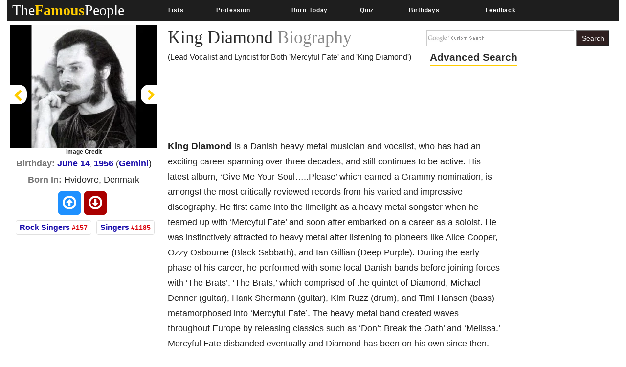

--- FILE ---
content_type: text/html; charset=utf-8
request_url: https://www.thefamouspeople.com/profiles/king-diamond-32111.php
body_size: 45439
content:
<!DOCTYPE html>
<html class="no-js" lang="en-US">
<head>
<meta http-equiv="Content-Type" content="text/html; charset=UTF-8" />
<title>King Diamond Biography - Facts, Childhood, Family Life & Achievements</title>
<link rel="icon" href="//www.thefamouspeople.com/images/favicon_tfp.ico">
<meta name="Description" CONTENT="King Diamond is a Danish heavy metal musician and vocalist. Check out this biography to know about his childhood, family life, achievements and fun facts about his life.">
<meta name="viewport" content="width=device-width, initial-scale=1">
<meta http-equiv="x-dns-prefetch-control" content="on">
<link rel="dns-prefetch" href="//www.google-analytics.com/">
<meta property="og:title" content="Who is King Diamond? Everything You Need to Know"/><meta property="og:description" content="A behind-the-scene look at the life of King Diamond."/><meta property="og:image" content="https://www.thefamouspeople.com/profiles/images/og-king-diamond-32111.jpg"/><meta property="og:url" content="https://www.thefamouspeople.com/profiles/king-diamond-32111.php" />
<meta property="og:type" content="article" />

<!-- Bootstrap v3.3.7 core CSS -->
<style>
.collapsing,.dropdown,.dropup,.glyphicon,.nav>li,.nav>li>a,.navbar{position:relative}hr,img{border:0}body,figure{margin:0}.btn,.text-nowrap{white-space:nowrap}.btn,[role=button]{cursor:pointer}html{font-family:sans-serif;-webkit-text-size-adjust:100%;-ms-text-size-adjust:100%;font-size:10px;-webkit-tap-highlight-color:transparent}article,aside,details,figcaption,figure,footer,header,hgroup,main,menu,nav,section,summary{display:block}audio,canvas,progress,video{display:inline-block;vertical-align:baseline}.btn,.caret,img{vertical-align:middle}[hidden],template{display:none}a{background-color:transparent}a:active,a:hover{outline:0}b,strong{font-weight:700}h1{margin:.67em 0}pre{overflow:auto}@media print{blockquote,img,pre,tr{page-break-inside:avoid}*,:after,:before{color:#000!important;text-shadow:none!important;background:0 0!important;-webkit-box-shadow:none!important;box-shadow:none!important}a,a:visited{text-decoration:underline}a[href]:after{content:" (" attr(href) ")"}abbr[title]:after{content:" (" attr(title) ")"}a[href^="javascript:"]:after,a[href^="#"]:after{content:""}img{max-width:100%!important}h2,h3,p{orphans:3;widows:3}h2,h3{page-break-after:avoid}.navbar{display:none}.btn>.caret,.dropup>.btn>.caret{border-top-color:#000!important}}.btn,.navbar-toggle{background-image:none}.img-thumbnail,body{background-color:#fff}.glyphicon{top:1px;display:inline-block;font-family:'Glyphicons Halflings';font-style:normal;font-weight:400;line-height:1;-webkit-font-smoothing:antialiased;-moz-osx-font-smoothing:grayscale}.glyphicon-chevron-left:before{content:"\003C"}.glyphicon-chevron-right:before{content:"\003E"}*,:after,:before{-webkit-box-sizing:border-box;-moz-box-sizing:border-box;box-sizing:border-box}body{font-family: 'Helvetica Neue', Helvetica, Arial, sans-serif;font-size:14px;line-height:1.42857143;color:#222;}button,input,select,textarea{font-family:inherit;font-size:inherit;line-height:inherit}a{color:#337ab7;text-decoration:none}a:focus,a:hover{color:#23527c;text-decoration:underline}a:focus{outline:-webkit-focus-ring-color auto 5px;outline-offset:-2px}.carousel-inner>.item>a>img,.carousel-inner>.item>img,.img-responsive,.thumbnail a>img,.thumbnail>img{display:block;max-width:100%;height:auto}.btn,.img-thumbnail,.list-inline>li{display:inline-block}.h1,.h2,.h3,.h4,.h5,.h6,h1,h2,h3,h4,h5,h6{font-family:inherit;font-weight:500;line-height:1.1;color:#2b2b2b;}.h1 .small,.h1 small,.h2 .small,.h2 small,.h3 .small,.h3 small,.h4 .small,.h4 small,.h5 .small,.h5 small,.h6 .small,.h6 small,h1 .small,h1 small,h2 .small,h2 small,h3 .small,h3 small,h4 .small,h4 small,h5 .small,h5 small,h6 .small,h6 small{font-weight:400;line-height:1;color:#777}.h1,.h2,.h3,h1,h2,h3{margin-top:10px;margin-bottom:10px}.h1 .smal.advanced_searchl,.h1 small,.h2 .small,.h2 small,.h3 .small,.h3 small,h1 .small,h1 small,h2 .small,h2 small,h3 .small,h3 small{font-size:65%}.h4,.h5,.h6,h4,h5,h6{margin-top:10px;margin-bottom:10px;color:#2b2b2b;}.lead,dl{margin-bottom:20px}.h4 .small,.h4 small,.h5 .small,.h5 small,.h6 .small,.h6 small,h4 .small,h4 small,h5 .small,h5 small,h6 .small,h6 small{font-size:75%}.h1,h1{font-size:36px}.h2,h2{font-size:30px}.h3,h3{font-size:24px}.h4,h4{font-size:18px}.h5,h5{font-size:14px}.h6,h6{font-size:12px}p{margin:0 0 10px}.lead{font-size:16px;font-weight:300;line-height:1.4}.btn,.nav-tabs>li>a,dd,dt{line-height:1.42857143}.list-inline,.list-unstyled{padding-left:0px;list-style:none}dl,ol,ul{margin-top:0}ol,ul{margin-bottom:10px}.btn,ol ol,ol ul,ul ol,ul ul{margin-bottom:0}.list-inline{margin-left:-5px}.list-inline>li{padding-right:5px;padding-left:5px}dt{font-weight:700}dd{margin-left:0}@media(min-width:768px){.dl-horizontal dt{float:left;width:160px;overflow:hidden;clear:left;text-align:right;text-overflow:ellipsis;white-space:nowrap}.dl-horizontal dd{margin-left:180px}}.container,.container-fluid{margin-right:auto;margin-left:auto;padding-right:15px;padding-left:15px}@media(min-width:992px){.container{max-width:100%}.desktopclear{clear:none}.tabclear{clear:both!important}.videohide{display:block!important}.videodisplay{display:none!important;display:none}}@media(min-width:1200px){.carousel-control{width:0%!important;}.container{max-width:100%}.thisday-image{width:50%!important}.onscroll_add_height{margin-top:-258px!important}.desktopclear{clear:both}.tabclear{clear:none!important;display:none}.mobclear{clear:none!important;display:none}}.row{margin-right:-15px;margin-left:-15px}.col-lg-1,.col-lg-10,.col-lg-11,.col-lg-12,.col-lg-2,.col-lg-3,.col-lg-4,.col-lg-5,.col-lg-6,.col-lg-7,.col-lg-8,.col-lg-9,.col-md-1,.col-md-10,.col-md-11,.col-md-12,.col-md-2,.col-md-3,.col-md-4,.col-md-5,.col-md-6,.col-md-7,.col-md-8,.col-md-9,.col-sm-1,.col-sm-10,.col-sm-11,.col-sm-12,.col-sm-2,.col-sm-3,.col-sm-4,.col-sm-5,.col-sm-6,.col-sm-7,.col-sm-8,.col-sm-9,.col-xs-1,.col-xs-10,.col-xs-11,.col-xs-12,.col-xs-2,.col-xs-3,.col-xs-4,.col-xs-5,.col-xs-6,.col-xs-7,.col-xs-8,.col-xs-9{position:relative;min-height:1px;padding-right:15px;padding-left:15px}.col-xs-1,.col-xs-10,.col-xs-11,.col-xs-12,.col-xs-2,.col-xs-3,.col-xs-4,.col-xs-5,.col-xs-6,.col-xs-7,.col-xs-8,.col-xs-9{float:left}.col-xs-12{width:100%}.col-xs-11{width:91.66666667%}.col-xs-10{width:83.33333333%}.col-xs-9{width:75%}.col-xs-8{width:66.66666667%}.col-xs-7{width:58.33333333%}.col-xs-6{width:50%}.col-xs-5{width:41.66666667%}.col-xs-4{width:33.33333333%}.col-xs-3{width:25%}.col-xs-2{width:16.66666667%}.col-xs-1{width:8.33333333%}@media(min-width:768px){.col-sm-1,.col-sm-10,.col-sm-11,.col-sm-12,.col-sm-2,.col-sm-3,.col-sm-4,.col-sm-5,.col-sm-6,.col-sm-7,.col-sm-8,.col-sm-9{float:left}.col-sm-12{width:100%}.col-sm-11{width:91.66666667%}.col-sm-10{width:83.33333333%}.col-sm-9{width:75%}.col-sm-8{width:66.66666667%}.col-sm-7{width:58.33333333%}.col-sm-6{width:50%}.col-sm-5{width:41.66666667%}.col-sm-4{width:33.33333333%}.col-sm-3{width:25%}.col-sm-2{width:16.66666667%}.col-sm-1{width:8.33333333%}}@media(min-width:992px){.col-md-1,.col-md-10,.col-md-11,.col-md-12,.col-md-2,.col-md-3,.col-md-4,.col-md-5,.col-md-6,.col-md-7,.col-md-8,.col-md-9{float:left}.col-md-12{width:100%}.col-md-11{width:91.66666667%}.col-md-10{width:83.33333333%}.col-md-9{width:75%}.col-md-8{width:66.66666667%}.col-md-7{width:58.33333333%}.col-md-6{width:50%}.col-md-5{width:41.66666667%}.col-md-4{width:33.33333333%}.col-md-3{width:25%}.col-md-2{width:16.66666667%}.col-md-1{width:8.33333333%}}@media(min-width:1200px){.col-lg-1,.col-lg-10,.col-lg-11,.col-lg-12,.col-lg-2,.col-lg-3,.col-lg-4,.col-lg-5,.col-lg-6,.col-lg-7,.col-lg-8,.col-lg-9{float:left}.col-lg-12{width:100%}.col-lg-11{width:91.66666667%}.col-lg-10{width:83.33333333%}.col-lg-9{width:75%}.col-lg-8{width:66.66666667%}.col-lg-7{width:58.33333333%}.col-lg-6{width:50%}.col-lg-5{width:41.66666667%}.col-lg-4{width:33.33333333%}.col-lg-3{width:25%}.col-lg-2{width:16.66666667%}.col-lg-1{width:8.33333333%}}caption{padding-top:8px;padding-bottom:8px;color:#777;text-align:left}.btn{padding:6px 12px;font-size:14px;font-weight:400;text-align:center;-ms-touch-action:manipulation;touch-action:manipulation;-webkit-user-select:none;-moz-user-select:none;-ms-user-select:none;user-select:none;border:1px solid transparent}.collapse{display:none}.collapse.in{display:block}tr.collapse.in{display:table-row}tbody.collapse.in{display:table-row-group}.nav>li,.nav>li>a{display:block}.collapsing{height:0;overflow:hidden;-webkit-transition-timing-function:ease;-o-transition-timing-function:ease;transition-timing-function:ease;-webkit-transition-duration:.35s;-o-transition-duration:.35s;transition-duration:.35s;-webkit-transition-property:height,visibility;-o-transition-property:height,visibility;transition-property:height,visibility}.pull-right>.dropdown-menu{right:0;left:auto}.dropup .caret,.navbar-fixed-bottom .dropdown .caret{content:"";border-top:0;border-bottom:4px dashed;border-bottom:4px solid\9}.dropup .dropdown-menu,.navbar-fixed-bottom .dropdown .dropdown-menu{top:auto;bottom:100%;margin-bottom:2px}@media(min-width:768px){.navbar-right .dropdown-menu{right:0;left:auto}.navbar-right .dropdown-menu-left{right:auto;left:0}}.nav-justified>.dropdown .dropdown-menu,.nav-tabs.nav-justified>.dropdown .dropdown-menu{top:auto;left:auto}.nav{padding-left:0px;margin-bottom:0;list-style:none}.nav>li>a{padding:10px 15px}.nav>li>a:focus,.nav>li>a:hover{text-decoration:none;background-color:#eee}.nav>li.disabled>a:focus,.nav>li.disabled>a:hover{color:#777;text-decoration:none;cursor:not-allowed;background-color:transparent}.nav .open>a,.nav .open>a:focus,.nav .open>a:hover{background-color:#eee;border-color:#337ab7}.nav .nav-divider{height:1px;margin:9px 0;overflow:hidden;background-color:#e5e5e5}.nav>li>a>img{max-width:none}.nav-tabs{border-bottom:1px solid #ddd}.nav-tabs>li{float:left;margin-bottom:-1px}.nav-tabs>li>a{margin-right:2px;border:1px solid transparent;border-radius:4px 4px 0 0}.nav-tabs>li>a:hover{border-color:#eee #eee #ddd}.nav-tabs>li.active>a,.nav-tabs>li.active>a:focus,.nav-tabs>li.active>a:hover{color:#555;cursor:default;background-color:#fff;border:1px solid #ddd;border-bottom-color:transparent}.nav-tabs .dropdown-menu{margin-top:-1px;border-top-left-radius:0;border-top-right-radius:0}.navbar{min-height:50px;margin-bottom:20px;border:1px solid transparent}.navbar-collapse{padding-right:15px;padding-left:15px;overflow-x:visible;-webkit-overflow-scrolling:touch;border-top:1px solid transparent;-webkit-box-shadow:inset 0 1px 0 rgba(255,255,255,.1);box-shadow:inset 0 1px 0 rgba(255,255,255,.1)}.navbar-collapse.in{overflow-y:auto}.navbar-fixed-bottom .navbar-collapse,.navbar-fixed-top .navbar-collapse{max-height:340px}@media(max-width:480px) and (orientation:landscape){.navbar-fixed-bottom .navbar-collapse,.navbar-fixed-top .navbar-collapse{max-height:200px}}.container-fluid>.navbar-collapse,.container-fluid>.navbar-header,.container>.navbar-collapse,.container>.navbar-header{margin-right:-15px;margin-left:-15px}@media(min-width:768px){.onscroll_add_height{margin-top:0}.navbar{border-radius:4px}.navbar-header{float:left}.navbar-collapse{width:auto;border-top:0;-webkit-box-shadow:none;box-shadow:none}.navbar-collapse.collapse{display:block!important;height:auto!important;padding-bottom:0;overflow:visible!important}.navbar-collapse.in{overflow-y:visible}.navbar-fixed-bottom .navbar-collapse,.navbar-fixed-top .navbar-collapse,.navbar-static-top .navbar-collapse{padding-right:0;padding-left:0}.container-fluid>.navbar-collapse,.container-fluid>.navbar-header,.container>.navbar-collapse,.container>.navbar-header{margin-right:0;margin-left:0}.navbar-fixed-bottom,.navbar-fixed-top,.navbar-static-top{border-radius:0}.navbar>.container .navbar-brand,.navbar>.container-fluid .navbar-brand{margin-left:-15px}}.navbar-static-top{z-index:1000;border-width:0 0 1px}.navbar-fixed-bottom,.navbar-fixed-top{position:fixed;right:0;left:0;z-index:1030}.carousel,.carousel-inner,.navbar-toggle{position:relative}.navbar-fixed-top{top:0;border-width:0 0 1px}.navbar-fixed-bottom{bottom:0;margin-bottom:0;border-width:1px 0 0}.navbar-brand{float:left;height:50px;padding:15px;font-size:18px;line-height:20px}.navbar-brand:focus,.navbar-brand:hover{text-decoration:none}.navbar-brand>img{display:block}.navbar-toggle{float:right;padding:9px 10px;margin-top:8px;margin-right:15px;margin-bottom:8px;background-color:transparent;border:1px solid transparent;border-radius:4px}.navbar-toggle:focus{outline:0}.navbar-toggle .icon-bar{display:block;width:22px;height:2px;border-radius:1px}.navbar-toggle .icon-bar+.icon-bar{margin-top:4px}.navbar-nav{#margin:10px}.navbar-nav>li>a{padding-top:10px;padding-bottom:10px;line-height:20px}@media(min-width:768px){.navbar-toggle{display:none}.navbar-nav{float:left;}.navbar-nav>li{float:left}.navbar-nav>li>a{padding-top:15px;padding-bottom:15px}.navbar-text{float:left;margin-right:15px;margin-left:15px}.navbar-left{float:left!important}.navbar-right{float:right!important;margin-right:-15px}.navbar-right~.navbar-right{margin-right:0}}.navbar-text{margin-top:15px;margin-bottom:15px}.close{float:right;font-size:21px;font-weight:700;color:#000;text-shadow:0 1px 0 #fff;filter:alpha(opacity=20);opacity:.2}.carousel-caption,.carousel-control{text-align:center;}.close:focus,.close:hover{color:#000;text-decoration:none;cursor:pointer;filter:alpha(opacity=50);opacity:.5}button.close{-webkit-appearance:none;padding:0;cursor:pointer;background:0;border:0}.carousel-inner{width:100%;overflow:hidden}.carousel-inner>.item{position:relative;display:none;-webkit-transition:.6s ease-in-out left;-o-transition:.6s ease-in-out left;transition:.6s ease-in-out left}@media all and (transform-3d),(-webkit-transform-3d){.carousel-inner>.item{-webkit-transition:-webkit-transform .6s ease-in-out;-o-transition:-o-transform .6s ease-in-out;transition:transform .6s ease-in-out;-webkit-backface-visibility:hidden;backface-visibility:hidden;-webkit-perspective:1000px;perspective:1000px}.carousel-inner>.item.active.right,.carousel-inner>.item.next{left:0;-webkit-transform:translate3d(100%,0,0);transform:translate3d(100%,0,0)}.carousel-inner>.item.active.left,.carousel-inner>.item.prev{left:0;-webkit-transform:translate3d(-100%,0,0);transform:translate3d(-100%,0,0)}.carousel-inner>.item.active,.carousel-inner>.item.next.left,.carousel-inner>.item.prev.right{left:0;-webkit-transform:translate3d(0,0,0);transform:translate3d(0,0,0)}}.carousel-inner>.active,.carousel-inner>.next,.carousel-inner>.prev{display:block}.carousel-inner>.active{left:0}.carousel-inner>.next,.carousel-inner>.prev{position:absolute;top:0;width:100%}.carousel-inner>.next{left:100%}.carousel-inner>.prev{left:-100%}.carousel-inner>.next.left,.carousel-inner>.prev.right{left:0}.carousel-inner>.active.left{left:-100%}.carousel-inner>.active.right{left:100%}.carousel-control{position:absolute;top:0;bottom:0;left:0;width:0%;font-size:20px;color:#fff;background-color:rgba(0,0,0,0);filter:alpha(opacity=50);opacity:.5}.carousel-control.left{background-image:-webkit-linear-gradient(left,rgba(0,0,0,.5) 0,rgba(0,0,0,.0001) 100%);background-image:-o-linear-gradient(left,rgba(0,0,0,.5) 0,rgba(0,0,0,.0001) 100%);background-image:-webkit-gradient(linear,left top,right top,from(rgba(0,0,0,.5)),to(rgba(0,0,0,.0001)));background-image:linear-gradient(to right,rgba(0,0,0,.5) 0,rgba(0,0,0,.0001) 100%);filter:progid:DXImageTransform.Microsoft.gradient(startColorstr='#80000000',endColorstr='#00000000',GradientType=1);background-repeat:repeat-x}.carousel-control.right{right:0;left:auto;background-image:-webkit-linear-gradient(left,rgba(0,0,0,.0001) 0,rgba(0,0,0,.5) 100%);background-image:-o-linear-gradient(left,rgba(0,0,0,.0001) 0,rgba(0,0,0,.5) 100%);background-image:-webkit-gradient(linear,left top,right top,from(rgba(0,0,0,.0001)),to(rgba(0,0,0,.5)));background-image:linear-gradient(to right,rgba(0,0,0,.0001) 0,rgba(0,0,0,.5) 100%);filter:progid:DXImageTransform.Microsoft.gradient(startColorstr='#00000000',endColorstr='#80000000',GradientType=1);background-repeat:repeat-x}.carousel-control:focus,.carousel-control:hover{color:#fff;text-decoration:none;filter:alpha(opacity=90);outline:0;opacity:.9}.carousel-control .glyphicon-chevron-left,.carousel-control .glyphicon-chevron-right,.carousel-control .icon-next,.carousel-control .icon-prev{position:absolute;top:50%;z-index:5;display:inline-block;margin-top:-10px}.carousel-control .glyphicon-chevron-left,.carousel-control .icon-prev{left:40%;margin-left:-10px}.carousel-control .glyphicon-chevron-right,.carousel-control .icon-next{right:40%;margin-right:-10px}.carousel-control .icon-next,.carousel-control .icon-prev{width:20px;height:20px;font-family:serif;line-height:1}.carousel-control .icon-prev:before{content:'\2039'}.carousel-control .icon-next:before{content:'\203a'}.carousel-indicators{position:absolute;bottom:10px;left:50%;z-index:15;width:60%;padding-left:0px;margin-left:-30%;text-align:center;list-style:none}.carousel-indicators li{display:inline-block;width:10px;height:10px;margin:1px;text-indent:-999px;cursor:pointer;background-color:#000\9;background-color:rgba(0,0,0,0);border:1px solid #fff;border-radius:10px}.carousel-indicators .active{width:12px;height:12px;margin:0;background-color:#fff}.carousel-caption{position:absolute;right:15%;bottom:20px;left:15%;z-index:10;padding-top:20px;padding-bottom:20px;color:#fff}.carousel-caption .btn{text-shadow:none}@media screen and (min-width:768px){.carousel-control .glyphicon-chevron-left,.carousel-control .glyphicon-chevron-right,.carousel-control .icon-next,.carousel-control .icon-prev{width:30px;height:30px;margin-top:-10px;font-size:30px}.carousel-control .glyphicon-chevron-left,.carousel-control .icon-prev{margin-left:-10px}.carousel-control .glyphicon-chevron-right,.carousel-control .icon-next{margin-right:-10px}.carousel-caption{right:20%;left:20%;padding-bottom:30px}.carousel-indicators{bottom:20px}}.btn-group-vertical>.btn-group:after,.btn-group-vertical>.btn-group:before,.btn-toolbar:after,.btn-toolbar:before,.clearfix:after,.clearfix:before,.container-fluid:after,.container-fluid:before,.container:after,.container:before,.form-horizontal .form-group:after,.form-horizontal .form-group:before,.nav:after,.nav:before,.navbar-collapse:after,.navbar-collapse:before,.navbar-header:after,.navbar-header:before,.navbar:after,.navbar:before,.row:after,.row:before{display:table;content:" "}.btn-group-vertical>.btn-group:after,.btn-toolbar:after,.clearfix:after,.container-fluid:after,.container:after,.form-horizontal .form-group:after,.modal-footer:after,.modal-header:after,.nav:after,.navbar-collapse:after,.navbar-header:after,.navbar:after,.pager:after,.panel-body:after,.row:after{clear:both}.breadcrumb{margin-bottom:2px}.breadcrumb>li{display:inline-block}.breadcrumb>.active{color:#777}.breadcrumb>li+li:before{padding:0 5px;color:#ccc;content:"/\00a0"}.breadcrumb{padding:8px 15px;margin-bottom:20px;list-style:none;background-color:#f5f5f5;border-radius:4px}.glyphicon-ok:before {
    content: "\e013";
}.glyphicon-arrow-up:before{content:"\e093"}.btn-primary:hover{color:#fff;background-color:#286090;border-color:#204d74}.topmenu-cls.navbar-default .navbar-nav>li>a{-webkit-transition:all .75s;-moz-transition:all .75s;-ms-transition:all .75s;-o-transition:all .75s}.crb,.f-people,.more-fp,.topmenu-cls{text-align:center}.city_this_bot_nav_bottom,.city_this_bottom,.city_this_left_nav_bottom{left:588px;width:450px}*{padding:0}.clear{clear:both}img{border:0}.editors{margin-top:10px;font-size:24px;color:#570101!important;font-family:"Guardian Egyptian Web","Guardian Text Egyptian Web",Georgia,serif}.boxes,.smallred,.smallred td a{font-family:Verdana,Arial,Helvetica,sans-serif}.hero .hero-text h1{font-size:36px;font-weight:500;letter-spacing:normal;color:#000!important;margin:0}.nom>a:focus,.nom>a:hover,.nom>a>b:focus,.nom>a>b:hover{background:0 0!important;color:#fafafa!important}.topmenu-cls{color:#fafafa;font-size:12px;margin-left:4px;margin-top:10px;#text-transform:uppercase;letter-spacing:.75px;word-spacing:2px;transition:all 0s;padding:10px 0!important}.big_logo{width:23%!important}.nav>li>a:focus,.nav>li>a:hover{color:#2f2020!important}#page{width:1004px;margin:0 auto;background-color:#FFF}#header{position:relative;background:url(../images/header-bg.png) no-repeat;height:156px;border-bottom:5px solid #f2f2f2;padding-bottom:10px}.city_this,.city_this_bottom,.fblogo,.logo,.play,.qclass{position:absolute}.logo{top:76px}.fpf-block ul{padding-left:0!important}.display_selected_filter_list{margin:10px;padding:10px;background:grey;color:#fc0;font-weight:900;width:auto}#my_carouse_by ul,#my_carousel ul{padding-left:0}.catprofilesbottom{padding-left:0px;padding-right:5px}.catprofiles{padding-left:3px!important;padding-right:3px!important}#content{margin:12px 0 0}#rightbar{float:left;width:220px}.search input{border:1px solid #ccc;margin-bottom:5px;padding:5px;float:left;color:#000}.search button{background:url(../images/search-icon.jpg) 5px 4px no-repeat #000;border:0;float:left;width:32px;height:28px}.display-quotes-img img{cursor:unset}.title_shadow{box-shadow:0 4px 8px 0 #000,0 6px 20px 0 #000}.crb{font-size:10px!important;color:#333!important;}#cse-search-box{margin:0}.catmore a:before{content:"\2023";color:#ddb101;padding-right:5px}.famous-prof ul li{list-style:none;border-bottom:1px dotted #fc0;line-height:34px}.famous-prof ul li a{font-size:16px;color:#666;text-decoration:none}.famous-prof ul li a:hover{color:#333}.famous-prof ul li a span{font-style:italic;color:#ccc}.downarrow ul li a:after{content:"\25bc";visibility:visible;display:inline-block;clear:both;#float:right;padding-left:8px;font-size:14px;color:#fc0;font-weight:700}.famous-peoples h3{font-size:18px;border-bottom:5px solid #000;padding-bottom:5px}.f-people{background:#000;padding:5px;float:left;margin:8px 8px 0 0}.fp-full_info .f-peoples{height:auto}.f-people img{width:204px;height:146px}.f-people h4{font-weight:700;font-size:10px;color:#fff}.f-people p{color:#fc0;font-size:9px}.left_famous_people_by_additional_links a{color:#6b564b}.fp-2{margin-right:0}.fp-desc{margin-top:7px}.more-fp{background:#e9e9e9;margin-top:10px}.more-fp a{color:#000;font-size:12px;padding:5px;text-decoration:none;display:block;font-weight:700}#center,#centersearch{padding:0 15px;width:737px;float:left}.more-fp span{color:#999}.right-section{margin-bottom:10px}.margincls{margin:0}.hpdesc{text-align:justify;font-size:12px;margin-top:10px;margin-bottom:10px}#center{margin:0 0 0 15px;border-left:2px solid #e7e7e7}#centersearch{margin-left:100px}.small-fpintro{text-align:center}.small-fpintro p{font-size:14px;color:#333}.breadcrumbs ul li{float:left;list-style:none}.breadcrumbs ul li a{color:#333;font-size:14px;text-decoration:none}.breadcrumbs ul li span{margin:0 5px}.active-fp{color:#fc0!important}.al{margin-bottom:10px!important;margin-top:10px!important}.left_cat_list ul{padding-left:0}.fps-desc h1{font-size:28px;margin-bottom:5px}.fps-desc p span{color:#333;text-transform:capitalize;line-height:17px}.copyright,.copyright a,.copyright p a{text-transform:uppercase}.fps-desc .social{float:left;margin-top:15px}.fps-desc .report{float:right;margin-top:20px}.fps-desc .report button{border:0;background:url(../images/report-button-bg.jpg) repeat-x;border-radius:3px;color:#fff;font-size:12px;font-weight:700;padding:1px 5px;float:left;cursor:pointer}.fps-desc .report a{float:left;display:block;margin-left:5px;cursor:pointer}.fp-first p{float:right;font-size:14px;color:#333;margin-left:15px;text-align:justify}.fpf-block{margin-top:0!important;text-align:justify!important}.fp-sinfo2{padding-top:0!important}.cat1,.cat2{text-align:justify}.fpf-block h3{font-size:20px;margin-bottom:5px}.fpf-block img{float:left;margin:0 15px 10px 0;margin:0 auto}.fpf2 img{float:right;margin:0 0 10px 15px;border:1px solid #000}.fp-timeline{margin-top:5px;margin-bottom:5px}.fp-timeline .h3span{font-size:20px;color:#fc0;background:#444;padding:5px;font-weight:700}.h3spanhp{margin-left:3px}.fp-timeline p{font-size:14px;color:#666;float:none;width:auto;overflow-x:hidden}.fp-timeline span{font-weight:700;color:#000;float:left;font-size:14px}.even{background:#ebebeb}.even,.odd{padding:3px 10px}.bottom-social_report .social{float:left;margin-top:15px}.bottom-social_report .report{float:right}.bottom-social_report .report button{cursor:pointer;border:0;background:#8b0000;color:#fff;font-size:12px;font-weight:700;padding:10px;float:left}.bottom-social_report .report a{float:left;display:block;margin-left:5px;color:#fff}.copyright{color:#fff;margin:10px}.copyright a{font-size:14px;color:#fff;text-align:center;margin:0 0 10px}.fpf-block ol li,.fpf-block ul li{margin-left:55px}.footer-menu li{float:left;list-style:none;line-height:16px;margin-right:10px}.footer-menu li a{font-size:14px;color:#fc0;text-decoration:none}.footer-menu li a:hover{text-decoration:underline}.catlink,.f-people p,.f-peoples .fp-desc a,.fp-quotes a,.fpf-block a,.pagination a,a{text-decoration:none}.fpf-block a{font-size:16px;color:#1a0dab;}.fpf-block div h1{float:left}.fpf-block ul li{font-size:17px;font-weight:400;color:#333}.fpf-block .cat1,.fpf-block .cat2{color:#000;border:1px solid #000;padding:5px;width:350px;height:116px}.fpf-block strong{font-size:24px}.fpf-block .cat1{font-size:12px;float:left}.fpf-block .cat2{font-size:12px;float:right}.fpf-block .cat1 button,.fpf-block .cat2 button{float:left;border:0;background:url(../images/report-button-bg.jpg) repeat-x;border-radius:3px;color:#fff;font-size:12px;font-weight:700;padding:1px 5px;cursor:pointer;margin:3px}.f-peoples span{font-size:11px}.f-peoples .fp-desc{text-align:center}.catlink{font-weight:700;font-size:24px;color:#000}.fp-timeline .h3span a{font-size:20px;color:#fc0;background:#444;padding:5px;font-weight:700}.copyright p a{font-size:14px;color:#ccc}.pagination ul li{display:inline;padding:5px;margin:0;font-weight:700;cursor:pointer;font-size:18px}.pagination a{color:#000}.boxes{padding:0;font-size:14px;font-style:normal;font-weight:400;font-variant:normal;text-transform:none;color:#333}.smallred{font-size:16px}.smallred td a{font-size:14px}.fbstring,.readmore{font-size:12px;font-weight:700}.search-box{FONT-SIZE:12px;COLOR:#333;FONT-FAMILY:Arial;HEIGHT:20px;BORDER:1px solid;color:#333}.fbbutton,.idolize button,.readmore{border:0;cursor:pointer}.boxes td div{margin:0}.idolize{padding:10px 5px 5px 4px;height:35px}.idolize button{float:left;height:25px;margin-left:7px;margin-top:-3px}.fbbutton{float:left;width:115px;height:35px;margin-top:6px;margin-right:-30px}.fbstring{color:#000;text-align:center;margin-right:10px;float:left}.fbimg{float:left}.fblogo{float:right;right:16px;top:157px}.search .sgindex{height:22px;width:650px;margin-left:40px}.readmore{background:url(../images/report-button-bg.jpg) repeat-x;border-radius:3px;padding:1px 5px}.city_this,.city_this div,.city_this_biography,.city_this_bot_nav div,.city_this_bot_nav_bottom div,.city_this_bottom,.city_this_bottom div,.city_this_left_nav div,.city_this_left_nav_bottom div,.small-fpintro1{padding:5px}.city_this,.city_this_bottom{display:none;border:2px solid #000;background-color:#FFF;outline:0;z-index:1008}.city_this p,.city_this_bottom p{font-weight:400;font-family:Arial,sans-serif;font-size:12px}.city_this{font-size:12px;margin-top:-300px}.city_this_bottom{font-size:12px}.city_this_biography{background:#fc0;font-size:18px;cursor:pointer;font-weight:700;border-radius:3px;margin-top:15px;margin-left:5px}.city_this_bot_nav p,.city_this_bot_nav_bottom p,.city_this_left_nav p,.city_this_left_nav_bottom p{font-size:12px;font-weight:400;font-family:Arial,sans-serif}.city_this_bot_nav,.city_this_bot_nav_bottom,.city_this_left_nav,.city_this_left_nav_bottom{display:none;border:2px solid #000;background-color:#FFF;z-index:1008;font-size:12px;padding:5px;position:absolute;outline:0}.city_this_left_nav{width:450px;margin-top:-300px}.city_this_bot_nav{/top:382px;/width:450px;margin-top:-640px}.small-fpintro1,.small-fpintro2{background:#fc0;text-align:center}.carousel span,.ic-profile{font-weight:700}.small-fpintro2{padding:3px}.small-fpintro1 input{color:#9c9c9c;height:20px;font-size:14px}.small-fpintro2 input{width:40px}.small-fpintro1 span{background:#000;color:#FFF;cursor:pointer;font-size:12px;margin-left:4px;padding:3px;border-radius:6px}.carousel-desktop{margin:0 auto;height:auto!important;width:calc(100% /1.44)!important}.carousel span{color:#fc0;float:left;font-size:20px!important;padding:10px;top:50%!important}.glyphicon{width:40px!important;height:40px!important}.small-fpintro2 span{background:#000;color:#FFF;cursor:pointer;float:right;margin:10px 40px;padding:5px;border-radius:6px}.tt_edit,.tt_edit span{padding:10px}.userpara{display:block;border-radius:6px;box-shadow:0 3px 3px -3px #000}.tt_edit{background:#fc0;border-radius:6px;border:1px solid #000}.tt_edit span input{width:40px;vertical-align:top}.tt_edit span span{width:40px;padding:2px}.tt_edit span .tcont{width:555px;height:50px;vertical-align:top;margin-top:-5px}.tt_edit p{color:#000}.tt_edit .tnote{color:red;float:left;margin-top:-4px}.play{top:50%;color:#fc0;z-index:5;display:inline-block;margin-top:0;padding:5px;border:5px #fc0;background:rgba(0,0,0,.5);border-radius:5px;font-size:18px;box-shadow:0 4px 8px 0 rgba(0,0,0,.2),0 6px 20px 0 rgba(0,0,0,.19);margin-left:17px;font-weight:900}.psd,.qclass{display:none}.qclass{width:36px;height:36px;cursor:pointer;z-index:9948040;background-image:url(https://cdn.jsdelivr.net/fancybox/2.1.5/fancybox_sprite.png);top:-60px;right:0;#top:-15px;#right:-10px}.psd{position:fixed;width:336px;height:auto;z-index:9948030;right:1%;bottom:0;border:5px solid #fafafa}.fp-quotes .flag_content,.popBox{position:absolute;cursor:pointer}.textcont{width:590px;height:50px}.tt_edit td span{width:40px;padding:2px}.tt_edit td input{width:40px}.tt_edit .ttbut{float:right;margin:0 11px 1px 0;background:#000;color:#FFF;cursor:pointer;border-radius:6px;padding:3px;font-size:12px;font-weight:400}.newpara{font-size:14px;color:#333;margin-left:15px}.newparalike{font-size:12px;color:#3b9dff;font-weight:700;cursor:pointer;font-family:Helvetica,sans-serif;margin-left:-2px}.author,.author1{color:#9c9c9c;font-style:italic}.author{font-size:14px}.author1{font-size:12px}.fp-timeline .newpara{font-size:14px;color:#333;margin-bottom:5px;margin-left:15px}.fp-timeline .newparalike{padding-left:2px;font-size:12px;color:#3b9dff}.fp-timeline .author,.fp-timeline .author1{color:#9c9c9c;font-style:italic;font-weight:400}.fp-timeline .author{font-size:14px}.fp-timeline .author1{font-size:12px}.fp-timeline p span{padding:1px}.fp-quotes{margin-top:15px}.fp-quotes .h3span{font-size:20px;color:#fc0;background:#444;padding:5px;margin-bottom:15px;font-weight:700}.fp-quotes .qdiv{font-size:14px;color:#666;float:none;width:auto;text-align:center;margin:5px;overflow-x:hidden;background:#ffffcd;border:1px dotted red}.fp-quotes .newpara{font-size:14px;color:#333;margin-bottom:5px;margin-left:15px}.fp-quotes .newparalike{padding-left:2px;font-size:12px;color:#3b9dff}.fp-quotes .author,.fp-quotes .author1{color:#9c9c9c;font-style:italic;font-weight:400}.fp-quotes .author{font-size:14px}.fp-quotes .author1{font-size:12px}.fp-quotes p span{float:none}.fp-quotes .flag_content{display:none;width:260px;height:100px;z-index:100;background-color:#000;color:#FFF;left:770px;margin-top:-20px;padding:5px}.fp-quotes .flag_content textarea{width:80%;height:50%}.fp-quotes a{font-size:14px;color:#666;padding:2px;cursor:pointer}.fp-quotes a:hover{color:#000}.fp-quotes .qdiv p{text-align:center;margin:6px}.fp-quotes .qdiv div{text-align:center;margin-left:26px}.fp-quotes .qdiv a{padding:5px;cursor:pointer}.fp-quotes .qdiv button{cursor:pointer;border:0;background:url(../images/quotesimage.jpg) repeat-x;border-radius:3px;width:220px;height:23px}.flag_content,.fp-timeline .flag_content{background-color:#fc0;padding:10px;color:#000;position:absolute;display:none;cursor:pointer}.flag_content{border-radius:12px;width:325px;z-index:100;margin-top:-20px;border:2px solid #000}.flag_content span{width:80%;height:50%;font-size:12px;margin-bottom:10px}.flag_content textarea{width:98%;height:50%;margin:5px 1px}.flag_content div{height:50%;font-size:12px;float:right}.flag_content div input{margin:0 5px 0 3px}.fp-timeline .flag_content{border-radius:12px;width:325px;height:100px;margin-top:-20px;border:2px solid #000}.fp-timeline .flag_content span{font-size:12px;color:#000;font-weight:400}.fp-timeline .flag_content textarea{width:98%;margin:5px 1px}.fp-timeline .flag_content input{float:right;margin:0 5px 0 3px}.timeline_add{margin:-19px 0 14px}.catpm{text-align:justify;float:left}.fpf-block .catpm{padding:5px;border:1px solid #000;height:auto;width:728px}.fpf-block .catpm p{margin:1px;font-size:14px;color:#000;padding:5px}.popBox{z-index:2;background:#000;width:400px;height:30px;padding:.3em;border:1px solid #000;border-radius:6px;color:#fff}.hideme{display:none}.book_info{background-color:#000;border:2px solid #FC0;display:none;font-size:12px;height:50px;outline:0;padding:5px;z-index:1008}.book_info p{color:#FFF;margin:16px;height:20px}.book_info p a{background:#FC0;border-radius:4px;color:#000;cursor:pointer;font-size:16px;padding-bottom:2px}.open{background-image:url(../images/minus_awards.jpg)}.close{background-image:url(../images/plus_awards.jpg)}.slider-stage{width:120px;overflow:hidden;height:175px;margin-left:1px;float:left;position:relative}.slider-list{width:200px;border:0;margin:0;padding:0;left:0;position:absolute}.slider-list a.theme{list-style:none;margin:0;padding:0;border:0;float:left;width:140px;height:140px;position:relative;cursor:pointer;text-decoration:none;overflow:hidden}.slider-list a.theme span.nameVignette{position:absolute;left:4px;bottom:0;color:#a0a09b;padding:3px;font-size:10px}.slider-list a.theme:hover span.nameVignette{color:#494947}.slider-list a.theme span.changeTheme{background:#363636;color:#ffd200;display:none;font-family:Tahoma,Arial,Helvetica,sans-serif;font-size:10px;font-weight:700;height:16px;left:0;position:absolute;text-align:center;text-transform:uppercase;top:0;width:120px}.privacy,.privacytext{font-family:Arial;font-size:14px}.slider-list a.theme:hover span.changeTheme{display:block}.sliderBloc{height:145px;width:173px;overflow:hidden;border:1px solid red}.sliderBloc a.next,.sliderBloc a.previous{background:url(../images/fleche-carrousel-gauche.png) left top no-repeat;float:left;text-indent:-9999px;cursor:pointer;width:20px;height:20px;margin:55px 2px 0 0}.sliderBloc a.next{background:url(../images/fleche-carrousel-droite.png) left top no-repeat;margin:55px 0 0 2px}.sliderBloc a.next:hover,.sliderBloc a.previous:hover{background-position:left -20px}.privacy{color:#336799;line-height:16px;margin:10px;padding:4px}.privacytext{margin:0;padding:10px 2px 10px 1px}.left_side_social{font:11px Helvetica,Tahoma,Arial;cursor:pointer;position:fixed;top:40%;width:50px;#float:right;right:7%}@media only screen and (max-width:1280px){#page{margin-left:5%}.theme-bg-ssts-label-hp{width:100%!important}.topmenu-cls{margin-top:0!important}#stickyheader{width:68%!important;margin-left:33%!important}.hgsm-ssts-label-top-left-hp{left:-6px!important;top:-11px!important}}@media only screen and (max-width:600px){#page{margin-left:10%}.playwire_class{width:100%!important}}#left_sticky_ad{#width:300px;height:600px;position:sticky;top:0;#left:0}#bottom_sticky_ad{position:static}.catmore{text-align:center;margin-bottom:5px}.catmorelinks{padding:10px;font-size:15px!important;color:#2b2b2b!important;text-align:left!important}.catmorelinks:hover{color:#1e90ff!important}.blog-sidebar ul li a:hover{color:#333!important}.h1,h1{font-family:"Guardian Egyptian Web","Guardian Text Egyptian Web",Georgia,serif;}.blog-masthead{background-color:#FFF;box-shadow:inset 0 -2px 5px rgba(0,0,0,.1)}.blog-nav-item{position:relative;display:inline-block;padding:10px;font-weight:500;color:#cdddeb}.blog-nav-item:focus,.blog-nav-item:hover{color:#fff;text-decoration:none}.blog-nav .active{color:#fff}.blog-nav .active:after{position:absolute;bottom:0;left:50%;width:0;height:0;margin-left:-5px;vertical-align:middle;content:" ";border-right:5px solid transparent;border-bottom:5px solid;border-left:5px solid transparent}.blog-nav img{max-width:125%}.blog-nav{width:80%}.blog-header{padding-bottom:10px}.blog-title{margin-bottom:0;font-family:Georgia,"Times New Roman",Times,serif;color:#c03;font-size:34px;font-weight:400}.blog-description{font-size:20px;color:#999}.blog-main{font-size:18px;line-height:1.5}.sidebar-module{padding:15px;margin:0 -15px 15px}.sidebar-module-inset{padding:15px;background-color:#f5f5f5;border-radius:4px}.sidebar-module-inset ol:last-child,.sidebar-module-inset p:last-child,.sidebar-module-inset ul:last-child{margin-bottom:0}.pager{margin-bottom:60px;text-align:left}.pager>li>a{width:140px;padding:10px 20px;text-align:center;border-radius:30px}.blog-post-title{margin-bottom:5px;font-size:40px}.blog-post-meta{margin-bottom:20px;color:#999}.blog-footer{padding:40px 0;color:#999;text-align:center;background-color:#f9f9f9;border-top:1px solid #e5e5e5}.blog-sidebar ul li{list-style:none;border-bottom:1px dotted #fc0;padding-left:5px;font-size:xx-small}.f-people span{color:#fc0;font-size:11px}.fp-sinfo{border:0;}.famous-prof-main{padding:5px;box-shadow:0 1px 1px #fcd402;width:100%;color:#6b564b;background:0 0!important;margin-bottom:-1px}.blog-sidebar ul li:hover{}.blog-sidebar ul li a{color:#666;text-decoration:none;font-size:15px!important;font-family:open-sans,sans-serif!important}.search{margin-top:1%}.search input{width:75%}.search button{#margin-left:1%}.gindex{height:28px}.display-profile-quotes{border:1px solid rgba(17,17,17,.37);margin:10px;width:46%;padding:0}.filtersubmit{float:right;margin-bottom:5px}.shareimages{margin-top:-10px!important;padding:0;padding-left:5px!important;text-align:initial!important}.share-icon-position{margin:20px;position:absolute;text-align:left;margin-left:60px!important;margin-top:35px!important}.display-quotes-img{padding:0;margin-bottom:10px;background:#fff;text-align:center!important}@media(min-width:767px){.main{margin-left:0;float:right}.adx_small_desktop{display:none}.navbar-toggle{margin-right:6px!important}.tablet_logo,.tablet_logo img{width:100%!important}.subdropdown_menu{display:block!important;background-image:none!important}.discusslogo{font-size:22px!important}.share_rn{padding:12px 10px 0 12px!important}.page_bits{width:72%!important}.born_wrapper{width:100%!important}.share_fb{background:url(../images/share_icons.png) 3px 8px no-repeat #2d609b!important}.hide_on_bs,.hide_on_m{display:none!important}.filter-main{width:96%!important}.button-label{margin-left:0!important;text-align:left!important}.shareimages{text-align:center!important}.share-icon-position{margin:20px}.f-peoples img{width:100%!important;height:auto!important}.f-peoples{width:100%!important;height:auto!important;margin:6px!important;padding:8px!important}.yellow-ad-text1{font-size:26px!important}.f-peoples span{font-size:12px!important;margin-left:8px}}@media(max-width:767px){.container{padding:0}.main_content_left_ad,.shareimages{text-align:center!important}.small-fpintro1{display:none!important},.fp-timeline .author,.fp-timeline .author1,.fp-timeline .newparalike,.newpara span{display:none}.blog-sidebar{width:100%;margin:0 auto}.filtersubmit,.navbar-toggle{margin-right:10px!important}.page_bits li{width:30%!important}.page_bits{width:64%!important}.center-top-data{margin-bottom:10%!important}.display-profile-quotes{width:100%!important;margin-bottom:10px!important}.hide_on_bs,.hide_on_m{display:block!important}.filter-main{width:96%!important}.filtersubmit{margin-bottom:5px!important}.main_content_left_ad,.share-icon-position{margin:0 auto!important}.quick_right{width:64%!important}.fpf-block a,.fpf-block p,.fpf-block div,.main_introduction_right, .main_introduction_right p, .newpara_desc p strong{font-size:18px!important;}.main_content_left_ad{float:none!important}}@media(max-width:480px){.catmorelinks,.pagination ul li{padding:10px!important}.fps-img{text-align:center;float:none;}.display-profile-quotes{width:100%!important;margin-bottom:10px!important}.hide_on_bs{display:block!important}.hide_on_m{display:block!important}.share-icon-position{width:100%!important}.f-peoples img{width:100%!important;height:auto!important}.f-peoples{width:100%!important;height:auto!important;text-align:center}.f-peoples h4,.f-peoples p,.f-peoples span{text-align:center!important}.f-peoples h4{font-size:20px!important}.f-peoples span{font-size:12px!important}.f-peoples p{font-size:14px!important}.cat_more_from_heading span{font-size:18px!important}.blog-sidebar ul li a{font-size:16px;line-height:1.5!important}.pagination ul{padding-left:0!important}.theme-bg-ssts-label-hp{width:100%!important}.hgsm-ssts-label-top-left-hp{left:-8px!important;top:-13px!important}.footer-menu{margin:0 auto!important}.crb{text-align:center;font-size:10px!important}.navbar-toggle{margin-right:7px!important;padding:8px!important}.sticky_button{margin-top:-11%!important}.mobile_logo{width:86%!important}.site_logo{width:100%!important}.hide_on_mobile_only{display:none!important}.page_bits{width:41%!important}.page_bits li{width:50%!important}.shareimages{text-align:center!important;margin-top:6px!important}.sec_heading strong{box-shadow:none!important;padding:0!important}.top_ad_mobile{width:320px!important;height:100px!important}.profile-pic-top{width:100%!important;margin:0 auto!important}.ddl div,.dl div{margin-top:5px!important}.hc{padding-left:8px!important;padding-right:8px!important}.ddl p,.dl p{margin-bottom:-5px!important;font-size:14px!important}.dl div{#margin-right:2px!important}.ddl div{margin-right:0!important}}.fp-first p{width:50%}.small-fpintro1 input{width:90%}.f-people,.right-section img,.tt_edit,.tt_edit textarea{width:100%}.tt_edit{height:auto;margin-left:1%}.tt_edit textarea{margin-top:1%}.f-people .fp-desc p{text-align:center;margin:0;font-size:14px;font-weight:700;color:#fff}#fb-root{display:none}.famous-prof{margin:0;text-align:left;border:1px solid #ccc;padding:10px;box-shadow:5px 5px 5px #d2cfc6;font-weight:600;color:#6B564B;font-size:19px;padding:5px 10px;display:block!important;border-bottom: 5px solid #fc0;}.famous-prof ul{text-align:left;padding-left:0}.center-ad,.copyright p,.famous-peoples,.footer-menu,.meta_description,.right-section,.tfp_bellow_career_ad{text-align:center}.famous-peoples{padding:5px}.facebook_like_box{margin-left:4%;width:100%}#footer .row{margin:0}#footer{margin-top:0}.copyright{float:none}.vdo_right{float:inherit;background:#fff;height:445px}.admire_button{float:left}.main_content_left_ad{float:left;margin-right:1%;margin-top:0}.main_introduction_right{margin-left:1px}.small-fpintro1{display:block;border-radius:6px;box-shadow:0 3px 3px -3px #000}.fp-timeline_year{width:80px}.left_famous_people_by{font-size:17px;font-weight:700;}.blog-nav .tfp_logo img{width:68%;margin-top:-14%}#my_carousel li{float:left;margin-left:1%;list-style:none}.footer-menu ul{margin-left:30%}#my_carousel4 #vdo img{max-width:100%}#my_carouse_by #vdo img{max-width:100%;margin-top:-5px;width:10px!important;height:14px!important}.tfp_fb_like_box iframe{margin:10px 0;text-align:center}#my_carousel4 ul{float:left;list-style:none}.footer-menu{float:none;color:#fafafa;font-size:12px}.center-ad{margin:0px auto;text-align: -webkit-center;}.tfp_center_ad,.tfp_main_content_left_ad,.tfp_master_left_ad,.tfp_profile_top_ad{margin-left:auto;margin-right:auto}.tfp_profile_top_ad{width:320px;height:100px}@media(min-width:500px){.tfp_center_ad,.tfp_profile_top_ad{#width:100%;#height:60px}.born_wrapper{width:300px}}@media(min-width:1200px){.tfp_center_ad,.tfp_profile_top_ad{#width:100%;#height:90px}}.tfp_main_content_left_ad{width:300px;height:250px}@media(min-width:1200px){.tfp_main_content_left_ad{width:100%;#height:280px}}.tfp_master_left_ad{width:336px;height:280px}@media(min-width:760px){.tfp_master_left_ad{width:160px;height:600px}.generate_timeline button{width:25%!important;margin-right:3%!important;margin-top:0px!important}.picturesof{margin:0 auto 10px!important;width:100%!important;height:auto!important}.profile-pic-top{margin:0 auto!important}}.tfp_bellow_career_ad{width:320px;height:100px;margin-left:auto;margin-right:auto}@media(min-width:500px){.tfp_bellow_career_ad{width:468px;height:60px}}@media(min-width:1200px){.tfp_bellow_career_ad{width:728px;height:90px}}#content{margin-top:0;background:#fff}.navbar-default{display:none}.tablet_logo{display:block}.mobile_logo{display:none}.embed_report_error{float:right!important;margin-top:-15px!important;margin-right:30px!important}.generate_timeline{background:#444;color:#FC0;padding:10px;margin-bottom:10px}.downld,.gte{padding:0}.generate_timeline button{border:0;border-radius:3px;height:35px;cursor:pointer;width:35%;float:left;margin-right:1%}.generate_timeline p{color:#FFF;font-size:13px;font-weight:700;margin-top:1%;margin-bottom:0}.fps-img img{border:5px solid #333}.meta_description{margin-bottom:10px}.small-fpintro{background:0;padding:0}.newpara{list-style-type:none;margin-bottom:0}.newpara_desc{width:100%;display:list-item;list-style-type:disc;text-align:left;margin-right:2%}.bio,.quick_right a{display:inline-block!important}.main_content_right{float:right;margin-left:10px}.main_content_left{float:left;margin-right:20px}.downld,.fp-timeline p span,.gte,.newparalike{float:right}.main_content_left img,.main_content_right img{margin:0}.flag_content,.fp-timeline .flag_content{left:20%}.fp-timeline .flag_content span{width:100%;height:37%;margin-bottom:0}.fp-timeline .flag_content textarea{height:62%}.fp-timeline .flag_content input{font-weight:400}.city{text-align:center;width:100%}.main_city_this{width:100%;margin-top:10px}.fbstring{margin-top:5px}.citethissize{width:100px!important;height:30px!important;border:0!important}.picturesof{margin-left:1px!important;width:173px!important;height:150px!important}.city_this{left:0;width:65%;top:18%}.city_this p{text-align:left}.city_this_left_nav{left:0;top:20%}.city_this_bot_nav{left:0;width:70%;top:100%}.fpf-block ul li{margin:5px 5px 5px 5px;list-style-type:none}.tfp_logo img{width:100%}#book_by_img,#book_on_img{cursor:pointer}.book_info{margin-top:0;margin-left:3%;position:relative;width:95%}.left_nav_city_this{text-align:center;margin-bottom:10px}.lang-trans{background:1px #333}.fbsticky{font-size:12px}.gte{text-align:end;margin:-8px}.bio{color:#898989;}.left_nav_city_this,cite-bottom a,city{cursor:pointer}.cite-bottom{text-align:center}.left_nav_city_this,city a span{}.sltop{float:left}.sltoplinks{color:#3b5998;font-size:15px}.quick_left,.quick_left1{float:left;width:30%;font-size:13px;text-transform:capitalize;margin-bottom:2px}.generate-timeline-button{background:url(../images/timelinebutton.jpg) repeat-x;background-size:100%}.list-group-item{padding:0 15px}.quick_left1{font-family:initial;#text-align:right;font-weight:600;border-right:1px solid #ccc;padding:2px 5px}.quick_left span{}.quick_left{text-align:right;font-weight:700;}.quick_right,.quick_right1{text-align:left;margin-bottom:5px;float:left}.quick_right1{width:64%;margin-left:8px;font-size:14px;padding:2px 5px;font-family:initial}.quick_right{width:60%;font-size:13px;margin-left:4px}.fps-img img{width:300px;height:250px}.fps-desc{width:57%;margin-left:0;float:left}.pictures_of_img{margin-left:1px;width:158px;height:150px;border:3px solid #FC0;margin-bottom:10px}#showmore,#showmore1{float:none;text-align:center;color:green}#idolize .row{margin-left:0;margin-right:0}.bellow_img_attr_sour{text-align:center;font-size:12px;width:100%;margin-left:auto;margin-right:auto;word-wrap:break-word}.fps-img{width:39%;float:right}@media(max-width:1024px){.pname{text-align:center;}.first_pic{width:auto!important;height:auto!important;}.nav0{height:auto!important;}.navbar-nav{margin:10px}.blog-sidebar{display:none}.main-right{width:100%!important}.fps-desc{width:55%}.quick_left{text-transform:capitalize!important}.profile-valueclick-ad-desktop{display:block!important}.adx_small_desktop{display:block!important}.youtube-cls{width:100%!important;height:100%!important}.hide_on_tab{display:none!important}.top-nav{float:left!important;padding:5px;width:14%!important}.center-top-data{margin-bottom:0!important}.theme-bg-ssts-label-hp{width:100%!important}.tfp_logo_desk img{margin-top:5px!important}#fb1{width:31%!important}#tw1{width:32%!important;left:150px!important}#rd1{width:27%!important;margin-left:-12px!important}.filter-main{margin-bottom:0;padding:0;margin-right:0!important;margin-left:0!important;width:100%!important;background-color:#fff!important;border-bottom:1px solid #e7e7e7!important;border-right:1px solid #e7e7e7;border-left:1px solid #e7e7e7}}@media(min-width:812px){.profile-valueclick-ad-mobile{display:none!important}}@media(max-width:1000px){.fps-desc{width:100%}}@media(max-width:800px){.mobclear{clear:both!important}.h1,h1{text-align:center}.main_city_this{display:none}.top_ad_mobile{width:320px!important;height:100px!important}}@media(max-width:1000px){.bellow_img_attr_sour,.fps-img{width:100%}.fps-img{#float:none;text-align:center}.top_ad_mobile{width:320px!important;height:100px!important}}@media(max-width:699px){.fps-img{float:none;text-align:center}.top_ad_mobile{width:320px!important;height:100px!important}}@media(max-width:812px){.ili_main_content_right_ad_with_mobile{display:none!important}.carousel-control{width:0%;}}@media(max-width:420px){.quick_left,.quick_right{font-size:15px!important}.quick_left{width:41%}.quick_right{width:79%!important}.main_content_left{float:right;margin-right:0}.pictures_of_img{width:142px;height:150px}.main_introduction_right,.newpara_desc{font-size:18px!important;margin:10px 0;line-height:1.5em}.top_ad_mobile{width:320px!important;height:100px!important}.profile-pic-top{margin:0 auto!important}.embed_report_error{margin-right:0!important}.bottom-social_report .report{margin-top:10px!important}.carousel-desktop{margin:0 auto;width:300px!important;height:250px!important}.glyphicon{width:40px!important;height:40px!important}.tfp_sticky_footer{position:fixed;bottom:-10px;background-color:#fafafa;display:none;width:100%!important;text-align:center}.search button{background:url(../images/search-icon.jpg) no-repeat #fc0;border:0;background-position:5px 3px!important;float:left;width:32px;height:28px}.search{margin-top:5%}.filter-main{background-color:transparent!important}}@media(max-width:320px){.quick_left,.quick_right{font-size:15px!important}.quick_left{width:41%}.quick_right{width:50%}.button-label2::after{margin-bottom:-20px!important}.main_introduction_right,.newpara_desc{font-size:18px!important;margin:10px 0;line-height:1.5em}.top_ad_mobile{width:320px!important;height:100px!important}.profile-pic-top{margin:0 auto!important}.embed_report_error{margin-right:0!important}.bottom-social_report .report{margin-top:10px!important}.carousel-desktop{margin:0 auto;width:300px!important;height:250px!important}.glyphicon{width:40px!important;height:40px!important}.tfp_sticky_footer{position:fixed;bottom:0;background-color:#fafafa;display:none;width:100%!important;text-align:center}.search button{background:url(../images/search-icon.jpg) no-repeat #fc0;border:0;background-position:5px 3px!important;float:left;width:32px;height:28px}}.ra{font-size:18px;font-weight:700;padding-left:10px}.cat_more_from{border:1px solid #e7e6ce;border-radius:4px;text-align:center;margin-bottom:10px!important;padding-bottom:5px;border-bottom:4px solid #807f67;padding-left:0px;padding-right:0}.famousas{font-size:12px;text-decoration:none;color:#000;padding:5px}.famousasmain a{text-align:center;font-size:12px!important;word-wrap:break-word}.famousasmain a:focus,.famousasmain a:hover{text-align:center;box-shadow:0 0 10px #77623c!important;color:#531f1f!important;text-decoration:none}.dottedlineright{border-right:dotted 1px #FC0}.cat_more_from_heading{text-align:center;background:#FC0;margin-bottom:3px;padding:10px}.maincatdesc{padding:10px 2px 10px 1px;padding:10px;font-size:16px}.cat_profile_box,.main_cat_profile_box{padding:5px;border:1px solid #000}.seeall{text-align:center;margin-bottom:5px}.cat_more_from_heading span,.cat_more_from_heading span>a{color:#531f1f!important;font-weight:700;font-size:14px}.cat_profile_box p{font-size:12px;color:#000;margin-bottom:0;text-align:left}.cat_profile_box a{font-size:16px;font-weight:700;color:#000;text-decoration:underline}.cat_profile_box a:hover{color:#ccc}.main_cat_profile_box{text-align:left}.main_cat_profile_box p{font-size:12px;color:#000;margin-bottom:0;text-align:left}.pagination{text-align:center}.main_cat_profile_box a{font-size:16px;font-weight:700;color:#000;text-decoration:underline}.main_cat_profile_box a:hover{color:#ccc}.readmore{float:right;margin-top:-10px}.pagination{width:100%;padding:10px!important}.fps-desc{margin-bottom:5px;margin-right:1%}.table_list table{border:2px solid grey;border-collapse:separate}.dl{display:block!important;text-align:left!important}@media(min-width:800px){.cat_profile_box{height:180px}}.searchpage_main .search button,.searchpage_main .search input{float:none}.f-peoples{float:left;width:48%!important}.f-peoples img{width:168px;height:140px}.f-peoples h4{margin-bottom:0;font-weight:700;font-size:16px}.f-peoples h4:hover{color:#fff}.f-peoples p{text-align:center;color:#999;font-size:11px}.f-peoples img:hover{border:5px solid #fafafa!important}td{background:#fff;border:0 solid #ccc;border-color:rgba(0,0,0,.2);color:#000;-webkit-box-shadow:0 2px 10px rgba(0,0,0,.2);box-shadow:0 2px 10px rgba(0,0,0,.2)}.f-peoples-top{background:#fc0!important}.f-peoples-top h4,.f-peoples-top p,.f-peoples-top span{color:#2b2b2b!important}.flag_content{height:auto}@media(max-width:420px){.f-peoples img{width:136px}.fp-full_info .f-peoples{margin-left:2.5%}#my_carousel4 .row embed{width:100%}.left_side_social{right:-2%}}@media(min-width:1000px) and (max-width:1024px){.videodisplay{display:block!important}.videohide{display:none!important}}@media(min-width:780px){.city_this{top:12%}.city_this_left_nav{top:32%}.left_side_social{right:-2%}}@media(max-width:800px){#my_carousel4 ul{width:100%;text-align:center}.footer-menu ul{margin-left:20%}.cat_more_from{width:100%}}@media(max-width:768px){.main-xs{padding:0px!important;}.first_pic{width:300px!important;height:250px!important;}.nav0{max-height:600px!important;}.famousasclass{text-align:center;margin-bottom:10px!important;font-size:18px!important;}.ptitle{font-size:28px!important;}.carousel-control{width:70%!important}.mobclear{clear:both!important}.left_side_social{margin-left:-18px}.hide_on_m{display:block!important}.primistop{margin-top:1px!important}.left_side_social,.right-section,.tfp_fb_like_box,.tt_edit{display:none}#content{border-left:0!important}body{background:0}.navbar-default{display:block}.big_logo,.generate_timeline{#display:none}.navbar-default .newpara_desc{width:100%}h1{text-align:center}.tablet_logo{width:98%;}.tablet_logo img{width:90%}.city_this_bot_nav{left:16%;width:65%;top:111%}.city_this{top:14%;left:13%}.city_this_left_nav{top:107%;width:70%;left:18%}}@media(max-width:414px){.mobile_logo{display:block;width:86%}.tablet_logo{display:none}.navbar-default .navbar-toggle{margin-top:-8%!important;}.advanced_search{font-size:20px!important;}.site_logo{width:84%}.main_content_left_ad{float:none;text-align:center}.generate_timeline button{width:100%!important;height:50px!important}.picturesof{margin:0 auto 10px!important;width:100%!important;height:auto!important}}@media(max-width:360px){.advanced_search{font-size:18px!important;} #my_carousel,.fp-timeline .h3span,.fps-desc h1{text-align:center}#my_carousel li{margin-top:1%}.blog-sidebar{width:96%}.search input{width:70%}.container{padding-left:0px;padding-right:0px}.main_content_left_ad{float:none;text-align:center}.newpara{text-align:justify}.fpf-block ul li{margin-left:12px!important}.footer-menu ul{margin-left:0!important}.logo_background{display:none}.blog-nav .tfp_logo img{width:100%;margin-top:0}#content{margin-top:0!important;border-left:0}.sec_heading{text-align:center;line-height:40px}.sec_heading strong{box-shadow:none}.mobile_logo{display:block;width:15%}.city_this a,.city_this_bot_nav a{display:inline-block;width:100%}.site_logo{width:84%}.navbar-default .navbar-toggle{margin-top:-9%!important}.generate_timeline button{float:none}.city_this{width:97%;top:15%;left:2%!important}.city_this_bot_nav{left:0;width:100%;top:111%}.tablet_logo{display:none}.city_this_left_nav{width:96%;left:2%!important}.pictures_of_img{width:126px;height:150px}.footer-menu{font-size:12px;margin:0 auto!important}.back_to_top{top:90%}.page_bits{width:30%!important}.page_bits li{width:100%!important}.search button{background:url(../images/search-icon.jpg) no-repeat #fc0;border:0;background-position:5px 4px!important;float:left;width:32px;height:28px}.main-right{padding:0 5px}}@media(min-width:1026px) and (max-width:1199px){.fps-img{width:42%!important;}.fps-desc{width:55%}}#fbcomments,.fb-comments,.fb-comments iframe[style],.fb-comments span{margin-top:1%;margin-bottom:1%;width:100%!important}#stickyheader{width:73%;height:50px;display:none;position:fixed;z-index:1000;box-shadow:0 0 10px #666;margin-left:27%;border-bottom-left-radius:5px;border-bottom-right-radius:5px;background-color:#fff}#stickyheader img{height:40px;margin:10px 10px 10px 0}#stickyalias{display:none;height:10px}.page_bits{z-index:50;height:64px;margin:1% 0 0;padding:0;text-align:left;list-style:none;overflow:hidden}.sticky_button,.sticky_menu{#position:fixed;z-index:1000}.pod,.podinternal,.quickfacts{position:relative;overflow:hidden}.page_bits li{width:20%;margin-left:1%;font-weight:700;height:40px;font-family:Verdana;line-height:12px;color:#FFF;float:left;list-style:none;border-radius:5px;}.page_bits{float:right!important;#width:72%!important}@media(min-width:992px) and (max-width:1199px){.page_bits{float:right!important;width:72%!important}.profile-valueclick-ad-mobile{display:none!important}#stickyheader{width:70%!important;margin-left:27%!important;height:60px!important}.fpbt,.page_bits li{float:left;border-radius:5px;font-weight:700;height:40px;font-family:Verdana;line-height:12px}.page_bits li{width:19%;margin-left:4px;#font-size:12px;color:#fff;list-style:none}.discusslogo{padding:13px 0 0 16px!important}.fpbt{width:260px;font-size:15px;margin-top:1%;padding:12px;background:#30261d;color:#fdedb0;text-decoration:none;border:1px solid #fc0}.catfilter{width:20%}.hide_on_bs{display:none}.filter-main{margin-bottom:0;padding:0;margin-right:0!important;margin-left:0!important;width:100%!important;background-color:#fff!important;border-bottom:1px solid #e7e7e7!important;border-right:1px solid #e7e7e7;border-left:1px solid #e7e7e7}.button-label{width:15%!important}.arrow-right{border-bottom:30px solid transparent;border-left:30px solid #fc0}.gender_form{width:15.4%!important}.f-peoples{width:238px!important;padding:6px!important;margin:1px!important}.tfp_master_left_ad{width:160px!important;height:600px!important;margin:0 20px!important}.adx-netbook-display{display:block!important}.adx-netbook-block{display:none!important}}@media(min-width:1200px){.fpbt,.page_bits li{border-radius:5px;font-weight:700;font-family:Verdana;line-height:12px}.discusslogo{font-size:26px!important}.profile-valueclick-ad-mobile{display:none!important}.page_bits li{width:20%;margin-left:5px;height:40px;#font-size:12px;color:#fff;float:left;list-style:none}.page_bits{float:right!important;width:77%!important}.fpbt{width:260px;float:left;font-size:15px;margin-top:1%;height:40px;padding:12px;background:#30261d;color:#fdedb0;text-decoration:none;border:1px solid #fc0}.share_fb{background:url(../images/share_icons.png) 35px 8px no-repeat #2d609b!important}.catfilter{width:20%}.hide_on_bs{display:none}.hide_on_m{display:none!important}.filter-main{margin-bottom:0;padding:0;margin-right:0!important;margin-left:0!important;width:100%!important;background-color:#fff!important;border-bottom:1px solid #e7e7e7!important;border-right:1px solid #e7e7e7;border-left:1px solid #e7e7e7}.button-label{width:15%!important}.shareimages{text-align:left!important}.arrow-right{border-bottom:30px solid transparent;border-left:30px solid #fc0}.gender_form{width:15.6%!important}.tfp_master_left_ad{width:300px!important;height:600px!important}.f-peoples{width:24.50%!important;height:auto!important;margin:2px!important}.f-peoples img{width:100%!important;height:auto!important}.home-profile-name:hover{color:#fc0!important}.topsocilalinks{padding:0;margin-right:5px!important;margin-top:3px!important}}@media(min-width:1025px) and (max-width:1280px){.topmenu-cls{margin-top:10px!important}#stickyheader{width:65%!important;margin-left:31%!important}.left_side_social{right:0!important;top:20%!important}.hide_on_m{display:none!important}}@media(min-width:1367px) and (max-width:1440px){.hide_on_m{display:none!important}}@media(min-width:1441px) and (max-width:1600px){.hide_on_m{display:none!important}.carousel-control{width:20%!important}}@media(min-width:1601px) and (max-width:1680px){.hide_on_m{display:none!important}}@media(min-width:1681px) and (max-width:1920px){.hide_on_m{display:none!important}.carousel-control{width:0!important}}@media(max-width:700px){.carousel-control{width:62%!important}.hide_on_tab{display:none!important}.hide_on_mobile{display:none!important}.hide_on_m{display:block!important}.fpbt{width:205px;float:left;font-size:12px;margin-top:1%;border-radius:5px;font-weight:700;height:40px;font-family:Verdana;line-height:14px;padding:10px;background:#30261d;color:#fdedb0;text-decoration:none;border:1px solid #FC0}.discusslogo{font-size:18px!important}.tfp_logo_desk img{margin-top:10px!important}}@media(max-width:600px){.hide_on_mobile_text,.left-valueclick-ad,.profile-valueclick-ad,.profile-valueclick-ad-desktop{display:none}.page_bits li{width:26%;margin-left:2%}.share_rn{padding:12px 10px 0 8px;font-size:18px!important}}.sticky_button{margin-top:-8%!important;float:right}.sticky_menu{margin-top:-3%;width:90%;border:2px solid #fc0!important}.sticky_button_div{float:right;margin-top:-14px;margin-right:6%!important}@media only screen and (max-width:700px){.sticky_menu{margin-top:-1%}.profile-valueclick-ad-desktop{display:none}}@media only screen and (max-width:420px){.sticky_button{margin-top:-11%!important}.btn-primary-new{width:94%!important}.profile-valueclick-ad-desktop{display:none!important}.page_bits{width:41%!important}}@media only screen and (max-width:380px){.sticky_button{margin-top:-12%!important}.sticky_menu{margin-left:0!important}.share_rn{padding:12px 10px 0 3px!important}.profile-valueclick-ad-desktop{display:none!important}.page_bits{width:35%!important}.filter-main{width:100%!important;background-color:#1e1e1e!important}}.bottom_pdf_down_link{display:inline-block;border:2px solid #bdb7b7;padding:2px 8px 2px 2px;border-radius:2px}.toppdf{border:0;margin:5px;width:100%}.pdf_download_button_bottom{#text-decoration:underline;text-decoration:none;color:#db060e;font-weight:900}.bottom_pdf_down_link:hover{background-color:#eee;color:#db060e!important;border-color:#db060e}.img-elements{border:none!important;margin-top:4px!important;margin-right:5%!important}.bottom_pdf_down_link a:focus,.bottom_pdf_down_link a:hover{color:#db060e!important;text-decoration:none!important}.fp-timeline p{margin-left:0!important}.mainbooksdiv{padding-left:0!important;padding-right:0!important}.booksbymain{padding-left:0px;padding-right:2px}.booksabountmain{font-size:16px!important}.displaybooksbyp1{color:#630d0d!important;font-size:12px!important;font-weight:700;text-align:justify;margin-bottom:1px}.displaybooksbyp2{color:#666!important;font-size:9px!important;font-weight:700;height:12px;overflow:hidden;margin-bottom:1px}.booksabountmainright{float:right;padding-left:1px;padding-right:0}.booksabountmainleft{float:left;padding-left:2px;padding-right:1px}.scrollerbg{margin:5px;padding:5px;text-align:center}.displaybooksabout,.displaybooksby{background:#fff;margin:3px;padding:5px;height:auto;border-bottom:1px solid #fc0}.pdf_down_image{max-width:35px;margin-right:12px;max-height:35px;border:none!important}.quickfacts{width:100%;background:#022e33;font-size:26px;font-family:initial;text-align:center;color:#fafafa;margin-bottom:10px;font-weight:500}.arrow-img{height:20px;width:100%;border-radius:3px;border-color:#db060e;cursor:pointer}.arrow-icon{height:14px;width:10px}.arrow-img:hover{height:20px;width:100%;cursor:pointer;box-shadow:0 0 10px #492525}.bottom-social_report .report{margin-top:0;}.cat_more_from_also_listed{width:100%;background:#fff;border:2px solid #444;text-align:center}.cat_more_from_heading_also_listed{font-size:18px;color:#fc0;background:#444;font-weight:700}.also-listed-div{margin:5px;text-align:unset}.pod,.podinternal{margin-bottom:20px;margin-top:20px;text-align:left}.rec-country-name{font-size:12px;color:#fff}.also_listed_bottom{text-decoration:none;color:#1a0dab!important;}.pod{border:1px solid #e5e5e5;border-radius:4px;box-sizing:border-box;-moz-box-sizing:border-box;box-shadow:0 0 1px}.podinternal{border:1px solid #e5e5e5;border-radius:4px;box-sizing:border-box;-moz-box-sizing:border-box;background-color:#fcecc6}.pod.colorbar.editorial:before,.pod.colorbar>.contentdata:focus,.pod.colorbar>.contentdata:hover,.podinternal.colorbar.editorial:before,.podinternal.colorbar>.contentdata:focus,.podinternal.colorbar>.contentdata:hover{background:#fc0}.pod.colorbar:before,.podinternal.colorbar:before{border-radius:inherit;border-bottom-right-radius:0;border-bottom-left-radius:0;content:'';display:block;height:10px;position:absolute;width:100%}.tile,.tilehp{position:relative}hr.loose-dotted{border:0;height:14px;overflow:hidden;color:#fc0;font-size:10px;clear:both;margin-bottom:10px;margin-top:0}.pod.colorbar>.contentdata>a{color:#555;text-decoration:none}.podinternal.colorbar>.contentdata>a{color:#711515;text-decoration:none}hr.loose-dotted:after{content:"......................................................................................................................................................................................................";letter-spacing:2px}.pod.colorbar>.contentdata{padding:10px;padding:10px;font-size:15px!important;background-color:#fff;margin:5px 0px;box-shadow:0 5px 5px 0 rgba(0,0,0,0.1)}.podinternal.colorbar>.contentdata{padding:10px;background-color:#fcecc6;line-height:15px;margin-bottom:10px}.contentdata ul li{list-style:none}.pod>.contentdata .title,.podinternal>.contentdata .title{float:none;text-align:center}.pod>.title,.podinternal>.title{float:none;margin-top:25px;text-align:center;color:#745f0a}.arrowimg{border:0!important;float:none!important;margin:0!important}h3.title,h3.titlesmall{margin-top:0;clear:both}.sitemap-h2{margin-bottom:10px;text-align:center;color:#666}.sitemap-h4:focus,.sitemap-h4:hover{color:#666!important;text-decoration:underline}.breadcrumbs ul li a:hover,.btn-block,.button-label a,.button-label-m a,.button-label-m:hover,.button-label:hover,.fpbt:hover,.toplink a:hover{text-decoration:none}.sitemap-h4{padding-left:10px;color:#745f0a}.section h3.title,.section h3.titlesmall{padding-bottom:0;margin-bottom:0}.catprofilesbottom{width:25%}.tile{background-color:#666;border-radius:6px;padding:12px;text-align:center;border-bottom:3px solid #e3e4e8;#height:340px}.hgsm-ssts-label-top-left-hp{left:-8px;position:absolute;top:-13px;z-index:2}.theme-bg-ssts-label-hp:hover{background-color:#2b2b2b!important;color:#fafafa!important;border-bottom:5px solid #d4a901;margin-left:8px}.tilehp a.tileLink{color:#34495e}.f-peoples-born{height:auto!important}.tile p{line-height:20px;padding-top:5px}.img-thumbnail{padding:4px!important;line-height:1.72222!important;background-color:#fff!important;border:2px solid #bdc3c7!important;-webkit-transition:all .25s ease-in-out!important;transition:all .25s ease-in-out!important;display:inline-block!important;max-width:100%!important;height:auto!important;width:100%;border-width:1px!important;border-radius:4px!important}.img-thumbnail:hover,.tile:hover{-moz-box-shadow:0 0 10px #fc0;-webkit-box-shadow:0 0 10px #fc0;box-shadow:0 0 10px #fc0}.loading-bar,.loading-bar:hover{box-shadow:inset 0 -5px 5px -5px #227482}.btn-sm{padding:9px 13px;font-size:13px;line-height:1.385;border-radius:4px}.btn-primary{color:#fff;background-color:#fc0}.btn{border:0;font-size:15px;line-height:1.4;-webkit-font-smoothing:subpixel-antialiased;-webkit-transition:border .25s linear,color .25s linear,background-color .25s linear;transition:border .25s linear,color .25s linear,background-color .25s linear}.btn-block{white-space:normal;display:block;width:100%;padding-left:2px;padding-right:2px;font-size:16px!important;color:#531f1f!important;font-weight:700!important}.btn-block-margin{margin-top:82%}.tile a.tileLink{color:#34495e}.btn-block:active,.btn-block:focus,.btn-block:hover{color:#fff!important;background-color:#df9904;border-color:#580909;}.titlesmall{display:none}.navbar{margin-bottom:0}.navbar-default .navbar-brand{color:#c6e466}.navbar-nav>li>a{padding-top:8px;padding-bottom:8px}.navbar-default .navbar-toggle:focus,.navbar-default .navbar-toggle:hover{background-color:transparent}.navbar-default .navbar-collapse,.navbar-default .navbar-form{font-family:"Guardian Egyptian Web","Guardian Text Egyptian Web",Georgia,serif!important}.navbar-default .navbar-nav>li>a:focus,.navbar-default .navbar-nav>li>a:hover{color:#531f1f!important;background-color:#fc0}.navbar-default .navbar-nav>.open>a,.navbar-default .navbar-nav>.open>a:focus,.navbar-default .navbar-nav>.open>a:hover{background-color:#2b2b2b!important;color:#fafafa!important}.caret{margin-left:10px!important;border-top:6px solid!important;border-right:6px solid transparent!important;border-left:6px solid transparent!important}.navbar-brand{font-size:24px}.navbar-default .navbar-brand:focus,.navbar-default .navbar-brand:hover{color:#c6e466}.dropdown-menu>li>a{font-weight:700!important;color:#444!important;font-size:13px}.dropdown-menu>li>a:focus,.dropdown-menu>li>a:hover{color:#531f1f!important;background-color:#fc0!important}.navbar-nav>li>.dropdown-menu{border-color:#fc0}.loading-bar{padding:10px 20px;display:block;text-align:center;border-radius:5px;margin:20px 1px 20px 0;font-size:2em;font-family:museo-sans,sans-serif;font-weight:700;cursor:pointer;position:relative;background:#faf5f2;color:#227482!important}.breadcrumbs ul{padding:0!important}.breadcrumbs ul li a h1:hover{color:#d4a901!important}.loading-bar:hover{background:#FC0}@media(max-width:767px){.deskdefineheight{width:360px!important}.primisparent{width:100%!important}.mobclear{clear:both}.fps-desc{width:100%!important}.col-xs-12{width:100%}.titlesmall{display:block}.videodisplay{display:none!important}.mobclear{clear:both}.subdropdown_menu{display:block!important;background-image:none!important}.left-valueclick-ad,.profile-valueclick-ad{display:none}#stickyheader{width:100%!important;margin-left:0!important}.share_fb{background:url(../images/share_icons.png) 3px 8px no-repeat #2d609b}.filter-main{width:94%!important;padding:0!important}.button-label{margin-left:0!important;text-align:left!important}.catprofiles{width:50%!important}.shareimages{text-align:center}.f-peoples{width:49%!important;height:240px!important}.f-peoples img{width:100%!important;height:170px!important}.main-right{padding:0 5px!important}}.case2,.goog-te-gadget-icon{display:none}@media(max-width:533px){.navbar-toggle{margin-right:6px!important}.share_rn{padding:12px 10px 0 8px!important;#font-size:20px!important}.discusslogo{font-size:20px!important}.sticky_button{margin-top:-11px}.page_bits{width:59%!important}.f-peoples img{width:100%!important;height:250px!important}.f-peoples{width:100%!important;height:auto!important;float:none!important;margin:10px auto!important}.center-ad,.tfp_center_ad,.tfp_master_left_ad{#width:100%!important}.top_ad_mobile{width:320px!important;height:100px!important}.embed.youtube-cls{width:100%;height:100%}}@media(max-width:480px){.catprofiles,.filter-main{width:100%!important}.share_rn{padding:12px 10px 0;#font-size:20px!important}.discusslogo{font-size:15px!important}.navbar-default .navbar-toggle{margin-top:2%!important;}.left-valueclick-ad,.profile-valueclick-ad{display:none}.center-top-data{margin-bottom:5px!important;margin-top:0!important}.page_bits{width:39%!important}.youtube-cls{width:100%!important;height:100%!important}.boost_rank{font-size:18px!important}.catprofiles{padding-left:0!important;padding-right:0!important}}@media(max-width:320px){.carousel-control{width:0!important}.navbar-toggle{margin-right:3px!important}.navbar-default .navbar-toggle{margin-top:-12%!important}.left-valueclick-ad,.profile-valueclick-ad{display:none}.filter-main{width:90%!important;padding-left:10px!important;padding-right:10px!important}.page_bits{width:30%!important}.embed.youtube-cls{width:100%;height:100%}.catprofiles{padding-left:0!important;padding-right:0!important}}.home-cat-rows{width:100%!important}.tile p{font-size:12px;color:#fff;margin-bottom:0;text-align:left;height:auto;width:100%;overflow:hidden}.f-peoples{border:1px solid #a9a49a;padding:10px;background:#2b2b2b;width:188px;height:204px;margin:1px}.fp-full_info{clear:both;width:100%!important}.f-peoples h4,.f-peoples span{color:#fdf5e6;margin-top:5px;z-index:0}.sec_heading strong{padding:10px;box-shadow:5px 5px 5px #77623c;}.img-h{height:250px}.toplink a{color:#9e2803;padding:5px}.toplink a:hover{background-color:transparent;padding:5px;color:teal}.goog-te-menu2-item:hover div{color:#fff;background:#fc0!important}.toplink{margin-bottoprimism:10px;margin-top:10px;color:#616161;font-size:15px;font-weight:700;padding:10px 5px;border:3px solid #f6eee2;border-radius:2px;box-shadow:2px 4px 5px #c0b6af}a.goog-te-menu-value>span{color:#fc0;text-decoration:none}div.goog-te-gadget-simple{border-radius:5px;background:#000;padding:8px}.goog-logo-link{}div.born_wrapper{position:relative;border:5px solid #31271c;border-radius:5px}div.born_wrapper:hover{border:5px solid #97640a;box-shadow:5px 5px 5px #666}div.born_description a{color:#fff}div.born_description h5{color:#fff;font-size:16px;font-weight:700}div.born_description{position:absolute;bottom:0;left:0;display:none;background-color:#000;font-family:tahoma;font-size:12px;color:snow;width:100%;opacity:.7}div.born_description_content{padding:10px 10px 0}.category-nat-display{color:#666;font-size:11px}.fpbt:hover{background:#333;color:#fc0;border:1px solid #fc0}.center-top-data{margin:10px 0;padding:0}.fbiframe{border:0;overflow:hidden;height:220px;width:300px}.bs-docs-example1{margin:0 auto;padding:5px 5px 0}.button-label,.button-label-m{margin-bottom:10px;color:#fc0}.bs-docs-example1:before{padding:10px 0 50px 10px}.bs-docs-example:after{content:"Example";position:absolute;top:-1px;left:-1px;padding:3px 7px;font-size:12px;font-weight:700;border:1px solid #ddd;color:#9da0a4;-webkit-border-radius:4px 0 4px 0;-moz-border-radius:4px 0;border-radius:4px 0}.button-label-m:after,.button-label:before{content:"\25bc";color:#fc0}.cascading-dropdown-loading{cursor:wait;background:url(../images/ajax-loader.gif) 85% center no-repeat}.button-label1:before,.button-label:before{display:inline;line-height:16px;height:16px;width:14px;padding-right:5px;padding-left:5px;margin-right:5px;text-align:center}.button-label:before{font-size:14px;margin-top:5px}.button-label-m:after{font-size:20px!important;float:right;margin-top:0}#filter_form a:focus,#hidefilter_filters a:focus{color:#fc0!important;text-decoration:none!important}.button-label1:before,.button-label2:after{content:"\25b2";color:#fc0;font-size:14px}.button-label1:before{margin-top:5px}.button-label{border-radius:6px;box-shadow:5px 5px 5px #666;font-size:13px;font-weight:400;border:1px solid #fc0;padding:4px 5px;margin-left:-5px;text-align:center}.button-label-m{padding:6px;font-size:20px!important;font-weight:700;font-family:serif}.button-label:hover{color:#fff}.button-label a,.button-label-m a,.button-label-m:hover{color:#fff!important}.step1,.step2,.step3,.step4,.step5,.step6,.step7,.step8,.step9{border:1px solid #e5d8d3!important;background-color:transparent!important;margin:0 10px 10px 0!important;font-size:13px!important;color:#fff!important;vertical-align:middle!important;-webkit-border-radius:4px!important;-moz-border-radius:4px!important;border-radius:4px!important;box-shadow:5px 5px 5px #666!important;height:28px!important}.theme-bg-ssts-label,.theme-bg-ssts-label-hp{font-family:'Futura Today Bold',arial,sans-serif;font-size:10px;font-weight:700}.filtersubmit{background:#2f2020;color:#fff;border-radius:3px;padding:2px}.filtercolor{-webkit-filter:brightness(.6);filter:brightness(.6);height:250px!important}.filtercolor:hover{-webkit-filter:none;filter:none;box-shadow:0 0 10px #999}.tilemain{background-color:#f5f5f5}.tilemain:hover{box-shadow:0 0 10px #666}.btn-block-filter{background-color:#efede3}.noimage .headline-asset-item-tile.headline-asset-item-sports-tile,.parent-label.sports,.site-nav-span.site-nav-sports-span.site-nav-active-span,.sports-theme-bg,.sports-theme-bg-hover:hover{background-color:#efede3!important}.hgsm-ssts-label-top-left{left:10px;position:absolute;top:10px;z-index:2}.theme-bg-ssts-label{background-color:#6f6f6f;letter-spacing:1px;line-height:9px;padding:10px;text-transform:uppercase;color:#900}.theme-bg-ssts-label-hp{background-color:#2b2b2b!important;color:#fafafa!important;letter-spacing:.7px;padding:10px 4px;text-align:center;width:100%}.theme-bg-ssts-label:hover{color:#fff;background-color:#9e1d0a!important}@-moz-document url-prefix(){select{-moz-appearance:none;text-indent:.01px;text-overflow:""}}#hidefilter{margin:0}.born-img-hp{margin:30px 0 0!important}.filter-main{width:100%!important}.filter-main1{margin-bottom:0;background-color:#fc0!important;margin-right:15px;margin-left:15px;border-bottom:5px solid}#hidefilter_filters{margin:5px;padding:10px 10px 0;width:100%;border-top:5px solid #666}.fancybox-custom .fancybox-skin{box-shadow:0 0 50px #222}.fancybox-opened{#width:auto!important;word-wrap:break-word}.fancybox-title{text-align:center}.mobile-filter-search-img{width:30px!important;height:30px!important}.chosen-select-deselect{width:100%;font-weight:700;padding:5px;margin-bottom:10px;#color:#fff;#background:#2f2020}.filter-label{color:#FFF;font-weight:700;font-size:15px;padding-left:2px;padding-right:2px}.filter-main-div{margin-bottom:30px}.chosen-container{display:inline-block;font-size:14px;position:relative;vertical-align:middle}.filter-search{box-shadow:5px 5px 5px #020202;background:#fc0;color:#3a1313}.mpf{background-color:rgba(0,0,0,.83);top:0;border-top:0}.chosen-container .chosen-drop{background:#fff;border:1px solid #ccc;border-bottom-right-radius:4px;border-bottom-left-radius:4px;-webkit-box-shadow:0 8px 8px rgba(0,0,0,.25);box-shadow:0 8px 8px rgba(0,0,0,.25);margin-top:-1px;position:absolute;top:100%;left:-9000px;z-index:1060}.chosen-container.chosen-with-drop .chosen-drop{left:0;right:0}.fcat{font-weight:700!important;color:#333!important}.chosen-container .chosen-results{color:#444;margin:0 4px 4px 0;max-height:240px;padding:0 0 0 4px;position:relative;overflow-x:hidden;overflow-y:auto;-webkit-overflow-scrolling:touch}.chosen-container .chosen-results li{display:none;line-height:1.42857143;list-style:none;margin:0;padding:5px 6px}.chosen-container .chosen-results li em{background:#feffde;font-style:normal}.chosen-container .chosen-results li.group-result{display:list-item;cursor:default;color:#333;font-weight:700}.chosen-container .chosen-results li.group-option{padding-left:15px}.chosen-container .chosen-results li.active-result{cursor:pointer;display:list-item;font-family:initial}.chosen-container .chosen-results li.highlighted{color:#531f1f!important;background-color:#FC0}.chosen-container .chosen-results li.highlighted em{background:0}.chosen-container .chosen-results li.disabled-result{display:list-item;color:#777}.chosen-container .chosen-results .no-results{background:#eee;display:list-item}.chosen-container .chosen-results-scroll{background:#fff;margin:0 4px;position:absolute;text-align:center;width:321px;z-index:1}.chosen-container .chosen-results-scroll span{display:inline-block;height:1.42857143;text-indent:-5000px;width:9px}.chosen-container .chosen-results-scroll-down{bottom:0}.chosen-container .chosen-results-scroll-down span{background:url(../images/chosen-sprite.png) -4px -3px no-repeat}.chosen-container .chosen-results-scroll-up span{background:url(../images/chosen-sprite.png) -22px -3px no-repeat}.chosen-container-single .chosen-single{-webkit-background-clip:padding-box;-moz-background-clip:padding;background-clip:padding-box;-webkit-box-shadow:inset 0 1px 1px rgba(0,0,0,.075);box-shadow:inset 0 1px 1px rgba(0,0,0,.075);display:block;overflow:hidden;padding:0 0 0 8px;position:relative;text-decoration:none;white-space:nowrap}.chosen-container-single .chosen-single span{display:block;margin-right:26px;overflow:hidden;text-overflow:ellipsis;white-space:nowrap;padding-left:10px;font-weight:700;}.chosen-container-single .chosen-single abbr{background:url(../images/chosen-sprite.png) right top no-repeat;display:block;font-size:1px;height:10px;position:absolute;right:26px;top:10px;width:12px}.chosen-container-single .chosen-single abbr:hover{background-position:right -11px}.chosen-container-single .chosen-single.chosen-disabled .chosen-single abbr:hover{background-position:right 2px}.chosen-container-single .chosen-single div{display:block;height:100%;position:absolute;top:0;right:0;width:18px}.chosen-container-single .chosen-single div b{background:url(../images/chosen-sprite.png) 0 5px no-repeat;display:block;height:100%;width:100%}.chosen-container-single .chosen-default{color:#777}.chosen-container-single .chosen-search{margin:0;padding:3px 4px;position:relative;white-space:nowrap;z-index:1000}.chosen-container-single .chosen-search input[type=text]{background:url(../images/chosen-sprite.png) 100% -20px no-repeat,#fff;border:1px solid #fc0;-webkit-box-shadow:inset 0 1px 1px rgba(0,0,0,.075);box-shadow:inset 0 1px 1px rgba(0,0,0,.075);margin:1px 0;padding:4px 20px 4px 4px;width:100%;border-radius:4px}.chosen-container-single .chosen-drop{margin-top:-1px;border-bottom-right-radius:4px;border-bottom-left-radius:4px;-webkit-background-clip:padding-box;-moz-background-clip:padding;background-clip:padding-box}.chosen-container-single-nosearch .chosen-search input{position:absolute;left:-9000px}.chosen-container-multi .chosen-choices{background-color:#fff;border:1px solid #ccc;-webkit-box-shadow:inset 0 1px 1px rgba(0,0,0,.075);box-shadow:inset 0 1px 1px rgba(0,0,0,.075);cursor:text;height:auto!important;height:1%;margin:0;overflow:hidden;padding:0;position:relative;border-radius:4px}.chosen-container-multi .chosen-choices li{float:left;list-style:none}.chosen-container-multi .chosen-choices .search-field{margin:0;padding:0;white-space:nowrap}.chosen-container-multi .chosen-choices .search-field input[type=text]{background:0 0!important;border:0!important;-webkit-box-shadow:none;box-shadow:none;color:#555;height:32px;margin:0;padding:4px;outline:0}.chosen-container-multi .chosen-choices .search-field .default{color:#999}.chosen-container-multi .chosen-choices .search-choice{-webkit-background-clip:padding-box;-moz-background-clip:padding;background-clip:padding-box;background-color:#eee;border:1px solid #ccc;background-image:-webkit-linear-gradient(top,#fff 0,#eee 100%);background-image:-o-linear-gradient(top,#fff 0,#eee 100%);background-image:linear-gradient(to bottom,#fff 0,#eee 100%);background-repeat:repeat-x;filter:progid:DXImageTransform.Microsoft.gradient(startColorstr='#ffffffff',endColorstr='#ffeeeeee',GradientType=0);-webkit-box-shadow:inset 0 1px 1px rgba(0,0,0,.075);box-shadow:inset 0 1px 1px rgba(0,0,0,.075);color:#333;cursor:default;line-height:13px;margin:6px 0 3px 5px;padding:3px 20px 3px 5px;position:relative;border-radius:4px}.chosen-container-active .chosen-single,.chosen-container-active.chosen-with-drop .chosen-single .chosen-select-deselect{border:1px solid #66afe9;-webkit-box-shadow:0 1px 1px rgba(0,0,0,.075) inset,0 0 8px rgba(82,168,236,.6);-webkit-transition:border linear .2s,box-shadow linear .2s;-o-transition:border linear .2s,box-shadow linear .2s;box-shadow:0 1px 1px rgba(0,0,0,.075) inset,0 0 8px rgba(82,168,236,.6);transition:border linear .2s,box-shadow linear .2s}.chosen-container-multi .chosen-choices .search-choice .search-choice-close{background:url(../images/chosen-sprite.png) right top no-repeat;display:block;font-size:1px;height:10px;position:absolute;right:4px;top:5px;width:12px;cursor:pointer}.chosen-container-multi .chosen-choices .search-choice .search-choice-close:hover{background-position:right -11px}.chosen-container-multi .chosen-choices .search-choice-focus{background:#d4d4d4}.chosen-container-multi .chosen-choices .search-choice-focus .search-choice-close{background-position:right -11px}.chosen-container-multi .chosen-results{margin:0;padding:0}.chosen-container-multi .chosen-drop .result-selected{display:none}.chosen-container-active.chosen-with-drop .chosen-single{background-color:#fff;border-bottom-right-radius:0;border-bottom-left-radius:0}.chosen-container-active.chosen-with-drop .chosen-single div{background:0;border-left:none}.chosen-container-active.chosen-with-drop .chosen-single div b{background-position:-18px 7px}.chosen-container-active .chosen-choices{border:1px solid #66afe9;border-bottom-right-radius:0;border-bottom-left-radius:0;-webkit-box-shadow:0 1px 1px rgba(0,0,0,.075) inset,0 0 8px rgba(82,168,236,.6);box-shadow:0 1px 1px rgba(0,0,0,.075) inset,0 0 8px rgba(82,168,236,.6);-webkit-transition:border linear .2s,box-shadow linear .2s;-o-transition:border linear .2s,box-shadow linear .2s;transition:border linear .2s,box-shadow linear .2s}.chosen-container-active .chosen-choices .search-field input[type=text]{color:#111!important}.chosen-container-active.chosen-with-drop .chosen-choices{border-bottom-right-radius:0;border-bottom-left-radius:0}.chosen-disabled{cursor:default;opacity:.5!important}.chosen-disabled .chosen-choices .search-choice .search-choice-close,.chosen-disabled .chosen-single{cursor:default}.chosen-rtl{text-align:right}.chosen-rtl .chosen-single{padding:0 8px 0 0;overflow:visible}.chosen-rtl .chosen-single span{margin-left:26px;margin-right:0;direction:rtl}.chosen-rtl .chosen-single div{left:7px;right:auto}.chosen-rtl .chosen-single abbr{left:26px;right:auto}.chosen-rtl .chosen-choices .search-field input[type=text]{direction:rtl}.chosen-rtl .chosen-choices li{float:right}.chosen-rtl .chosen-choices .search-choice{margin:6px 5px 3px 0;padding:3px 5px 3px 19px}.chosen-rtl .chosen-choices .search-choice .search-choice-close{background-position:right top;left:4px;right:auto}.chosen-rtl.chosen-container-single .chosen-results{margin:0 0 4px 4px;padding:0 4px 0 0}.chosen-rtl .chosen-results .group-option{padding-left:0px;padding-right:15px}.chosen-rtl.chosen-container-active.chosen-with-drop .chosen-single div{border-right:0}.chosen-rtl .chosen-search input[type=text]{background:url(../images/chosen-sprite.png) -28px -20px no-repeat,#fff;direction:rtl;padding:4px 5px 4px 20px}.chosen-container{width:100%!important}.filter-internal{padding-left:0!important;padding-right:0!important}.chosen-container-single .chosen-single{border:1px solid #e5e5e5!important;background-color:#fff!important;line-height:25px!important;margin:0 10px 10px 0!important;font-size:13px!important;color:#2b2b2b!important;vertical-align:middle!important;-webkit-border-radius:4px!important;-moz-border-radius:4px!important;border-radius:4px!important;height:28px!important}.cse-branding-right,.cse-branding-bottom{margin:0;padding:0}.cse-branding-bottom,.cse-branding-right{zoom:1}.cse-branding-bottom:after,.cse-branding-right:after{content:".";display:block;height:0;clear:both;visibility:hidden}.cse-branding-text{font:10px Arial}.cse-branding-form form{margin-bottom:0;padding-bottom:0}.cse-branding-bottom .cse-branding-logo,.cse-branding-bottom .cse-branding-text{display:block;float:left}.cse-branding-bottom .cse-branding-form{margin-bottom:3px}.cse-branding-bottom .cse-branding-logo{padding:0}.cse-branding-bottom .cse-branding-text{padding-top:4px}.cse-branding-right .cse-branding-form{float:left;margin-right:4px}.cse-branding-right .cse-branding-logo,.cse-branding-right .cse-branding-text{margin-left:4px}.cse-branding-right .cse-branding-logo{padding:0}.cse-branding-right .cse-branding-text{margin-top:-4px}.content_box_new .rr{margin-top:0;padding:1em 0 0;font-size:18px;line-height:190%!important;color:#000}.content_box_new strong{color:#222!important}.content_box_new a strong,.rr a{color:#0a628f!important}.rr strong{font-size:16px!important}.rr a strong:hover{text-decoration:underline}.bordered-feature-image{display:block;padding:10px;box-shadow:3px 3px 3px 1px rgba(0,0,0,.15);margin:0 0 1.5em;outline:0;background:url(../assets/img/bg04.png) rgba(17,17,6,.9);width:100%}.bordered-feature-image:hover{opacity:.75}.textbg{color:#fafafa;border-bottom:5px solid #f5af33;background:rgba(116,111,111,0)!important}.textbg>a{color:#fafafa;font-size:36px;font-family:initial}.thisday-image{position:relative;width:100%;}.td-img-text h2{position:absolute;left:0;width:100%;#left:2%;top:-150px}.td-img-text h2 span{color:#fff;font:700 26px/45px Helvetica,Sans-Serif;letter-spacing:0;background:#000;background:rgba(0,0,0,.7);padding:6px}#footer a,.navbar-default .navbar-nav>li>a{text-transform:uppercase;letter-spacing:.75px;word-spacing:2px}.td-img-text>h2>a:hover,a:focus{text-decoration:underline!important}a:focus,a:hover{text-decoration:none!important}.button-label-m3:after{content:"\25bc";color:#6b564b;font-size:17px!important;float:right;margin-top:0}.button-labe4:after{content:"\25b2";color:#6b564b;font-size:14px}.left_cat_list{margin:10px 0}#famouspeopleby,#famouspeopleby-profession,#instafamous-people-cat{opacity:1;padding:10px;font-size:17px;margin-bottom:0!important;text-shadow:none}.instafamous-cat,.left_cat_list{margin-top:50px!important}.sec_heading{margin-bottom:15px!important;margin-top:15px!important}.insta_newpara_desc{width:100%;text-align:initial}.insta-links{margin-top:10px;margin-bottom:10px;text-align:center;padding:0}.insta-social-links:hover{cursor:pointer}#text-img-toggle:hover,#text-toggle:hover{cursor:pointer;border-bottom:1px solid #fc0}.insta-img{float:none!important;margin:0 auto!important;border:5px solid #2b2b2b}.insta-links1{padding:0}.insta-img-credit{margin-top:-10px!important}.insta-social-links-main{padding:0;text-align:center;margin-bottom:5px}.left_nav_sicons{display:inline-block;border:5px solid #fc0;padding-left:0}.quotes-img{float:none!important;background:#fff;border:1px solid #ccc;border-color:rgba(0,0,0,.2);color:#000;-webkit-box-shadow:0 2px 10px rgba(0,0,0,.2);box-shadow:0 2px 10px rgba(0,0,0,.2)}.quotes-text a,.quotes-text span{color:#1a0dab!important}.quotes-text{text-align:center;font-size:14px;padding:8px;border-radius:5px;border-left:5px solid #fc0;border-right:5px solid #fc0;background:#fff;-webkit-box-shadow:0 5px 7px -5px #999;-moz-box-shadow:0 5px 7px -5px #999;box-shadow:0 5px 7px -5px #999;margin-left:30px;margin-right:30px;font-weight:700}.quotes-text:hover{border-top:1px solid #ccc;border-bottom:1px solid #ccc}.quotes-text a:hover{color:#333!important;border-bottom:2px solid #fc0}.quotes-text-top a:hover{color:#fafafa!important;border-bottom:2px solid #fc0}.center-cls{float:initial!important}#footer{background:#0b0b0b;font-size:14px;font-weight:300;padding:5px!important}#footer a{font-weight:400;color:#fafafa!important;font-size:12px;text-align:center}#footer a:hover{color:#fc0}.home-profile-name{margin-top:10px!important;margin-bottom:5px!important}.profiles_also_listed{opacity:1;padding:10px;font-size:17px;text-shadow:none;font-family:open-sans,sans-serif!important}.famous-prof-main a{color:#6b564b}.right-section{margin-top:10px;background:#fc0;padding:10px;font-family:initial;width:300px;margin:0 auto}.yellow-ad-text1{color:#2b2b2b;font-weight:500;font-size:34px;line-height:40px}.howtocite,.navbar-nav>li>a{line-height:20px}.yellow-ad-text2{color:#980101;font-weight:600;font-size:12px}.yellow-ad-text3{color:#333;font-weight:600;font-size:18px}.howtocite{border:1px solid #ccc;padding:10px;color:#2b2b2b;font-size:13px;#font-family:initail;font-family:open-sans,sans-serif!important}.howtocite h4{color:#fc0}#successimg1{background-image:url(../images/button_report-missing-embed.png);background-repeat:no-repeat;margin:-5px;border:1px solid red;padding:17px}.pdf_download_button_bottom1{text-decoration:none;color:#db060e;font-weight:900}.navbar-default .navbar-toggle{border-color:#fff!important;border-radius:0;background:#fff!important}.navbar-default{background-color:#1e1e1e!important;border:none!important;}.sr-only{position:absolute;width:1px;height:1px;padding:0;margin:-1px;overflow:hidden;clip:rect(0,0,0,0);border:0}.navbar-default .navbar-toggle .icon-bar{background-color:#d2924c}.navbar-default .navbar-nav>.active>a,.navbar-default .navbar-nav>.active>a:focus,.navbar-default .navbar-nav>.active>a:hover{background-color:transparent;color:#fc0;font-weight:700}.navbar-default .navbar-nav>li>a{color:#fafafa;font-size:12px;padding-right:0;transition:all 0s}.navbar-default .navbar-nav>.active>a:after{background-color:#f5af33}.navbar-collapse{padding-left:0!important}.navbar-default .navbar-nav>li>a:after{background-color:#eee;display:block;position:absolute;left:9px;bottom:0;width:0;height:2px;content:"";-webkit-transition:all .75s;-moz-transition:all .75s;-ms-transition:all .75s;-o-transition:all .75s;transition:all 0s}:after,:before{-webkit-box-sizing:border-box;-moz-box-sizing:border-box;box-sizing:border-box}@media(min-width:414px) and (max-width:736px){.hide_on_mobile_only{display:none!important}.tablogo{display:block!important}#filter_form{#top:5px!important;}.navbar-default .navbar-toggle{top:0!important;}.search{margin:10px!important}.filter-main{width:100%!important;background-color:transparent!important}}.insta_newpara_desc,.main_introduction_right,.newpara_desc,.newpara_desc p, .newpara_desc p strong{margin-top:15px!important;margin-bottom:15px!important;line-height: 1.75em;text-transform: none;font-size: 18px;font-family: 'Helvetica Neue', Helvetica, Arial, sans-serif;margin: 0 0 10px;color:#222;}@media(min-width:768px) and (max-width:1023px){.pname{text-align:center;}.rp{width:auto!important;height:auto!important;}.bio{display:none!important;}.videodisplay{display:block!important}.videohide{display:none!important}.blog-sidebar{display:none!important}.main-right{width:100%!important}}.awards-table{margin-top:10px;margin-bottom:5px}.awards-table td{padding:4px!important;font-size:14px;color:#333;vertical-align:middle!important}.awards-table .h3{font-size:20px}@media(max-width:480px){.carousel-control{width:20%!important}.awards-table td{font-size:17px}.hashtags>a{font-size:18px!important;color:#1a0dab!important}}.sec_heading b{padding:5px;font-weight:800;font-size:14px;box-shadow:none}.awardsButton{background:#8b0000;color:#fff;height:35px;font-size:13px;font-weight:700;float:right;margin-bottom:5px}.award_show_hide{display:none;clear:both}.award_year{vertical-align:middle;width:2%}.award_desc,.award_movie{width:49%;line-height:24px!important}.btn-boost-wrap{border-radius:6px;display:inline-block;margin-top:6px;position:relative;width:100%;background-color:#fff}.btn-boost-wrap .tfp_rank{font-family:Robotoregular;display:inline-block;border:2px solid #fc0;top:0;left:0;text-align:center;padding:8px 0;line-height:1em;z-index:100;border-radius:10px 0 0 10px}.btn-boost-wrap .tfp_rank_no{font-size:16px;color:#3b5998;font-weight:900;padding:3.5px}.btn-boost-wrap .tfp_rank_title{font-size:16px!important;color:rgba(255,255,255,.8);line-height:1em;text-transform:lowercase;padding-top:1px;min-width:40px}.btn-boost{color:#fc0;background-color:#2f2020}.btn{padding:4px 15px;font-weight:700}.boost_rank{color:#db060e!important}.boost_not_allowed{cursor:not-allowed;background-color:#fc0!important;color:#000!important}.up_arrow{height:10px!important;width:10px!important;margin-right:5px}.break{clear:both;padding:5px}.boost_top_bottom{border-top:1px solid #fc0;border-bottom:1px solid #fc0;padding-top:2px;padding-bottom:2px}.boost_top_bottom2{border-top:1px solid #fff;border-bottom:1px solid #fff;padding-top:2px;padding-bottom:2px}.hashtags{border-radius:4px;border:1px solid rgba(0,0,0,.12);line-height:16px;padding:6px 7px;display:inline-block;font-size:13px;color:#1a0dab;text-align:left;margin-bottom:5px}.crbads{font-size:13px!important;margin:10px!important}#showmore1{background-position:300px 5px!important}.btn-primary-new a{color:#fff!important;padding:2% 8% 14% 8%;white-space: pre-wrap;}.btn-primary-cat-new a{color:#fff!important;padding:2% 8% 14% 8%}.primis_cls{#height:280px!important}.primis_cls iframe{z-index:50000!important;width:100%}.primisparent{width:60%;float:none!important;margin-top:10px;margin-bottom:10px}@media screen and (max-width:360px) and (max-height:640px){.main_introduction_right,.main_introduction_right p,newpara_desc p,.insta_newpara_desc,.newpara_desc,insta_newpara_desc p,.insta_newpara_desc p strong{font-size:18px!important;}.carousel-control{width:0%!important}}@media screen and (max-width:320px) and (max-height:568px){.carousel-control{width:0%!important}}@media screen and (max-width:320px) and (max-height:480px){.carousel-control{width:0!important}}@media screen and (max-width:320px) and (max-height:533px){.carousel-control{width:0!important}}.internal_space{padding:0px;}.col-center-block{float:none;display:block;margin:0 auto}.search button{background:url('https://www.thefamouspeople.com/images/search-icon.jpg') no-repeat #fc0;border:0;background-position:5px 3px!important;float:left;width:32px;height:28px}.logo_name{color: #fff;font-size: 30px;font-family:serif;margin:0px auto;}.logo_name>a:hover{color:#fff!important;}.top_ad{margin:0px auto!important;}.logo_sub{color:#fc0;font-size:30px;font-weight:900;}.yml{margin:0;font-size:16px;margin-top:10px;font-weight:700}.llink{width:100%;height:60px;background-color:#fff;text-decoration:none;font-weight:700;color:#2b2b2b!important;font-size:16px;}.advanced_search{margin:0;padding:0px;font-weight:700;color:#fafafa;font-size:21px;#border-bottom:2px solid #fc0;}
/*Partition*/
@media (min-width:320px)  { /* smartphones, iPhone, portrait 480x320 phones */ .mobile_ad{display:block!important;}.tablet_ad{display:none!important;}.desktop_ad{display:none!important;} .beflow-picture-qf{display:none!important;} .main_qf{display:block!important;}}
@media (min-width:481px)  { /* portrait e-readers (Nook/Kindle), smaller tablets @ 600 or @ 640 wide. */ .mobile_ad{display:block!important;}.tablet_ad{display:none!important;}.desktop_ad{display:none!important;}}
@media (min-width:641px)  { /* portrait tablets, portrait iPad, landscape e-readers, landscape 800x480 or 854x480 phones */ .mobile_ad{display:block!important;}.tablet_ad{display:none!important;}.desktop_ad{display:none!important;}}
@media (min-width:768px)  { /* tablet, landscape iPad, lo-res laptops ands desktops */ .tablet_ad{display:block!important;}.desktop_ad{display:none!important;}.mobile_ad{display:none!important;}}
@media (min-width:961px)  { /* tablet, landscape iPad, lo-res laptops ands desktops */ .tablet_ad{display:block!important;}.desktop_ad{display:none!important;}.mobile_ad{display:none!important;}.beflow-picture-qf{display:block!important;} .main_qf{display:none!important;}}
@media (min-width:1025px) { /* big landscape tablets, laptops, and desktops */ .desktop_ad{display:block!important;}.tablet_ad{display:none!important;}.mobile_ad{display:none!important;}}
@media (min-width:1281px) { /* hi-res laptops and desktops */ .desktop_ad{display:block!important;}.tablet_ad{display:none!important;}.mobile_ad{display:none!important;}}
</style>
<script src="https://cdnjs.cloudflare.com/ajax/libs/jquery/3.2.1/jquery.min.js" crossorigin="anonymous" type="909487618f70782f6354ce32-text/javascript"></script>
<style>
header{position:-webkit-sticky;position:-moz-sticky;position:-o-sticky;position:-ms-sticky;position:sticky;top:0;background:#fff;z-index:100000}.modal-title-m-div{float:left}#ui-datepicker-div{#left:32%!important}.modal{background:#fff;z-index:10000;color:#1E1E1E;font-weight:700;padding:6px 0;align-items:center}.modal-dialog{border:1px solid #ccc;padding:0;display:flex;align-items:center;justify-content:center}.modal-content{display:contents;width:100%}.modal-title{color:#31271c;font-size:20px;text-align:center;margin-right:20px;font-weight:700;color:var(--c-black);letter-spacing:.3px}.m-main-body{background:#2b2b2b;width:40%;border-radius:4px;padding-left:4px;padding-right:4px}.psubmit{height:34px;width:100%;background:#424040;color:#fc0;font-size:14px;border-radius:2px;letter-spacing:.5px}.p-input{width:92%;height:34px;border-radius:4px;display:block;width:100%;padding:.375rem .75rem;line-height:1.5;color:#fc0;background-color:#424040;background-clip:padding-box;border:1px solid #424040;border-radius:.25rem;transition:border-color .15s ease-in-out,box-shadow .15s ease-in-out;font-size:14px;font-weight:700}.m-main-body div{padding:8px 4px}.m-main-body .fa{padding:0;font-size:20px;color:#fff}::placeholder{color:#fc0;opacity:1}.b-input{width:70%}.b-submit{width:30%}.m-t-desk{display:block}.m-t-mobi{display:none}.m-t-c{font-size:24px}.psubmit-m{display:none}.psubmit-d{display:block}@media(max-width:767px){.first_pic{width:300px!important;height:250px!important}.nav0{max-height:600px!important}.psubmit-m{display:block}.psubmit-d{display:none}.m-t-mobi{display:block}.m-t-desk{display:none}.modal-title-m-div{width:45%!important;float:left}.m-main-body{width:55%!important}.sticky{width:100%}.m-main-body{display:flex;align-items:center;justify-content:center;margin-right:2%}.m-main-body .col-xs-8{width:66.66666667%}.m-main-body .col-xs-4{width:33.33333333%}.p-input{height:34px;font-size:14px}.modal-title{font-size:16px;text-align:center;margin-right:2px}.m-t-c{font-size:20px}.psubmit{width:100%;font-size:14px;height:34px;padding:0}.modal-dialog,.modal{padding-top:4px;padding-bottom:4px}.modal .row{margin:0;padding-top:5px;padding-bottom:0}.main_introduction_right{margin-top:5px!important}}@media(max-width:420px){.modal-title-m-div{padding:0;letter-spacing:0}.m-main-body{width:80%}.modal-title{font-size:14px}.m-t-c{font-size:18px}}#ui-datepicker-div{background:#2b2b2b!important;color:#fff!important;z-index:100079!important}.ui-datepicker .ui-datepicker-title{background:#424040;color:#fff}#sticky-ui-div{z-index:10000000}.ui-datepicker-calendar thead{display:none!important}.main_introduction_right,.main_introduction_right p,newpara_desc p,insta_newpara_desc,insta_newpara_desc p,.insta_newpara_desc p strong{word-break:break-word;overflow-wrap:break-word;line-height:1.75em;text-transform:none;font-size:18px;font-family:'Helvetica Neue',Helvetica,Arial,sans-serif;color:#222;padding:0px;}.img-carousel{margin:10px 0}.combi_links a{color:#1a0dab;font-size:16px}.combi_links{font-weight:700;border-radius:4px;border:1px solid rgba(0,0,0,.12);line-height:16px;margin:5px 0 10px 6px;padding:6px 7px;display:inline-block}.youtube-player{position:relative;padding-bottom:56.23%;height:0;overflow:hidden;max-width:100%;background:#000;margin:5px}.youtube-player iframe{position:absolute;top:0;left:0;width:100%;height:100%;z-index:100;background:0 0}.youtube-player img{bottom:0;display:block;left:0;margin:auto;max-width:100%;width:100%;position:absolute;right:0;top:0;border:none;height:auto;cursor:pointer;-webkit-transition:.4s all;-moz-transition:.4s all;transition:.4s all}.youtube-player img:hover{-webkit-filter:brightness(75%)}.youtube-player .play{height:72px;width:72px;left:50%;top:50%;margin-left:-36px;margin-top:-36px;position:absolute;background:url(//i.imgur.com/TxzC70f.png) no-repeat;cursor:pointer}.insta_newpara_desc p>a,.newpara_desc p>a{background-position:center right;background-repeat:no-repeat;background-image:url(https://www.thefamouspeople.com/images/external-link-icon.png);background-image:linear-gradient(transparent,transparent),url(https://www.thefamouspeople.com/images/external-link-icon.png);padding-right:13px}.insta_newpara_desc p{font-size:18px;padding:0}.quickfactsdata{color:#222;font-size:18px;text-transform:capitalize;margin-bottom:2px;padding:3px;text-align:left}.quickfactsdata a{color:#1a0dab!important;text-decoration:none!important;font-weight:700;}.quickfactstitle{font-weight:700;color:#757575!important}.bt{margin:0 0 5px 0!important;float:right;text-decoration:underline;border:none}.bt a{font-size:14px!important;font-weight:700}.family{border:1px solid #f4efef;padding:10px;font-size:16px}.cbphWd{font-size:16px;line-height:1.5;text-align:center}.polar_links{padding:0;margin-bottom:25px;font-size:16px!important;background-color:#fff;box-shadow:0 6px 15px 0 rgba(0,0,0,.1)}.cbphWd a{color:#fafafa!important}.social-names{font-family:roboto,sans-serif;font-size:9px;line-height:1;text-transform:uppercase;color:#666;font-weight:700}.sltitle{font-weight:700;padding:0;box-shadow:0 1px 6px rgba(32,33,36,.28);border-radius:8px;margin:0 0 10px 0}.resolution{width:300px;height:250px}.carousel span{background:#fff}.glyphicon{height:unset;width:unset}.carousel-control{opacity:unset;background-image:none}.carousel-control.right{background-image:unset!important}.carousel-inner{width:100%;overflow:hidden}.carousel-control.left{background-image:unset!important}.carousel-control.left span{border-radius:0 16px 16px 0;font-weight:400}.carousel-control.right span{border-radius:16px 0 0 16px;background-image:unset!important;font-weight:400}.carousel-control .glyphicon-chevron-left,.carousel-control .icon-prev{margin-left:0!important}.carousel-control .glyphicon-chevron-right,.carousel-control .icon-next{margin-right:0!important}.slider{width:50%;margin:100px auto}.slick-slide{margin:0 5px}.slick-next:before,.slick-prev:before{color:#000}.slick-slide{transition:all ease-in-out .3s}.slick-current{opacity:1}.xx{box-shadow:0 1px 6px rgba(32,33,36,.28);width:150px;height:125px;margin:5px;padding:0px;}.random-person-mobile{position:absolute;z-index:4;right:-10px;padding:7px 10px 3px 10px;border-radius:20px;color:#de1a1a;margin-top:-267px}[class*=" icn-"],[class^=icn-]{content:url(../../images/1.png);width:42px;height:42px}:after,:before{-webkit-box-sizing:border-box;-moz-box-sizing:border-box;box-sizing:border-box}.g{background-color:#fff;border-radius:8px;border-bottom:1px hidden #fff;display:block;overflow:hidden;margin-bottom:10px}.slickname{display:block;white-space:normal;font-size:12px;padding:10px;color:#2b2b2b;text-align:center;height:50px}.slickname{display:block;white-space:normal;font-size:14px;padding:15px;color:#fff;text-align:center;height:50px;width:150px;margin-top:-50px;background:rgba(0,0,0,.75)!important;position:absolute;}.catprofiles1{padding:3px;margin:10px 0;text-align:left;height:210px}.catprofiles1 a{color:#2b2b2b!important}.tile_new{position:relative;text-align:center;margin-bottom:30px}.rec-country-name-new{font-size:12px;color:#fc0;white-space:normal}.natn{font-size:11px}.rp{font-size:16px;margin-top:5px!important;width:300px!important;height:250px!important}.btn,.hashlinks,.hashtags,.stickya,.tfp_logo_div{font-weight:700}.fp-full_info p{padding-left:5px;padding-right:5px;font-size:16px}.newcls{width:100%;height:250px!important;margin-bottom:20px}.btn{border:none!important;line-height:1.3;-webkit-font-smoothing:subpixel-antialiased;-webkit-transition:border .25s linear,color .25s linear,background-color .25s linear;transition:border .25s linear,color .25s linear,background-color .25s linear}.btn-block-new{display:block;width:100%;font-size:16px}.img-thumbnail-new{line-height:1.72222;background-color:#fff;-webkit-transition:all .25s ease-in-out;transition:all .25s ease-in-out;display:inline-block;max-width:100%;height:auto;width:100%}.tile_new a.tileLink{color:#34495e}.btn-primary-new{color:#fff;background-color:rgba(0,0,0,.5);position:absolute;bottom:-34px;width:300px!important;left:50%;font-weight:700;transform:translate(-50%,-50%);border:none;line-height:1.6;padding:2px 0;-webkit-font-smoothing:subpixel-antialiased;-webkit-transition:border .25s linear,color .25s linear,background-color .25s linear;transition:border .25s linear,color .25s linear,background-color .25s linear;display:block;cursor:unset!important}.btn-sec{bottom:-32px!important;left:50%!important}.btn-primary-new:hover{color:#fff!important}.collapsible{cursor:pointer;width:100%}#content-scroll{margin-bottom:10px}.fdata{display:none;overflow:hidden}.btn-sec-cat{bottom:-24px!important;left:50%!important}.btn-sec-cat:hover{color:#fc0!important}.fpf-block1{margin-top:10px;margin-bottom:10px}.btn-primary-cat-new{color:#fff;background-color:rgba(0,0,0,.5);position:absolute;bottom:-24px;left:50%;font-weight:700;transform:translate(-50%,-50%);border:none;line-height:2;-webkit-font-smoothing:subpixel-antialiased;-webkit-transition:border .25s linear,color .25s linear,background-color .25s linear;transition:border .25s linear,color .25s linear,background-color .25s linear;display:block;width:100%}.align_center{margin:0 auto;text-align:center}.fancybox-overlay{top:8%!important}.search_text{height:32px;border:1px solid #ccc;width:80%}.search_bt{width:18%;background:#2f2020;height:32px;color:#fafafa;text-align:-webkit-center}.main-left{padding:0}.famousasclass{margin-bottom:25px;font-size:16px}.tq{text-align:center!important}@media(min-width:1920px){.primisslate{margin:0px!important;}.slide{background:whitesmoke!important}}.first_pic{width:300px;height:250px}.nav0{text-align:center;margin-top:5px;max-height:900px;padding:0;}@media(min-width:768px) and (max-width:1024px){.rp{width:auto!important;height:auto!important}}.word-size-increase{font-size:19px}.fa-chevron-right:before{content:url(/images/chevron-right.svg)}.fa-chevron-left:before{content:url(/images/chevron-left.svg)}
.fa-thumbs-o-up{color:#424039;font-size:32px!important}.fa-thumbs-o-down{color:#424039;font-size:32px!important}.fa-thumbs-down:hover,.fa-thumbs-o-down:hover{background:#a00;color:#fafafa;border-radius:10px}.fa-thumbs-down,.fa-thumbs-o-down{background:#a00;color:#fafafa;border-radius:10px}.dislikes,.likes{font-weight:700;font-size:16px;margin:0 25px 5px 15px!important}.fa-thumbs-o-up:hover,.fa-thumbs-up:hover{background:#1e90ff;color:#fafafa;border-radius:10px}.rt-text-display{margin-top:-10px}.fa-thumbs-o-up,.fa-thumbs-up{background:#1e90ff;color:#fafafa;border-radius:10px}.fa{font-size:32px;padding:5px 0px 0px 0px;cursor:pointer;margin:5px;text-align:center;margin-left:0}.fa-thumbs-up:before{content:url(/images/arrow-circle-up.svg)}.fa-thumbs-down:before{content:url(/images/arrow-circle-down.svg)}.fa-thumbs-o-up:before{content:url(/images/arrow-circle-o-up.svg)}.fa-thumbs-o-down:before{content:url(/images/arrow-circle-o-down.svg)}.slickname-mobile{font-size:14px;padding:10px;color:#fff;text-align:center;width:150px;background:#000;display:block;}.mb{margin-bottom:40px;}
.center-ad-recommended{display: -webkit-box;display: -ms-flexbox;display: flex;-webkit-box-pack: center;-ms-flex-pack: center;justify-content: center;-webkit-box-align: center;-ms-flex-align: center;align-items: center;-webkit-box-orient: vertical;-webkit-box-direction: normal;-ms-flex-direction: column;flex-direction: row-reverse;flex-wrap: wrap;
}
</style>

<!-- Google Matched Content -->
<script async src="https://pagead2.googlesyndication.com/pagead/js/adsbygoogle.js?client=ca-pub-0023073267844535" crossorigin="anonymous" type="909487618f70782f6354ce32-text/javascript"></script>

<!-- Google Analytics Code -->
<!-- Global site tag (gtag.js) - Google Analytics -->
<script async src="https://www.googletagmanager.com/gtag/js?id=G-91T20S5ZRX" type="909487618f70782f6354ce32-text/javascript"></script>
<script type="909487618f70782f6354ce32-text/javascript">
  window.dataLayer = window.dataLayer || [];
  function gtag(){dataLayer.push(arguments);}
  gtag('js', new Date());
  gtag('config', 'G-91T20S5ZRX');
</script>
</head>

<body>
<div class="container section1"><div id="content"><div class="col-md-12 col-sm-12 hide_on_mobile_only" style="padding:0;background:#1e1e1e"><div class="col-md-3 col-sm-4 logo_name" style="padding:0 10px"><a href="//www.thefamouspeople.com/" class='logo_name'>The<span class="logo_sub">Famous</span>People</a></div><div class="col-md-9 col-sm-8 top-nav-main" style="padding:0;margin:-9px"><ul class="nav navbar-nav col-md-12 col-sm-12" style="padding:0"><li class="col-md-1 col-sm-1 top-nav" style="padding:0"><a href="//lists.thefamouspeople.com" class="topmenu-cls"><b>Lists</b></a></li><li class="col-md-2 col-sm-2 top-nav" style="padding:0"><a href="//www.thefamouspeople.com/profession.php" class="topmenu-cls"><b>Profession</b></a></li><li class="col-md-2 col-sm-2 top-nav" style="padding:0"><a href="//www.thefamouspeople.com/famous-people-born-today.php" class="topmenu-cls"><b>Born Today</b></a></li><li class="col-md-1 col-sm-1 top-nav" style="padding:0"><a href="//quiz.thefamouspeople.com" class="topmenu-cls"><b>Quiz</b></a></li><li class="col-md-2 col-sm-2 top-nav" style="padding:0"><a href="//www.thefamouspeople.com/famous-people-by-birthday.php" class="topmenu-cls"><b>Birthdays</b></a></li><li class="col-md-2 col-sm-2 top-nav" style="padding:0"><a href="//www.thefamouspeople.com/contact-us.php" class="topmenu-cls"><b>Feedback</b></a></li></ul></div></div></div></div>
<div class="clear"></div>
<div class="container section1.1 hide_on_bs mpf tablogo"> <div class="col-xs-12 col-sm-12 col-md-12 filter-main hide_on_bs mpf tablogo" style="box-shadow:0 0 5px 0 #2b2b2b;background-color:#1e1e1e"> <nav class="navbar-default header_navbar" style="background-color:#1e1e1e"> <div class="navbar-header"> <a class="tfp_logo tfp_logo_desk" href="//www.thefamouspeople.com/"> <div class="col-xs-3 col-sm-2 col-md-2" style="color:#fff;font-weight:900;font-size:35px;font-family:serif;margin:0 auto">T<span style="color:#fc0">F</span>P</div></a> <div class="col-xs-7 col-sm-7 col-md-7" style="display:flex;flex-flow:row wrap;justify-content:center;padding:0"> <div class="search"><a style='float:left;' class="advanced_search" href="//www.thefamouspeople.com/advanced_search.php">Advanced Search&nbsp;<button style='float:right;' aria-label="Right Align"></button></a></div>
<div class="clear"></div>
 </div><button id="navbar-toggle" type="button" class="navbar-toggle nav_menu_btn collapsed" data-toggle="collapse" data-target="#myNavbar" aria-expanded="false" aria-label="navbar"> <span class="icon-bar">&nbsp;</span> <span class="icon-bar">&nbsp;</span> <span class="icon-bar">&nbsp;</span> </button> </div><div class="navbar-collapse collapse" id="myNavbar" aria-expanded="false" style="height:1px"> <ul class="nav navbar-nav" id="responsive-menu-custom"> <li class="responsive_active active" style="cursor:default"><a href="//lists.thefamouspeople.com">Lists</a></li><li><a href="//thisday.thefamouspeople.com">This Day In History</a></li><li><a href="//www.thefamouspeople.com/profession.php">Profession</a></li><li><a href="//quiz.thefamouspeople.com">Quiz Time</a></li><li><a href="//www.thefamouspeople.com/famous-people-born-today.php">Born Today</a></li><li><a href="//www.thefamouspeople.com/famous-people-died-today.php">Died Today</a></li><li><a href="//quotes.thefamouspeople.com">Quotes</a></li><li><a href="//www.thefamouspeople.com/recent.php">Recent</a></li></ul> </div></nav> </div></div><div class="clear"></div>
<div class="clear"></div>
<div class="container section2">
  <div id="content2">
    <div class="col-lg-9 col-md-12 col-sm-12 col-xs-12 main">
        <div class="col-lg-7 col-md-12 col-sm-12 col-xs-12 pname" style='padding: 5px 0px;'>
                    <h1>King Diamond <span class="hide_on_mobile hide_on_tab bio">Biography</span></h1>
          <div class='clear'></div>
          <div class='famousasclass'>(Lead Vocalist and Lyricist for Both 'Mercyful Fate' and 'King Diamond')</div>        </div>

        <div class="main_qf"><p class='quickfactsdata tq'><span class='quickfactstitle'>Birthday:</span> <a href=//www.thefamouspeople.com/june-14th.php>June 14</a><span style='font-size: small;'>, </span><a href=//www.thefamouspeople.com/born-1956.php>1956</a> (<a href=//www.thefamouspeople.com/gemini.php>Gemini</a>)</p><p class='quickfactsdata tq'><span class='quickfactstitle'>Born In:</span> Hvidovre, Denmark</p></div>
        <div class="col-lg-5 col-md-12 col-sm-12 col-xs-12 desktop_ad" style="margin-top:20px;padding:0px;"><!-- Search Panel -->
            <form action="//www.thefamouspeople.com/search.php" id="cse-search-box" class='center-top-data hide_on_mobile_only'>
              <input type="hidden" name="cx" value="partner-pub-0023073267844535:jlk2i21njrj">
              <input type="hidden" name="cof" value="FORID:10">
              <input type="hidden" name="ie" value="ISO-8859-1">
              <input type="text" name="q" class="search_text" aria-label="Search Profile">
              <input value="Search" type="submit" class="search_bt" aria-label="Search">
            </form>
            <div class="search" style='margin:2%;color:#2b2b2b;'>
            <a style='float:left;color:#2b2b2b;border-bottom:3px solid #fc0;' class="advanced_search" href="//www.thefamouspeople.com/advanced_search.php">Advanced Search</a>
            <div class="clear"></div>
            </div>
        </div>
        <div class="clear"></div>

                <div class="hide_on_mobile" style="height:90px; width:728px;margin-top:10px;margin-bottom:10px; padding:0px;">
                <script type="909487618f70782f6354ce32-text/javascript"><!--
	google_ad_client = "pub-0023073267844535";
	/* 728x90, TFP */
	google_ad_slot = "2134308267";
	google_ad_width = 728;
	google_ad_height = 90;
	//-->
</script>
<script type="909487618f70782f6354ce32-text/javascript" src="//pagead2.googlesyndication.com/pagead/show_ads.js"></script>
        </div>
        <div class="clear"></div>
        
        <div class="main_introduction_right col-lg-9 mb" id='intro'>
        <strong><span class='word-size-increase'>King Diamond</span></strong> is a Danish heavy metal musician and vocalist, who has had an exciting career spanning over three decades, and still continues to be active. His latest album, ‘Give Me Your Soul…..Please’ which earned a Grammy nomination, is amongst the most critically reviewed records from his varied and impressive discography. He first came into the limelight as a heavy metal songster when he teamed up with ‘Mercyful Fate’ and soon after embarked on a career as a soloist. He was instinctively attracted to heavy metal after listening to pioneers like Alice Cooper, Ozzy Osbourne (Black Sabbath), and Ian Gillian (Deep Purple). During the early phase of his career, he performed with some local Danish bands before joining forces with ‘The Brats’. ‘The Brats,’ which comprised of the quintet of Diamond, Michael Denner (guitar), Hank Shermann (guitar), Kim Ruzz (drum), and Timi Hansen (bass) metamorphosed into ‘Mercyful Fate’. The heavy metal band created waves throughout Europe by releasing classics such as ‘Don’t Break the Oath’ and ‘Melissa.’ Mercyful Fate disbanded eventually and Diamond has been on his own since then. He produced a series of solos in the 1980s and 1990s, including ‘Conspiracy,’ ‘The Eye,’ ‘Into the Unknown,’ ‘Dead Again,’ ‘The Graveyard,’ ‘Voodoo,’ ‘Fate,’ and ‘In the Shadows’. However, Diamond’s first three solo albums, ‘Fatal Portrait’, ‘Abigail’ and ‘Them’ are regarded as his best by popular choice.        </div>
        <div class="clear"></div>
                  <div class='col-xs-12 col-sm-12 center-ad profile-valueclick-ad-mobile' style='height:250px!important;margin-top:20px;margin-bottom:20px;'>
          <script async src="https://pagead2.googlesyndication.com/pagead/js/adsbygoogle.js?client=ca-pub-0023073267844535" crossorigin="anonymous" type="909487618f70782f6354ce32-text/javascript"></script>
<!-- TFP Responsive 2024 -->
<ins class="adsbygoogle"
     style="display:block"
     data-ad-client="ca-pub-0023073267844535"
     data-ad-slot="1124560857"
     data-ad-format="auto"
     data-full-width-responsive="true"></ins>
<script type="909487618f70782f6354ce32-text/javascript">
     (adsbygoogle = window.adsbygoogle || []).push({});
</script>
          </div>
        <div class="clear"></div>
        
        </div>
          <!--<div class='col-md-6 col-sm-6 col-lg-6 col-xs-12 img-carousel'>-->
  <!-- Profile Image -->
  <div class='col-lg-3 col-md-12 col-sm-12 col-xs-12 nav0 img-carousel'>
  <div id="myCarousel" class="carousel slide" data-ride="carousel" data-interval="false"><div class="carousel-inner"><div class="item active"><a class='fancybox-effects-a' href="//www.thefamouspeople.com/profiles/images/king-diamond-4.jpg"><img width='300' height='250' class='align_center rp' src="//www.thefamouspeople.com/profiles/thumbs/king-diamond-4.jpg" alt="King Diamond" title="King Diamond"></a>  <div class="bellow_img_attr_sour hide_on_mobile">
  <div class="ic-profile" onclick="if (!window.__cfRLUnblockHandlers) return false;  toggle_visibility('image-credit-toggle11')" data-cf-modified-909487618f70782f6354ce32-=""><b>Image Credit</b></div>
  <div id="image-credit-toggle11" style='display:none;'>
  https://www.last.fm/music/King+Diamond/+images/01bc8ac78a804a888e44c44a5f86f4e5  </div>
  </div>
    </div>

  <div  class="item"><a class='fancybox-effects-a' href="//www.thefamouspeople.com/profiles/images/king-diamond-5.jpg"><img width='300' height='250' class='align_center rp' src="//www.thefamouspeople.com/profiles/thumbs/king-diamond-5.jpg" alt="King Diamond" title="King Diamond"></a>  <div class="bellow_img_attr_sour hide_on_mobile">
  <div class="ic-profile" onclick="if (!window.__cfRLUnblockHandlers) return false;  toggle_visibility('image-credit-toggle12')" data-cf-modified-909487618f70782f6354ce32-=""><b>Image Credit</b></div>
  <div id="image-credit-toggle12" style='display:none;'>
  http://www.allmusic.com/artist/king-diamond-mn0000770007  </div>
  </div>
    </div>

  <div  class="item"><a class='fancybox-effects-a' href="//www.thefamouspeople.com/profiles/images/king-diamond-6.jpg"><img width='300' height='250' class='align_center rp' src="//www.thefamouspeople.com/profiles/thumbs/king-diamond-6.jpg" alt="King Diamond" title="King Diamond"></a>  <div class="bellow_img_attr_sour hide_on_mobile">
  <div class="ic-profile" onclick="if (!window.__cfRLUnblockHandlers) return false;  toggle_visibility('image-credit-toggle13')" data-cf-modified-909487618f70782f6354ce32-=""><b>Image Credit</b></div>
  <div id="image-credit-toggle13" style='display:none;'>
  http://www.metalblade.com/us/artists/king-diamond/  </div>
  </div>
    </div>

              <a class="left carousel-control" href="#myCarousel" data-slide="prev"> <span class="glyphicon glyphicon-chevron-left fa fa-chevron-left">&nbsp;</span> <span class="sr-only">Previous</span> </a>
  		<a class="right carousel-control" href="#myCarousel" data-slide="next"> <span class="glyphicon glyphicon-chevron-right fa fa-chevron-right">&nbsp;</span> <span class="sr-only">Next</span> </a>
          </div></div>
    <div class="align_center beflow-picture-qf"><p class='quickfactsdata tq'><span class='quickfactstitle'>Birthday:</span> <a href=//www.thefamouspeople.com/june-14th.php>June 14</a><span style='font-size: small;'>, </span><a href=//www.thefamouspeople.com/born-1956.php>1956</a> (<a href=//www.thefamouspeople.com/gemini.php>Gemini</a>)</p><p class='quickfactsdata tq'><span class='quickfactstitle'>Born In:</span> Hvidovre, Denmark</p><div class="clear"></div>
<div class='col-md-12 col-sm-12 col-lg-12 col-xs-12' style='display:flex;justify-content:center;'><div id='like_a' style='display:flex;flex-direction:column;'><i class='fa fa-thumbs-o-up like-btn-32111' data-id='32111'></i><span class='likes'>17</span></div><div id='dislike_a' style='display:flex;flex-direction:column;'><i class='fa fa-thumbs-o-down dislike-btn-32111' data-id='32111'></i><span class='dislikes'>10</span></div></div><script type="909487618f70782f6354ce32-text/javascript">var pid =32111;var ip = '18.188.116.26'; var proname='';var page_url='//www.thefamouspeople.com/profiles/king-diamond-32111.php'; var list_id = ''; var uid ='4b0897527f4729999b09f29b07d8a4df'; var page_type=''; var parent_cat_id = '';jQuery(document).ready((function(s){s(".like-btn-"+pid).on("click",(function(){var e=s(this).data("id");$clicked_btn=s(this),$clicked_btn.hasClass("fa-thumbs-o-up")?action="like":$clicked_btn.hasClass("fa-thumbs-up")&&(action="unlike"),s.ajax({url:"https://www.thefamouspeople.com/serverfile.php",type:"POST",data:{action:action,post_id:e,user_id:uid,ip:ip,list_id:list_id,page_type:page_type,parent_cat_id:parent_cat_id,page_url:page_url,proname:proname},success:function(e){res=JSON.parse(e),"like"==action?($clicked_btn.removeClass("fa-thumbs-o-up"),$clicked_btn.addClass("fa-thumbs-up")):"unlike"==action&&($clicked_btn.removeClass("fa-thumbs-up"),$clicked_btn.addClass("fa-thumbs-o-up")),s(".likes").text(res.likes),s(".dislikes").text(res.dislikes),s(".fa-thumbs-down").removeClass("fa-thumbs-down").addClass("fa-thumbs-o-down")}})})),s(".dislike-btn-"+pid).on("click",(function(){var e=s(this).data("id");$clicked_btn=s(this),$clicked_btn.hasClass("fa-thumbs-o-down")?action="dislike":$clicked_btn.hasClass("fa-thumbs-down")&&(action="undislike"),s.ajax({url:"https://www.thefamouspeople.com/serverfile.php",type:"POST",data:{action:action,post_id:e,user_id:uid,ip:ip,list_id:list_id,page_type:page_type,parent_cat_id:parent_cat_id,page_url:page_url,proname:proname},success:function(e){res=JSON.parse(e),"dislike"==action?($clicked_btn.removeClass("fa-thumbs-o-down"),$clicked_btn.addClass("fa-thumbs-down")):"undislike"==action&&($clicked_btn.removeClass("fa-thumbs-down"),$clicked_btn.addClass("fa-thumbs-o-down")),s(".likes").text(res.likes),s(".dislikes").text(res.dislikes),s(".fa-thumbs-up").removeClass("fa-thumbs-up").addClass("fa-thumbs-o-up")}})}))}));</script><div class='col-md-12 col-sm-12 col-lg-12 col-xs-12' style='margin:0px auto;padding:0px;'><div class='combi_links'> <a class='also_listed_bottom' href=//www.thefamouspeople.com/rock-singers.php>Rock Singers</a> <span class='boost_rank'>#157</span> </div>
<div class='combi_links'> <a class='also_listed_bottom' href=//www.thefamouspeople.com/singers.php>Singers</a> <span class='boost_rank'>#1185</span> </div>
</div><div class='clear'></div>
<style>.fa{padding: 5px 10px 0px 10px;}.dislikes, .likes {display:none;}</style>
</div><div class="clear"></div></div><div class="main_qf"><div class="clear"></div>
<div class='col-md-12 col-sm-12 col-lg-12 col-xs-12' style='margin:0px auto;padding:0px;text-align: -webkit-center;'><div class='combi_links'> <a class='also_listed_bottom' href=//www.thefamouspeople.com/rock-singers.php>Rock Singers</a> <span class='boost_rank'>#157</span> </div>
<div class='combi_links'> <a class='also_listed_bottom' href=//www.thefamouspeople.com/singers.php>Singers</a> <span class='boost_rank'>#1185</span> </div>
</div><div class='clear'></div></div>        <div class="main_qf">        <!--<div class="fps-img">-->
<div class="clear"></div>
<div class='col-md-12 col-sm-12 col-lg-12 col-xs-12' style='display:flex;justify-content:center;'><div style='display:flex;flex-direction:column;'><i class='fa fa-thumbs-o-up like-btn-32111' data-id='32111'></i><span class='likes'>17</span></div><div style='display:flex;flex-direction:column;'><i class='fa fa-thumbs-o-down dislike-btn-32111' data-id='32111'></i><span class='dislikes'>10</span></div></div><div class='clear'></div>        </div>
  </div>
</div>
<div class="clear"></div>

<div class="container section2">
  <div id="content2.2">
    <div class='col-lg-3 col-md-12 col-sm-12 col-xs-12 nav0 img-carousel'>
      
<div style='margin-top:20px;' class='desktop_ad'>
<div class="fp-timeline">
<p class="h3span">Recommended For You</p>
</div>
<section class="regular slider1 slick-initialized slick-slider">

	<div class='slick-current slick-active xx g col-md-6 col-lg-6' style='margin:5px; padding:0px;width: 46%!important;'>
 	<a onclick="if (!window.__cfRLUnblockHandlers) return false; _gaq.push(['_trackEvent', 'Recommended', 'Click', 'Peter Frampton']);" href="//www.thefamouspeople.com/profiles/peter-frampton-9201.php" data-cf-modified-909487618f70782f6354ce32-=""><img width='150' height='125' src="https://www.thefamouspeople.com/profiles/thumbs/peter-frampton-1.jpg" alt="Peter Frampton Biography">
  <span class='slickname'>Peter Frampton</span>
  </a>
	</div>

 
	<div class='slick-current slick-active xx g col-md-6 col-lg-6' style='margin:5px; padding:0px;width: 46%!important;'>
 	<a onclick="if (!window.__cfRLUnblockHandlers) return false; _gaq.push(['_trackEvent', 'Recommended', 'Click', 'Elton John']);" href="//www.thefamouspeople.com/profiles/elton-john-13806.php" data-cf-modified-909487618f70782f6354ce32-=""><img width='150' height='125' src="https://www.thefamouspeople.com/profiles/thumbs/elton-john-1.jpg" alt="Elton John Biography">
  <span class='slickname'>Elton John</span>
  </a>
	</div>

 
	<div class='slick-current slick-active xx g col-md-6 col-lg-6' style='margin:5px; padding:0px;width: 46%!important;'>
 	<a onclick="if (!window.__cfRLUnblockHandlers) return false; _gaq.push(['_trackEvent', 'Recommended', 'Click', 'Kellin Quinn']);" href="//www.thefamouspeople.com/profiles/kellin-quinn-32619.php" data-cf-modified-909487618f70782f6354ce32-=""><img width='150' height='125' src="https://www.thefamouspeople.com/profiles/thumbs/kellin-quinn-1.jpg" alt="Kellin Quinn Biography">
  <span class='slickname'>Kellin Quinn</span>
  </a>
	</div>

 
	<div class='slick-current slick-active xx g col-md-6 col-lg-6' style='margin:5px; padding:0px;width: 46%!important;'>
 	<a onclick="if (!window.__cfRLUnblockHandlers) return false; _gaq.push(['_trackEvent', 'Recommended', 'Click', 'Neil Young']);" href="//www.thefamouspeople.com/profiles/neil-percival-young-2432.php" data-cf-modified-909487618f70782f6354ce32-=""><img width='150' height='125' src="https://www.thefamouspeople.com/profiles/thumbs/neil-young-4.jpg" alt="Neil Young Biography">
  <span class='slickname'>Neil Young</span>
  </a>
	</div>

   </section>
<div class="clear"></div>
</div>

          </div>

        <div class="col-lg-9 col-md-12 col-sm-12 col-xs-12 main">
      <!-- code from Primis - thefamouspeople.com - thefamouspeople Float right  -->
      <div class="col-lg-8 col-md-12 col-sm-12 col-xs-12" style='margin-top:40px;margin-bottom:40px; padding:0px;'>
      <script src="https://live.primis.tech/live/liveView.php?s=99443&amp;cbuster=[CACHE_BUSTER]&amp;pubUrl=[PAGE_URL_ENCODED]&amp;vp_content=plembed1344isjqrhwm&amp;subId=[SUBID_ENCODED]" type="909487618f70782f6354ce32-text/javascript"></script>
      </div>
    </div>
      </div>
</div>
<div class="clear"></div>


<div class="clear"></div>
<style>.youtube-player .play{background: url(//www.thefamouspeople.com/images/youtube-logo-png-72.png) no-repeat!important;box-shadow:none!important;}</style>
<!-- Main Section Started -->
<div class="container section3">
<div id="content3">
<div class="col-lg-3 col-md-12 col-sm-12 col-xs-12 blog-sidebar">
        <div class="center-ad hide_on_mobile tfp_master_left_ad">
    	    	<script async src="https://pagead2.googlesyndication.com/pagead/js/adsbygoogle.js?client=ca-pub-0023073267844535" crossorigin="anonymous" type="909487618f70782f6354ce32-text/javascript"></script>
<!-- TFP Responsive 2024 -->
<ins class="adsbygoogle"
     style="display:block"
     data-ad-client="ca-pub-0023073267844535"
     data-ad-slot="1124560857"
     data-ad-format="auto"
     data-full-width-responsive="true"></ins>
<script type="909487618f70782f6354ce32-text/javascript">
     (adsbygoogle = window.adsbygoogle || []).push({});
</script>    	</div>
    <div class="clear"></div>	<div class='img-carousel'>
	<div class="right-section hide_on_mobile">
	<a href="//www.thefamouspeople.com/addceleb.php">
	<div class="yellow-ad-text1">DID WE MISS SOMEONE?</div>
	<div class="yellow-ad-text2">CLICK HERE AND TELL US</div>
	<div class="yellow-ad-text3">WE'LL MAKE SURE<br>THEY'RE HERE A.S.A.P</div>
	</a>
	</div>
	<div class="clear"></div>
	<div id='yellow_ad_end'> </div>
	<div class="clear"></div>
	</div>

<div class="clear"></div>
<!-- new profile format stickyad -->
		<!--<div class='hide_on_mobile center-ad'>
	<div id="left_sticky_ad">
		</div>
</div>-->
<div class="center-ad hide_on_mobile tfp_master_left_ad"  id="left_sticky_ad">
<script async src="https://pagead2.googlesyndication.com/pagead/js/adsbygoogle.js?client=ca-pub-0023073267844535" crossorigin="anonymous" type="909487618f70782f6354ce32-text/javascript"></script>
<!-- TFP Responsive 2024 -->
<ins class="adsbygoogle"
     style="display:block"
     data-ad-client="ca-pub-0023073267844535"
     data-ad-slot="1124560857"
     data-ad-format="auto"
     data-full-width-responsive="true"></ins>
<script type="909487618f70782f6354ce32-text/javascript">
     (adsbygoogle = window.adsbygoogle || []).push({});
</script></div>
<div class='clear'></div>
</div>

<div class="col-lg-9 col-md-8 col-sm-12 col-xs-12 main main-right">
<div class="clear"></div>
<!-- Quick Facts -->

<!-- fps-desc-->
<!--<div id="idolize" class="fp-sinfo">
<div class="row">-->
<div class="fps-desc fpf-block"><div class="famous-prof al">Quick Facts</div>	<p class='quickfactsdata'><span class='quickfactstitle'>Also Known As:</span> Kim Bendix Petersen</p><p class='quickfactsdata'></p><p class='quickfactsdata'><span class='quickfactstitle'>Age:</span> <a href="//www.thefamouspeople.com/69-year.php">69 Years</a>, <a Href=//www.thefamouspeople.com/69-year-males.php>69 Year Old Males</a></p>	<!-- Show Ad For Mobile Only Start -->
	<!--<div class="profile-valueclick-ad-mobile">
	<div class='clear'></div>
		<div class='clear'></div>
	</div>-->
	<!-- Show Ad For Mobile Only End -->
	<p class='quickfactsdata'>		<span class='combi_links' style='margin-left:0px;'>
		<a  class='also_listed_bottom' href='//www.thefamouspeople.com/rock-singers.php' >Rock Singers</a>		</span>
				<span class='combi_links' style='margin-left:0px;'>
		<a  class='also_listed_bottom' href=//www.thefamouspeople.com/denmark-men.php>Danish Men</a>		</span>
		</p><div class='clear'></div><div class='award_section1'><div class='clear'></div></div><div class='clear'></div></div><div class="fps-img">
<div class='clear'></div>
<div class="profile-valueclick-ad-desktop hide_on_table">
<script async src="//pagead2.googlesyndication.com/pagead/js/adsbygoogle.js" type="909487618f70782f6354ce32-text/javascript"></script>
<!-- TFP-Profile-3-Mobile -->
<ins class="adsbygoogle"
     style="display:block"
     data-ad-client="ca-pub-0023073267844535"
     data-ad-slot="7210793880"
     data-ad-format="auto"
     data-full-width-responsive="true"></ins>
<script type="909487618f70782f6354ce32-text/javascript">
(adsbygoogle = window.adsbygoogle || []).push({});
</script>
</div>
</div>

<div class="clear"></div>
<!-- Displayed only on mobile --><!-- Recommended for you -->
 <div style='margin-top:10px;margin-bottom:10px;' class='hide_on_m'> <div class='fp-timeline'> <p class='h3span'>Recommended For You</p> </div> <section class='col-sm-12 col-xs-12 col-md-12 center-ad-recommended' style='padding:0px;'><div class="col-xs-6 mb"><a onclick="if (!window.__cfRLUnblockHandlers) return false; _gaq.push([&quot;_trackEvent&quot;,&quot;Recommended&quot;,&quot;Click&quot;,&quot;Peter Frampton&quot;])" href="//www.thefamouspeople.com/profiles/peter-frampton-9201.php" data-cf-modified-909487618f70782f6354ce32-=""><img width='150' height='125' src="https://www.thefamouspeople.com/profiles/thumbs/peter-frampton-1.jpg" alt="Peter Frampton Biography"> <span class="slickname-mobile">Peter Frampton</span></a></div><div class="col-xs-6 mb"><a onclick="if (!window.__cfRLUnblockHandlers) return false; _gaq.push([&quot;_trackEvent&quot;,&quot;Recommended&quot;,&quot;Click&quot;,&quot;Elton John&quot;])" href="//www.thefamouspeople.com/profiles/elton-john-13806.php" data-cf-modified-909487618f70782f6354ce32-=""><img width='150' height='125' src="https://www.thefamouspeople.com/profiles/thumbs/elton-john-1.jpg" alt="Elton John Biography"> <span class="slickname-mobile">Elton John</span></a></div><div class="col-xs-6 mb"><a onclick="if (!window.__cfRLUnblockHandlers) return false; _gaq.push([&quot;_trackEvent&quot;,&quot;Recommended&quot;,&quot;Click&quot;,&quot;Kellin Quinn&quot;])" href="//www.thefamouspeople.com/profiles/kellin-quinn-32619.php" data-cf-modified-909487618f70782f6354ce32-=""><img width='150' height='125' src="https://www.thefamouspeople.com/profiles/thumbs/kellin-quinn-1.jpg" alt="Kellin Quinn Biography"> <span class="slickname-mobile">Kellin Quinn</span></a></div><div class="col-xs-6 mb"><a onclick="if (!window.__cfRLUnblockHandlers) return false; _gaq.push([&quot;_trackEvent&quot;,&quot;Recommended&quot;,&quot;Click&quot;,&quot;Neil Young&quot;])" href="//www.thefamouspeople.com/profiles/neil-percival-young-2432.php" data-cf-modified-909487618f70782f6354ce32-=""><img width='150' height='125' src="https://www.thefamouspeople.com/profiles/thumbs/neil-young-4.jpg" alt="Neil Young Biography"> <span class="slickname-mobile">Neil Young</span></a></div></section> <div class='clear'></div> </div><div class="clear"></div>

<div class="page-header">
    <h2>You wanted to know</h2>
</div>

  <ul class="timeline">
    <li class="timeline-inverted">
    <div class="timeline-badge success">
    1    </div>
    <div class="timeline-panel">
      <div class="timeline-heading">
        <h3 class="timeline-title">Is King Diamond still performing?</h3>
      </div>
      <div class="timeline-body">
        <p>Yes, King Diamond is still actively performing and touring with his band.</p>      </div>
    </div>
  </li>
  <li class="timeline-inverted">
    <div class="timeline-badge success">
    2    </div>
    <div class="timeline-panel">
      <div class="timeline-heading">
        <h3 class="timeline-title">What is the meaning behind King Diamond's stage makeup?</h3>
      </div>
      <div class="timeline-body">
        <p>King Diamond&#39;s iconic makeup is inspired by a combination of horror movies, his interest in the occult, and his desire to create a dark and mysterious stage persona.</p>      </div>
    </div>
  </li>
  <li class="timeline-inverted">
    <div class="timeline-badge success">
    3    </div>
    <div class="timeline-panel">
      <div class="timeline-heading">
        <h3 class="timeline-title">How many albums has King Diamond released?</h3>
      </div>
      <div class="timeline-body">
        <p>King Diamond has released a total of 12 studio albums as a solo artist, in addition to albums with his previous band, Mercyful Fate.</p>      </div>
    </div>
  </li>
  <li class="timeline-inverted">
    <div class="timeline-badge success">
    4    </div>
    <div class="timeline-panel">
      <div class="timeline-heading">
        <h3 class="timeline-title">What is the concept behind King Diamond's concept albums?</h3>
      </div>
      <div class="timeline-body">
        <p>King Diamond is known for creating elaborate concept albums that tell intricate and dark stories, often revolving around themes of horror, occultism, and supernatural events.</p>      </div>
    </div>
  </li>
</ul><style>
h2{font-family: font-family: "Guardian Egyptian Web","Guardian Text Egyptian Web",Georgia,serif;}
.timeline-body p{font-size:16px;}.timeline{list-style:none;#padding:10px;#padding:20px 0 20px;position:relative}.timeline:before{top:0;bottom:0;position:absolute;content:" ";width:3px;background-color:#fc0;margin-left:-1.5px}.timeline>li{margin-bottom:10px;position:relative}.timeline>li:after,.timeline>li:before{content:" ";display:table}.timeline>li:after{clear:both}.timeline>li:after,.timeline>li:before{content:" ";display:table}.timeline>li:after{clear:both}.timeline>li>.timeline-panel{width:96%;float:left;border:1px solid #d4d4d4;border-radius:2px;padding:20px;position:relative;-webkit-box-shadow:0 1px 6px rgba(0,0,0,.175);box-shadow:0 1px 6px rgba(0,0,0,.175)}.timeline>li>.timeline-panel:before{position:absolute;top:26px;right:-15px;display:inline-block;border-top:15px solid transparent;border-left:15px solid #ccc;border-right:0 solid #ccc;border-bottom:15px solid transparent;content:" "}.timeline>li>.timeline-panel:after{position:absolute;top:27px;right:-14px;display:inline-block;border-top:14px solid transparent;border-left:14px solid #fff;border-right:0 solid #fff;border-bottom:14px solid transparent;content:" "}.timeline>li>.timeline-badge{color:#fff;width:35px;height:50px;line-height:50px;font-size:1.4em;text-align:center;position:absolute;top:16px;margin-left:-1px;background-color:#6b564b;z-index:100;border-top-right-radius:50%;border-top-left-radius:0%;border-bottom-right-radius:50%;border-bottom-left-radius:0%}.timeline>li.timeline-inverted>.timeline-panel{float:right}.timeline>li.timeline-inverted>.timeline-panel:before{border-left-width:0;border-right-width:15px;left:-15px;right:auto}.timeline>li.timeline-inverted>.timeline-panel:after{border-left-width:0;border-right-width:14px;left:-14px;right:auto}.timeline-badge.success{background-color:#6b564b;}.timeline-title{margin-top:0;color:inherit}.timeline-body>p,.timeline-body>ul{margin-bottom:0}.timeline-body>p+p{margin-top:5px}
</style>
<div class="clear"></div>
<!-- lists links -->
<div class="clear"></div>
<!--<div class='col-md-6 col-sm-6 col-lg-6 col-xs-12 center-ad mobile_ad'>
</div>-->
<!-- Recommended links -->
<div style='margin-bottom:10px;margin-top:5px;'><div class='ddl' style='font-weight:700;color:#2b2b2b;'>
<p>Recommended Lists: </p>
  <!--<p class='hide_on_bs rl'>Recommended Lists:</p>--><div class='combi_links'><a class='also_listed_bottom' href="//www.thefamouspeople.com/denmark.php">Danish People</a></div><div class='combi_links'><a  href="//www.thefamouspeople.com/male-singers.php" class="also_listed_bottom">Male Singers</a></div><div class='combi_links'><a  class='also_listed_bottom' href=//www.thefamouspeople.com/gemini-singers.php>Gemini Singers</a></div><div class='combi_links'><a  href="//www.thefamouspeople.com/danish-singers.php" class="also_listed_bottom">Danish Singers</a></div><div class='combi_links'><a  class='also_listed_bottom' href=//www.thefamouspeople.com/gemini-rock-singers.php>Gemini Rock Singers</a></div></div></div><div class="clear"></div>  <div class="hide_on_mobile" style="height:90px;width:728px;margin-top:10px;margin-bottom:10px;padding:0px;">
  <script async src="https://pagead2.googlesyndication.com/pagead/js/adsbygoogle.js?client=ca-pub-0023073267844535" crossorigin="anonymous" type="909487618f70782f6354ce32-text/javascript"></script>
<!-- TFP Responsive 2024 -->
<ins class="adsbygoogle"
     style="display:block"
     data-ad-client="ca-pub-0023073267844535"
     data-ad-slot="1124560857"
     data-ad-format="auto"
     data-full-width-responsive="true"></ins>
<script type="909487618f70782f6354ce32-text/javascript">
     (adsbygoogle = window.adsbygoogle || []).push({});
</script>  </div>
  <div class="clear"></div>
<div id='profiles_also_listed-top'> </div>
<div class="clear"></div><div class='fpf-block col-lg-9'><div id="childhood-&amp;-early-life"><div class='sec_heading'><strong>Childhood &amp; Early Life</strong></div><div class='newpara'><div class=newpara_desc>King Diamond was born as Kim Bendix Petersen on 14th June 1956 in Hvidovre Municipality, a suburb in Copenhagen, the Danish capital. During the early years of his life, Diamond developed a penchant for offbeat musical genres—heavy metal, black metal, and hard rock.</div></div><div class='newpara'><div class=newpara_desc>Heavy metal and hard rock luminaries, David Byron, Arthur Brown, Robert Plant, Ozzy Osbourne, Ian Gillan, and Alice Cooper influenced him profoundly.</div></div><div class="crb hide_on_bs" style='font-size: 10px!important;'>Continue Reading Below</div><div class='desktop_ad mb' style='height:90px;'><script async src="https://pagead2.googlesyndication.com/pagead/js/adsbygoogle.js?client=ca-pub-0023073267844535" crossorigin="anonymous" type="909487618f70782f6354ce32-text/javascript"></script>
<!-- TFP Responsive 2024 -->
<ins class="adsbygoogle"
     style="display:block"
     data-ad-client="ca-pub-0023073267844535"
     data-ad-slot="1124560857"
     data-ad-format="auto"
     data-full-width-responsive="true"></ins>
<script type="909487618f70782f6354ce32-text/javascript">
     (adsbygoogle = window.adsbygoogle || []).push({});
</script></div>
                                  <div class='center-ad tablet_ad mb' style='height:90px;'><script async src="https://pagead2.googlesyndication.com/pagead/js/adsbygoogle.js?client=ca-pub-0023073267844535" crossorigin="anonymous" type="909487618f70782f6354ce32-text/javascript"></script>
<!-- TFP Responsive 2024 -->
<ins class="adsbygoogle"
     style="display:block"
     data-ad-client="ca-pub-0023073267844535"
     data-ad-slot="1124560857"
     data-ad-format="auto"
     data-full-width-responsive="true"></ins>
<script type="909487618f70782f6354ce32-text/javascript">
     (adsbygoogle = window.adsbygoogle || []).push({});
</script></div>
                                  <div class='center-ad mobile_ad mb' style='height:250px;'><script async src="https://pagead2.googlesyndication.com/pagead/js/adsbygoogle.js?client=ca-pub-0023073267844535" crossorigin="anonymous" type="909487618f70782f6354ce32-text/javascript"></script>
<!-- TFP Responsive 2024 -->
<ins class="adsbygoogle"
     style="display:block"
     data-ad-client="ca-pub-0023073267844535"
     data-ad-slot="1124560857"
     data-ad-format="auto"
     data-full-width-responsive="true"></ins>
<script type="909487618f70782f6354ce32-text/javascript">
     (adsbygoogle = window.adsbygoogle || []).push({});
</script>
</div><div class="clear"></div></div><div class="clear"></div><div class="clear"></div><div id="career"><div class='sec_heading'><strong>Career</strong></div><div class='newpara'><div class=newpara_desc>King Diamond’s professional career took off in 1974 when he signed up with the Danish music band, ‘Brainstorm’ at the age of 18.</div></div><div class='newpara'><div class=newpara_desc>After attending a live show of Alice Cooper, he was hugely impressed by the wild, frenzied antics and the outlandish make-up of the band, and decided to emulate the bizarre style. Consequently, he left Brainstorm to join ‘Black Rose’, a local band, in order to have his way with expressing himself the way he wished.</div></div><div class='newpara'><div class=newpara_desc>Kind Diamond was in his elements as long as he performed with ‘Black Rose’ staging bizarre acts. Eventually, he felt that he had outgrown the need to contribute to Black Rose and in 1980 he joined forces with ‘Brats’, a hardcore punk music band.</div></div><div class='newpara'><div class=newpara_desc>Diamond’s teaming up with ‘Brats’ proved to be a turning point in his career. However, ‘Brats’ comprising the quartet of King, Timi Hansen, Hank Sherman, and Michael Denner, soon split up. Diamond then paired up with Hank while Michael and Hansen bonded up to establish ‘Danger Zone’.</div></div><div class='newpara'><div class=newpara_desc>It was providential that the ‘Brats’ foursome were reunited when Diamond helped out Michael Denner with Danger Zone’s demo act following a request by the latter. Brats morphed into ‘Mercyful Fate’ and became a quintet with the induction of Kim Ruzz, a drummer.</div></div><div class='newpara'><div class=newpara_desc>'Curse of the Pharaohs,’ one of the first demo recordings by Mercyful Fate went on to become a smash underground hit. Mercyful Fate inked a deal with Ebony Records, an UK label, in 1982 and released three singles, ‘Metallic Storm’, ‘Black Funeral’, and ‘Walking Back to Hell’.</div></div><div class='newpara'><div class=newpara_desc>Mercyful Fate released their debut EP in September 1982, endorsed by the Dutch label, Rave-On-Records. Recording for the EP which remained untitled was completed in a record two days.</div></div><div class='newpara'><div class=newpara_desc>Roadrunner Records signed a recording contract with Mercyful Fate in July 1983 and released the band’s first album titled ‘Melissa’ in October that year. The record which was well received by the fans played a key role in enabling the heavy metal band to shed their ‘underground’ tagging.</div></div><div class='newpara'><div class=newpara_desc>In 1984, Mercyful Fate recorded and released an album named ‘Don’t Break the Oath’ which was actually a sequel to ‘Melissa’. The excellent reception of the album encouraged the band to set off on a musical tour of the US. The quintet eventually disbanded owing to ego clashes between Diamond and Sherman.	       </div></div><div class="crb hide_on_bs" style='font-size: 10px!important;'>Continue Reading Below</div><div class='clear'> </div><div class='newpara'><div class=newpara_desc>King Diamond set about constituting his own self-titled band following his departure from ‘Mercyful Fate’—a group where he had truly evolved as a heavy metal singer. Timi Hansen (bassist) and Michael Denner (guitarist) from Mercyful Fate, Mikkey Dee (drummer), and Floyd Konstantin (guitarist) were members of the new band fronted by Diamond. Floyd Konstantin was soon replaced by Andy La Rocque of EF Band as the former failed to meet the lofty expectations of King.</div></div><div class='newpara'><div class=newpara_desc>King Diamond’s first solo recording’ ‘No Presents for Christmas’ was released in 1985 during Christmas while the album, ‘Fatal Portrait’ was launched in April 1986. The album, unlike Diamond’s recordings with Mercyful Fate, steered clear of satanic and outlandish themes.</div></div><div class='newpara'><div class=newpara_desc>’Fatal Portrait’ not only was lapped up by steadfast fans of Mercyful Fate but also facilitated King in creating his own fan base. Diamond’s second solo venture, ‘Abigail’ released in 1987 was his first fully thematic album that offered his fans a spine-chilling experience.</div></div><div class='newpara'><div class=newpara_desc>Michael Denner and Timi Hansen parted ways with Diamond after the release of ‘Abigail’ and were replaced by Pete Blakk and Hal Patino respectively. King recorded his next concept album, ‘Them’ with his newly reformed band, which went public in 1988. The publishing of the record was followed by a tour.</div></div><div class='newpara'><div class=newpara_desc>Long-time band member, Mikkey Dee also left much before the subsequent album ‘Conspiracy’ could be recorded but his replacement, Chris Whitemeier fell short of expectations. Hence Mikkey was requested to stay on till the completion of the recording. ‘Conspiracy’ was a full-concept record that was a follow-up to ‘Them’.</div></div><div class='newpara'><div class=newpara_desc>Snowy Shaw replaced Mikkey Dee as drummer in 1990. King Diamond’s ensuing record, ‘The Eye’ that was launched in the same year on October was his final recording for Roadrunner Records. Soon after, Pete Blakk and Hall Patino were dropped from the band. King migrated to the US and settled down in Dallas, Texas.</div></div><div class='newpara'><div class=newpara_desc>The original lineup of Mercyful Fate regrouped (excepting Kim Ruzz, the drummer) and Metal Blade Records sponsored the release of the first album of the reorganized band, ‘In the Shadows’. A musical tour ensued after the album release. In May 1994, another album, ‘TIME’ was recorded and launched by the reconstituted group.</div></div><div class='newpara'><div class=newpara_desc>King came up with a solo record, ‘The Spiders Lullaby’ in September 1994 with a refurbished lineup of instrumentalists. A Mercyful Fate album, ‘Into the Unknown’ was brought out in 1996 followed by a Diamond solo, ‘The Graveyard’. In 1997, King released his record ‘Voodoo’ that was succeeded by the recording ‘Dead Again’ for Mercyful Fate.</div></div><div class='newpara'><div class=newpara_desc>In 1998, King left on a US tour with his band and was typified by full-scale staging where an actress was hired for premiering the shows. In that very year, Diamond did a repeat tour of the US with Mercyful Fate.</div></div><div class="crb hide_on_bs" style='font-size: 10px!important;'>Continue Reading Below</div><div class='clear'> </div><div class='newpara'><div class=newpara_desc>King recorded his next solo, ‘House of God’ in 2000 which won rave reviews and established for the umpteenth time that he had retained his vocal as well as musical acumen over the years. Diamond, in the very same year, released a rehearsal with ‘Black Rose’ that took place two decades back.</div></div><div class='newpara'><div class=newpara_desc>King Diamond released a sequel to Abigail, ‘Abigail II: The Revenge’ in 2002 that was followed up by the launch of ‘The Puppet Master’ in 2003 which was one of the most scintillating albums to be released by King. In 2007, King released ‘Give Me Your Soul….Please’ in 2007 which was the last major album to be launched by the heavy metal specialist.</div></div></div><div class="clear"></div><div class="clear"></div><div id="major-works"><div class='sec_heading'><strong>Major Works</strong></div><div class='newpara'><div class=newpara_desc>Mercyful Fate’s self-titled debut EP was critically acclaimed by the underground media, earning them an opportunity to record the songs, ‘Evil’, ‘Satan’s fall’, and ‘Curse of the Pharaohs’ for the BBC rock show in April 1983. The EP established the band as an upcoming one to reckon with and helped them create a name for themselves in the heavy metal scenario.</div></div></div><div class="clear"></div><div class="clear"></div><div id="awards-&amp;-achievements"><div class='sec_heading'><strong>Awards &amp; Achievements</strong></div><div class='newpara'><div class=newpara_desc>Diamond King was nominated for a Grammy Award in 2008 under the category, ‘Best Metal Performance’ for the number, ‘Never Ending Hill.’</div></div></div><div class="clear"></div><div class="clear"></div><div id="personal-life"><div class='sec_heading'><strong>Personal Life</strong></div><div class='newpara'><div class=newpara_desc>Diamond King married the Hungarian singer, Livia Zita who contributed as a supporting vocalist for the albums, ‘Give Me Your Soul….Please’ and ‘The Puppet Master’. Livia gave birth to a son in 2017 who was named Byron.</div></div></div><div class="clear"></div><div class="clear"></div><div id="facts-about-king-diamond"><div class='sec_heading'><strong>Facts About King Diamond</strong></div><div class='newpara'><div class=newpara_desc><p>King Diamond is known for his distinctive vocal style, often described as high-pitched and theatrical, which sets him apart from other metal vocalists.</p></div></div><div class='newpara'><div class=newpara_desc><p>He is a skilled painter and has designed the cover art for many of his albums, showcasing his talent beyond music.</p></div></div><div class='newpara'><div class=newpara_desc><p>King Diamond is a huge fan of horror movies and draws inspiration from classic horror themes for his music and stage persona.</p></div></div><div class='newpara'><div class=newpara_desc><p>He is a dedicated vegan and has been outspoken about animal rights and environmental issues, using his platform to raise awareness.</p></div></div><div class="crb hide_on_bs" style='font-size: 10px!important;'> </div><div class='clear'> </div><div class='newpara'><div class=newpara_desc><p>Despite his dark and macabre image, King Diamond is known for his warm and friendly personality offstage, often surprising fans with his approachability and kindness.</p></div></div></div><div class="clear"></div><div class="clear"></div><div class='desktop_ad mb' style='height:100px;'><script async src="https://pagead2.googlesyndication.com/pagead/js/adsbygoogle.js?client=ca-pub-0023073267844535" crossorigin="anonymous" type="909487618f70782f6354ce32-text/javascript"></script>
<!-- TFP Responsive 2024 -->
<ins class="adsbygoogle"
     style="display:block"
     data-ad-client="ca-pub-0023073267844535"
     data-ad-slot="1124560857"
     data-ad-format="auto"
     data-full-width-responsive="true"></ins>
<script type="909487618f70782f6354ce32-text/javascript">
     (adsbygoogle = window.adsbygoogle || []).push({});
</script></div><div class='center-ad tablet_ad mb' style='height:90px;'><script async src="https://pagead2.googlesyndication.com/pagead/js/adsbygoogle.js?client=ca-pub-0023073267844535" crossorigin="anonymous" type="909487618f70782f6354ce32-text/javascript"></script>
<!-- TFP Responsive 2024 -->
<ins class="adsbygoogle"
     style="display:block"
     data-ad-client="ca-pub-0023073267844535"
     data-ad-slot="1124560857"
     data-ad-format="auto"
     data-full-width-responsive="true"></ins>
<script type="909487618f70782f6354ce32-text/javascript">
     (adsbygoogle = window.adsbygoogle || []).push({});
</script></div><div class='center-ad mobile_ad mb' style='height:250px;'><script async src="https://pagead2.googlesyndication.com/pagead/js/adsbygoogle.js?client=ca-pub-0023073267844535" crossorigin="anonymous" type="909487618f70782f6354ce32-text/javascript"></script>
<!-- TFP Responsive 2024 -->
<ins class="adsbygoogle"
     style="display:block"
     data-ad-client="ca-pub-0023073267844535"
     data-ad-slot="1124560857"
     data-ad-format="auto"
     data-full-width-responsive="true"></ins>
<script type="909487618f70782f6354ce32-text/javascript">
     (adsbygoogle = window.adsbygoogle || []).push({});
</script>
</div><div class="clear"></div></div></div>
</div>
</div>
<div class="clear"></div>
<div class="container section7">
<div id="content7">
<div class="col-lg-9 col-md-12 col-sm-12 col-xs-12 main main-right">
<!-- Display Filmography -->
</div>
</div>
</div>

<!-- header sticky commented -->
<!--<div id='aptt'></div>-->
<div class="clear"></div>
<div class="container section8">
<div id="content8">
<div class="col-lg-9 col-md-12 col-sm-12 col-xs-12 main main-right">
  <div class="clear"></div>

  <div class='clear'></div>
<div class="clear"></div>
<!-- matched content -->
<div class='center-ad' id='autorelaxed'>
  <div class="clear"></div>
  <div class='center-ad'>
  <ins class="adsbygoogle" style="display:block" data-ad-format="autorelaxed" data-ad-client="ca-pub-0023073267844535" data-ad-slot="2997502898"></ins>
  <script type="909487618f70782f6354ce32-text/javascript"> (adsbygoogle = window.adsbygoogle || []).push({}); </script>
  </div>
  <div class="clear"></div>
</div>


<!-- autorelaxed -->
<div class="clear"></div>
<div id='apt'></div>
<!-- apester removed -->
</div>
</div>
</div>
<div class="clear"></div>
<div class="container section9">
<div id="content9">
<div class="col-lg-9 col-md-12 col-sm-12 col-xs-12 main main-right">
<!-- Generate timeline new format -->
<div class="generate_timeline col-md-12 col-sm-12 col-xs-12 profile-valueclick-ad-desktop">
<button class='generate-timeline-button' aria-label="Generate Timeline" onclick="if (!window.__cfRLUnblockHandlers) return false; displaytimelinev2('32111');_gaq.push(['_trackEvent', 'UserActivity', 'GenerateTimelineClicked', '18249']);" data-cf-modified-909487618f70782f6354ce32-="">&nbsp;</button>
<p> See the events in life of King Diamond in  Chronological Order</p>
<div class="clear"></div>
</div>

<!-- oldformat generate timeline -->

<!-- DISPLAY PDF DOWNLOAD, ERROR REPORTS, PRINT START -->
<div class="bottom-social_report" id='bsr'>
<div class="report hide_on_bs" style='margin-bottom:5px;'> <button onclick="if (!window.__cfRLUnblockHandlers) return false; openwin('//www.thefamouspeople.com/reports-error.php?feature_id=32111', 600, 470)" data-cf-modified-909487618f70782f6354ce32-="">REPORT ERROR</button>
</div>
<div class="clear"></div>



<style>.post-meta{-webkit-box-align:center;-ms-flex-align:center;-ms-grid-row-align:center;align-items:center;-webkit-box-pack:justify;-ms-flex-pack:justify;justify-content:space-between}.d-flex{display:-webkit-box!important;display:-ms-flexbox!important;display:flex!important}.p-1{padding:.5rem 0 .5rem .5rem!important}.about-me-widget-thumb img{height:50px;width:50px;margin:auto;border-radius:100%;border:5px solid #eee}</style>
<div class="post-meta d-flex mb-10">
<div class="post-author-date-area d-flex" style='align-items: center;'>
  <div class="about-me-widget-thumb">
    <a href="//www.thefamouspeople.com/author/105"><img src="//www.thefamouspeople.com/images/deepak-seth.webp" alt="Seth, D."></a>
  </div>
  <div class="post-author p-1">
  <div class="about-me-widget-thumb">
    <a href="//www.thefamouspeople.com/author/105"><span style='font-size:16px;padding:20px 0px;'>  By Seth, D.,</span></a>
  </div>
  </div>
  <div class="post-date">
  <span style='font-size:16px;padding:20px 0px;margin-left:5px;'> Updated On: July 16, 2024</span>
  </div>
</div>
</div>

<div class="report profile-valueclick-ad-desktop hide_on_mobile">
<button onclick="if (!window.__cfRLUnblockHandlers) return false; openwin('//www.thefamouspeople.com/reports-error.php?feature_id=32111', 600, 470)" data-cf-modified-909487618f70782f6354ce32-="">
REPORT ERROR</button>
<span><a href="javascript:void(0)" onclick="if (!window.__cfRLUnblockHandlers) return false; openwin('//www.thefamouspeople.com/print_news_popup.php?feature_id=32111', 700, 500)" data-cf-modified-909487618f70782f6354ce32-=""><img alt="Print" width='25' height='21' src="//www.thefamouspeople.com/images/print.png"></a></span> </div>
<div class="clear"></div>

</div>

<div class="clear"></div>
<!-- DISPLAY Google Language Tanslation START -->
<!--<div class='toplink lang-trans col-md-12 col-xs-12 col-sm-12'>
<div class='col-md-9 col-xs-7 col-sm-6' style="padding: 0px 0px;color:#fff" >Translate Wiki <span class="hide_on_mobile">to Spanish, French, Hindi, Portuguese</span></div>
<div class='col-md-3 col-xs-5 col-sm-6' style='padding-left:0px;padding-right:0px;'>
<div id="google_translate_element" class="gte"></div>
</div>
</div>-->

<div class="clear"></div>
<!-- DISPLAY Google Language Tanslation END -->
	<div class="fp-timeline" id="how-to-cite">
	<p class="h3span">How To Cite </p>
	</div>
	<div class='col-md-12 col-sm-12 col-xs-12 howtocite' style='padding:0px;'>
	<div class='col-md-3 col-sm-4 col-xs-3 hc'>Article Title</div>
	<div class='col-md-9 col-sm-8 col-xs-9'>- King Diamond Biography</div>
	<div class="clear"></div>
	<div class='col-md-3 col-sm-4 col-xs-3 hc'>Author </div>

	<div class='col-md-9 col-sm-8 col-xs-9 '>- Editors, TheFamousPeople.com</div>
	<div class="clear"></div>
	<div class='col-md-3 col-sm-4 col-xs-3 hc'>Website </div>

	<div class='col-md-9 col-sm-8 col-xs-9'>- TheFamousPeople.com</div>
	<div class="clear"></div>
	<div class='col-md-3 col-sm-4 col-xs-3 hc'>URL</div>

	<div class='col-md-9 col-sm-8 col-xs-9'>&#45;&nbsp;<span style="text-transform: lowercase;word-wrap: break-word;
">https://www.thefamouspeople.com/profiles/king-diamond-32111.php</span></div>
	<div class="clear"></div>
	<!--<div class='col-md-3 col-sm-4 col-xs-3 hc'>Last Updated</div>

	<div class='col-md-9 col-sm-8 col-xs-9'>- July 16, 2024</div>-->
	</div>
	<div class="clear"></div>
<div class='clear'></div><div class="clear"></div>
<div style='margin:20px'></div>

</div>
</div>
</div>


<div class="container section10">
<div id="content10">
<div class="clear"></div>


 <!-- DISPLAY RECOMMENDED PROFILES START -->
<!--<a name="People-Also-Viewed"></a>-->
<div class="fp-timeline">
<p class="h3span">People Also Viewed </p>
</div><div class="section col-md-12 col-sm-12 col-xs-12 col-lg-12" style="margin:10px 0px;">
		  <div id="relatedDiv"><div class="col-lg-3 col-md-6 col-sm-6 col-xs-12 internal_space"><div class="tile_new"><a class='tileLink' href='//www.thefamouspeople.com/profiles/peter-frampton-9201.php'><img  class='img-thumbnail-new margincls rp deskdefineheight' width='300' height='250' src='' data-src="https://www.thefamouspeople.com/profiles/thumbs/peter-frampton-1.jpg"  alt="Peter Frampton Biography" title="Peter Frampton"></a><div class='btn btn-primary-new'><a class="" href='//www.thefamouspeople.com/profiles/peter-frampton-9201.php'>Peter Frampton</a>
			<div class='natn'>(American)</div><div class="">&nbsp;</div></div></div></div><div class="col-lg-3 col-md-6 col-sm-6 col-xs-12 internal_space"><div class="tile_new"><a class='tileLink' href='//www.thefamouspeople.com/profiles/elton-john-13806.php'><img  class='img-thumbnail-new margincls rp deskdefineheight' width='300' height='250' src='' data-src="https://www.thefamouspeople.com/profiles/thumbs/elton-john-1.jpg"  alt="Elton John Biography" title="Elton John"></a><div class='btn btn-primary-new'><a class="" href='//www.thefamouspeople.com/profiles/elton-john-13806.php'>Elton John</a>
			<div class='natn'>(British)</div><div class="">&nbsp;</div></div></div></div><div class="col-lg-3 col-md-6 col-sm-6 col-xs-12 internal_space"><div class="tile_new"><a class='tileLink' href='//www.thefamouspeople.com/profiles/kellin-quinn-32619.php'><img  class='img-thumbnail-new margincls rp deskdefineheight' width='300' height='250' src='' data-src="https://www.thefamouspeople.com/profiles/thumbs/kellin-quinn-1.jpg"  alt="Kellin Quinn Biography" title="Kellin Quinn"></a><div class='btn btn-primary-new'><a class="" href='//www.thefamouspeople.com/profiles/kellin-quinn-32619.php'>Kellin Quinn</a>
			<div class='natn'>(American)</div><div class="">&nbsp;</div></div></div></div><div class="col-lg-3 col-md-6 col-sm-6 col-xs-12 internal_space"><div class="tile_new"><a class='tileLink' href='//www.thefamouspeople.com/profiles/neil-percival-young-2432.php'><img  class='img-thumbnail-new margincls rp deskdefineheight' width='300' height='250' src='' data-src="https://www.thefamouspeople.com/profiles/thumbs/neil-young-4.jpg"  alt="Neil Young Biography" title="Neil Young"></a><div class='btn btn-primary-new'><a class="" href='//www.thefamouspeople.com/profiles/neil-percival-young-2432.php'>Neil Young</a>
			<div class='natn'>(American)</div><div class="">&nbsp;</div></div></div></div><div class='center-ad mobile_ad'><div class='clear'></div><script async src="https://pagead2.googlesyndication.com/pagead/js/adsbygoogle.js?client=ca-pub-0023073267844535" crossorigin="anonymous" type="909487618f70782f6354ce32-text/javascript"></script>
<!-- TFP Responsive 2024 -->
<ins class="adsbygoogle"
     style="display:block"
     data-ad-client="ca-pub-0023073267844535"
     data-ad-slot="1124560857"
     data-ad-format="auto"
     data-full-width-responsive="true"></ins>
<script type="909487618f70782f6354ce32-text/javascript">
     (adsbygoogle = window.adsbygoogle || []).push({});
</script>
</div><div class='clear'></div><div class="col-lg-3 col-md-6 col-sm-6 col-xs-12 internal_space"><div class="tile_new"><a class='tileLink' href='//www.thefamouspeople.com/profiles/janis-lyn-joplin-1763.php'><img  class='img-thumbnail-new margincls rp deskdefineheight' width='300' height='250' src='' data-src="https://www.thefamouspeople.com/profiles/thumbs/janis-joplin-4.jpg"  alt="Janis Joplin Biography" title="Janis Joplin"></a><div class='btn btn-primary-new'><a class="" href='//www.thefamouspeople.com/profiles/janis-lyn-joplin-1763.php'>Janis Joplin</a>
			<div class='natn'>(American)</div><div class="">&nbsp;</div></div></div></div><div class="col-lg-3 col-md-6 col-sm-6 col-xs-12 internal_space"><div class="tile_new"><a class='tileLink' href='//www.thefamouspeople.com/profiles/robert-allen-zimmerman-886.php'><img  class='img-thumbnail-new margincls rp deskdefineheight' width='300' height='250' src='' data-src="https://www.thefamouspeople.com/profiles/thumbs/bob-dylan-2.jpg"  alt="Bob Dylan Biography" title="Bob Dylan"></a><div class='btn btn-primary-new'><a class="" href='//www.thefamouspeople.com/profiles/robert-allen-zimmerman-886.php'>Bob Dylan</a>
			<div class='natn'>(American)</div><div class="">&nbsp;</div></div></div></div><div class="col-lg-3 col-md-6 col-sm-6 col-xs-12 internal_space"><div class="tile_new"><a class='tileLink' href='//www.thefamouspeople.com/profiles/ronn-moss-35518.php'><img  class='img-thumbnail-new margincls rp deskdefineheight' width='300' height='250' src='' data-src="https://www.thefamouspeople.com/profiles/thumbs/ronn-moss-2.jpg"  alt="Ronn Moss Biography" title="Ronn Moss"></a><div class='btn btn-primary-new'><a class="" href='//www.thefamouspeople.com/profiles/ronn-moss-35518.php'>Ronn Moss</a>
			<div class='natn'>(American)</div><div class="">&nbsp;</div></div></div></div><div class="col-lg-3 col-md-6 col-sm-6 col-xs-12 internal_space"><div class="tile_new"><a class='tileLink' href='//www.thefamouspeople.com/profiles/neil-finn-8816.php'><img  class='img-thumbnail-new margincls rp deskdefineheight' width='300' height='250' src='' data-src="https://www.thefamouspeople.com/profiles/thumbs/neil-finn-2.jpg"  alt="Neil Finn Biography" title="Neil Finn"></a><div class='btn btn-primary-new'><a class="" href='//www.thefamouspeople.com/profiles/neil-finn-8816.php'>Neil Finn</a>
			<div class='natn'>(New Zealander)</div><div class="">&nbsp;</div></div></div></div></div></div><div class="clear"></div>
<!-- DISPLAY RECOMMENDED PROFILES END -->

  <div class='center-ad desktop_ad mb' style='height:90px;'>
  <script async src="https://pagead2.googlesyndication.com/pagead/js/adsbygoogle.js?client=ca-pub-0023073267844535" crossorigin="anonymous" type="909487618f70782f6354ce32-text/javascript"></script>
<!-- TFP Responsive 2024 -->
<ins class="adsbygoogle"
     style="display:block"
     data-ad-client="ca-pub-0023073267844535"
     data-ad-slot="1124560857"
     data-ad-format="auto"
     data-full-width-responsive="true"></ins>
<script type="909487618f70782f6354ce32-text/javascript">
     (adsbygoogle = window.adsbygoogle || []).push({});
</script>  </div>
  <div class='center-ad tablet_ad mb' style='height:90px;'>
  <script async src="https://pagead2.googlesyndication.com/pagead/js/adsbygoogle.js?client=ca-pub-0023073267844535" crossorigin="anonymous" type="909487618f70782f6354ce32-text/javascript"></script>
<!-- TFP Responsive 2024 -->
<ins class="adsbygoogle"
     style="display:block"
     data-ad-client="ca-pub-0023073267844535"
     data-ad-slot="1124560857"
     data-ad-format="auto"
     data-full-width-responsive="true"></ins>
<script type="909487618f70782f6354ce32-text/javascript">
     (adsbygoogle = window.adsbygoogle || []).push({});
</script>  </div>
  <div class='center-ad mobile_ad mb' style='height:250px;'>
  <script async src="https://pagead2.googlesyndication.com/pagead/js/adsbygoogle.js?client=ca-pub-0023073267844535" crossorigin="anonymous" type="909487618f70782f6354ce32-text/javascript"></script>
<!-- TFP Responsive 2024 -->
<ins class="adsbygoogle"
     style="display:block"
     data-ad-client="ca-pub-0023073267844535"
     data-ad-slot="1124560857"
     data-ad-format="auto"
     data-full-width-responsive="true"></ins>
<script type="909487618f70782f6354ce32-text/javascript">
     (adsbygoogle = window.adsbygoogle || []).push({});
</script>
  </div>
<div class="clear"></div>
<div class="cat_more_from_also_listed" style="border-top:none;margin-bottom:10px;">
<div class="fp-timeline">
<p class="h3span">Also Listed In </p>
</div>
<div class='also-listed-div'>
<a href=/20th-century.php class='also_listed_bottom'>20th Century</a> | <a href=/21st-century.php class='also_listed_bottom'>21st Century</a> | <a href=//www.thefamouspeople.com/starting-k.php class='also_listed_bottom'>Celebrity Names With Letter K</a> | <a  href="//www.thefamouspeople.com/20th-century-singers.php" class="also_listed_bottom">20th Century Singers</a> | <a  href="//www.thefamouspeople.com/21st-century-singers.php" class="also_listed_bottom">21st Century Singers</a> | <a  href="//www.thefamouspeople.com/20th-century-rock-singers.php" class="also_listed_bottom">20th Century Rock Singers</a> | <a  href="//www.thefamouspeople.com/21st-century-rock-singers.php" class="also_listed_bottom">21st Century Rock Singers</a></div>
</div>
<div class="clear"></div>
<!-- Also Listed In End -->
</div>
</div>


<!--<script src="https://code.jquery.com/jquery-1.12.4.min.js"></script>-->
<script type="909487618f70782f6354ce32-text/javascript">
function toggle_visibility(l){var e=document.getElementById(l);"block"==e.style.display?e.style.display="none":e.style.display="block"}
jQuery(document).on("click",".pdf_download_button_bottom",function(){jQuery(this).closest("form").submit()});
//function report_embed_error(e){jQuery("#successimg_"+e).attr("src","//www.thefamouspeople.com/images/button_thanks.png");jQuery.post('//www.thefamouspeople.com/inc/send_embed_error_report.php',{parent:"www.thefamouspeople.com/profiles/jason-momoa-31195.php",profileName:"Jason Momoa"}).done(function(e){})}
//function addtimeline(e){var t=e,n="content="+document.getElementById("timeline_"+e+"_newcont").value+"&id="+t+"&type=timeline&fromyrs="+document.getElementById("timeline_"+e+"_newfrom").value+"&toyrs="+document.getElementById("timeline_"+e+"_newto").value;new Ajax.Request('//www.thefamouspeople.com/addData.php',{method:"get",parameters:n,onComplete:showResponse})}
function displaytimelinev2(i){var n=jQuery.noConflict(),o=i,t="";""==t&&(t="80%"),n.ajax({type:"POST",dataType:"html",
url:'/displaytimelinev2.php',data:"id="+o,success:function(i){window.addthis&&(window.addthis=null,window._adr=null,window._atc=null,window._atd=null,window._ate=null,window._atr=null,window._atw=null),n.fancybox(i,{fitToView:!1,width:t,height:505,autoSize:!1,closeClick:!1,openEffect:"none",closeEffect:"none",beforeShow:function(){window.location.hash="#timeline"},afterClose:function(){window.location.hash="#timeline"}})}})}
/*jQuery.loadScroll.min.js*/
(function($){$.fn.loadScroll=function(duration){var $window=$(window),images=this,inview,loaded;images.one('loadScroll',function(){if(this.getAttribute('data-src')){this.setAttribute('src',this.getAttribute('data-src'));this.removeAttribute('data-src');if(duration){$(this).hide().fadeIn(duration).add('img').removeAttr('style');}else return false;}});$window.scroll(function(){inview=images.filter(function(){var a=$window.scrollTop(),b=$window.height(),c=$(this).offset().top,d=$(this).height();return c+d>=a&&c<=a+b;});loaded=inview.trigger('loadScroll');images=images.not(loaded);});};})(jQuery);
/* Youtube Details */
var jqfilter=jQuery.noConflict();function labnolThumb(t){return'<img src="https://i.ytimg.com/vi/ID/hqdefault.jpg">'.replace("ID",t)+'<div class="play"><\/div>'}function labnolIframe(){var t=document.createElement("iframe");t.setAttribute("src","https://www.youtube.com/embed/ID?autoplay=1".replace("ID",this.dataset.id)),t.setAttribute("frameborder","0"),t.setAttribute("allowfullscreen","1"),this.parentNode.replaceChild(t,this)}jqfilter(document).ready(function(){jqfilter(".awardsButton").click(function(){var t=jqfilter(this).next("div.award_show_hide");"MORE AWARDS"==this.value&&(t.show("slow"),jqfilter(".awardsButton").hide())}),jqfilter("#tfp_boost").click(function(){post_data={boost_tfp_ID:jqfilter("#boost_tfp_id").val()},jqfilter.post("/inc/boost_vote_process.php",post_data,function(t){console.log(t),jqfilter("#tfp_boost").css("cursor","not-allowed"),jqfilter("#tfp_boost").css("background-color","rgb(255, 204, 0)"),jqfilter("#tfp_boost").css("color","rgb(0, 0, 0)"),jqfilter(".up_arrow").css("color","rgb(0, 0, 0)")}).fail(function(t){})})}),document.addEventListener("DOMContentLoaded",function(){var t,e,o=document.getElementsByClassName("youtube-player");for(e=0;e<o.length;e++)(t=document.createElement("div")).setAttribute("data-id",o[e].dataset.id),t.innerHTML=labnolThumb(o[e].dataset.id),t.onclick=labnolIframe,o[e].appendChild(t)}),jqfilter(function(){var t=jql("#autorelaxed").offset().top,e=jql("#intro").offset().top;jqfilter(window).scroll(function(){var o=jql(window).scrollTop();e<o&&jqfilter(".loader_image").loadScroll(500),t<o&&(jqfilter(".q_loader_image").loadScroll(500),jqfilter("img").loadScroll(500))})});
jqfilter("#showmore1").css({cursor:"pointer",color:"navy",margin:"5px","background-repeat":"no-repeat","background-position":"265px 3px","font-size":"14px"}),jqfilter(".award_section1").hide(),jqfilter("#showmore1").click(function(){jqfilter(this).toggleClass("open").toggleClass("close"),jqfilter(this).next().toggle()});
var jql=jqfilter.noConflict();
</script>

<!--<script>
jQuery(document).ready(function($){
var counter = 0;
function getresult() {
    $.ajax({
        url: '//www.thefamouspeople.com/inc/sticky-header.html',
        type: "POST",
        success: function (a) {
            $("#aptt").append(a);
        },
        error: function () {},
    });
}
$(window).scroll(function () {
    var a = $(window).scrollTop(),
        b = $("#content3").offset().top;
    a > b && (0 == counter && getresult(), counter++);
});});
</script>-->
<script async="async" src="//www.thefamouspeople.com/js/brand.js" type="909487618f70782f6354ce32-text/javascript"></script><div id="footer"><div class="footer-menu"><div class="copyright"><a href="//www.thefamouspeople.com/grouping.php">Grouping Of People</a> |<a href="//www.thefamouspeople.com/recent.php">Recent </a></div><a href="//thisday.thefamouspeople.com">This Day In History </a> | <a href="//www.thefamouspeople.com/profiles/index.php">SITE MAP </a> | <a href="//www.thefamouspeople.com/manage_cookies.php">Cookie Policy </a> | <a href="//www.thefamouspeople.com/privacy-policy.php">PRIVACY POLICY </a> | <a href="//www.thefamouspeople.com/contact-us.php">CONTACT US </a> | <a href="//www.thefamouspeople.com/about_us.php">ABOUT US </a> |<a href="//www.thefamouspeople.com/jobs.php">JOBS </a><div class="copyright"><p> &copy; <a href="//www.thefamouspeople.com" style=''>Famous People</a> All Rights Reserved</p></div></div></div>

<!--<script src="https://cdnjs.cloudflare.com/ajax/libs/jquery/1.11.2/jquery.min.js"></script>-->
<script type="909487618f70782f6354ce32-text/javascript">
//var jql = $.noConflict();
var pop="";function openwin(nm,width,height){var name=nm;pop&&!pop.closed&&pop.close(),pop=eval("window.open('"+name+"','NewWIN','chrome[4],toolbar=no,left=5,top=5,width="+width+",height="+height+",directories=no,menubar=no,SCROLLBARS=yes,left=2,right=2')"),pop.opener||(popUpWin.opener=self)}function closewin(){window.close()}
function printtimeline(n){var t=document.getElementById("tc"),e=document.getElementById("ifmcontentstoprint").contentWindow;e.document.open(),e.document.write(t.innerHTML),e.document.close(),e.focus(),e.print()}

jQuery(document).ready(function($){
//$(window).scroll(function(i){var t=$(".sticky-birth"),s="fixed"==t.css("position");$(this).scrollTop()>900&&!s&&t.css({position:"fixed",top:"90%",display:"block","text-align":"-webkit-center","text-align":"center",right:"0px"}),$(this).scrollTop()<500&&s&&t.css({position:"sticky",top:"90%",display:"none"})});
$(window).scroll((function(){$(window).scrollTop()>$("#content3").offset().top&&$.each($("img"),(function(){var t=$(this).data("src");$(this).attr("src",t),$(this).removeAttr("data-src")}))}));
$(function(){if($("#left_sticky_ad").offset()){var t=$("#left_sticky_ad").offset().top;$(window).scroll((function(){var i=$(window).scrollTop();i>$("#content9").offset().top-500?$("#left_sticky_ad").css({position:"relative"}):$("#left_sticky_ad").css({top:"0","margin-left":"initial","margin-right":"initial","text-align":"-webkit-center",position:"fixed"}),t<i||$("#left_sticky_ad").css("position","static")}))}});
});
</script>



<!-- Add fancyBox main JS and CSS files -->
<!--<script src="//www.thefamouspeople.com/js/main.js"></script>-->
<script src="//www.thefamouspeople.com/js/fancybox/source/jquery.fancybox.js?v=2.1.8" type="909487618f70782f6354ce32-text/javascript"></script>
<!--<link rel="stylesheet" href="//www.thefamouspeople.com/js/fancybox/source/jquery.fancybox.css?v=1.1" type="text/css" media="screen" />-->
<script type="909487618f70782f6354ce32-text/javascript">
var window_width = window.innerWidth;
if(window_width > 736){
  var cssurl = '//www.thefamouspeople.com/js/fancybox/source/jquery.fancybox.css?v=1.8';
  document.write('<link rel="stylesheet" type="text/css" href="'+cssurl+'" />');
  var jq=jQuery.noConflict();jq(document).ready(function(){jq(".fancybox").fancybox(),jq(".fancybox-effects-a").fancybox({helpers:{title:{type:"outside"},overlay:{speedOut:0}}}),jq(".fancybox-buttons").fancybox({openEffect:"none",closeEffect:"none",prevEffect:"none",nextEffect:"none",closeBtn:!1,helpers:{title:{type:"inside"},buttons:{}},afterLoad:function(){this.title="Image "+(this.index+1)+" of "+this.group.length+(this.title?" - "+this.title:"")}})});
}
</script>

<!--<script src="//www.thefamouspeople.com/js/chosen.jquery.min.js?v=2.21"></script>
<script>
var filter_catid='';
var filter_countryid='';
var filter_gender='';
var filter_zodiac_sign='';
var filter_month='';
var ad_search='';

/* toggle.min.js?v=1.9 */
var jqfilter=jql.noConflict(),display=!1,display_d=!1,display_internal=!1;function toggle_visibility(t){var l=document.getElementById(t);"block"==l.style.display?l.style.display="none":l.style.display="block"}jqfilter(document).ready(function(){1==display_d&&jqfilter("#hidefilter").show(),jqfilter("#show").click(function(){jqfilter(this).toggleClass("button-label1"),jqfilter("#hidefilter").toggle()}),jqfilter("#show_filters").click(function(){jqfilter(this).toggleClass("button-label2"),jqfilter("#hidefilter_filters").toggle()}),jqfilter("#show_filters_ad").click(function(){jqfilter(this).toggleClass("button-label1"),jqfilter("#hidefilter_filters_ad").toggle()}),jqfilter(".left_cat_list").hide(),jqfilter("#famouspeopleby-profession").click(function(){jqfilter(this).toggleClass("button-labe4"),jqfilter(".left_cat_list").toggle()}),jqfilter(".left_famous_list").hide(),jqfilter("#famouspeopleby").click(function(){jqfilter(this).toggleClass("button-labe4"),jqfilter(".left_famous_list").toggle()}),jqfilter(".instafamous-cat").hide(),jqfilter("#instafamous-people-cat").click(function(){jqfilter(this).toggleClass("button-labe4"),jqfilter(".instafamous-cat").toggle()}),jqfilter("#profiles_also_listed").click(function(){jqfilter(this).toggleClass("button-labe4")}),jqfilter(".bellow_img_attr_sour").click(function(){jqfilter(".toggle_class").toggle()}),jqfilter(".shift").click(function(){jqfilter("#image-credit-toggle").hide()}),jqfilter(".ic-profile").click(function(){}),jqfilter("#text-toggle11").click(function(){}),jqfilter("#image-credit-toggle2").hide(),jqfilter("#text-toggle2").click(function(){jqfilter("#image-credit-toggle2").toggle()}),jqfilter("#txt-image-credit-toggle").hide(),jqfilter("#text-img-toggle").click(function(){jqfilter("#txt-image-credit-toggle").toggle()})});
/* topfilters.js */
if(ad_search==1){
  jqfilter(function(){ var window_width = window.innerWidth;
    if(window_width > 300 ){jqfilter(".chosen-select").chosen(),jqfilter(".chosen-select-deselect").chosen({allow_single_deselect:!0}),jqfilter.getJSON("../ajax/json/category.json",function(e){jqfilter.each(e,function(e,t){t.data==filter_catid?jqfilter("#autocomplete_cat").append("<option value="+t.data+" selected>"+t.value+"<\/option>"):jqfilter("#autocomplete_cat").append("<option value="+t.data+">"+t.value+"<\/option>"),jqfilter("#autocomplete_cat").trigger("chosen:updated")})},"json"),jqfilter.getJSON("../ajax/json/nationality.json",function(e){for(var t=0,o=e.length;t<o;t+=1)item=e[t],item.data==filter_countryid?jqfilter("#autocomplete_nat").append("<option value="+item.data+" selected>"+item.value+"<\/option>"):jqfilter("#autocomplete_nat").append("<option value="+item.data+">"+item.value+"<\/option>"),jqfilter("#autocomplete_nat").trigger("chosen:updated")},"json"),jqfilter.getJSON("../ajax/json/gender.json",function(e){jqfilter.each(e,function(e,t){t.data==filter_gender?jqfilter("#autocomplete_gender").append("<option value="+t.data+" selected>"+t.value+"<\/option>"):jqfilter("#autocomplete_gender").append("<option value="+t.data+">"+t.value+"<\/option>"),jqfilter("#autocomplete_gender").trigger("chosen:updated")})},"json"),jqfilter.getJSON("../ajax/json/zodiac.json",function(e){jqfilter.each(e,function(e,t){t.data==filter_zodiac_sign?jqfilter("#autocomplete_zodiac").append("<option value="+t.data+" selected>"+t.value+"<\/option>"):jqfilter("#autocomplete_zodiac").append("<option value="+t.data+">"+t.value+"<\/option>"),jqfilter("#autocomplete_zodiac").trigger("chosen:updated")})},"json"),jqfilter.getJSON("../ajax/json/months.json",function(e){jqfilter.each(e,function(e,t){t.data==filter_month?(jqfilter("#autocomplete_months").append("<option value="+t.data+" selected>"+t.value+"<\/option>"),jqfilter("#autocomplete_zodiac").val(""),jqfilter("#zodspan").css("display","none")):jqfilter("#autocomplete_months").append("<option value="+t.data+">"+t.value+"<\/option>"),jqfilter("#autocomplete_months").trigger("chosen:updated")})},"json"),jqfilter("#autocomplete_months").change(function(){""==jqfilter("#autocomplete_months").val()?jqfilter("#zodspan").css("display","inline-block"):(jqfilter("#autocomplete_zodiac").val(""),jqfilter("#zodspan").css("display","none"))}),jqfilter("#autocomplete_months_m").change(function(){""==jqfilter("#autocomplete_months_m").val()?jqfilter("#zodspan_m").css("display","inline-block"):(jqfilter("#autocomplete_zodiac_m").val(""),jqfilter("#zodspan_m").css("display","none"))})}});
}else{
jqfilter(function(){ var window_width = window.innerWidth;if(window_width > 736 ){jqfilter(".chosen-select").chosen(),jqfilter(".chosen-select-deselect").chosen({allow_single_deselect:!0}),jqfilter.getJSON("../ajax/json/category.json",function(e){jqfilter.each(e,function(e,t){t.data==filter_catid?jqfilter("#autocomplete_cat").append("<option value="+t.data+" selected>"+t.value+"<\/option>"):jqfilter("#autocomplete_cat").append("<option value="+t.data+">"+t.value+"<\/option>"),jqfilter("#autocomplete_cat").trigger("chosen:updated")})},"json"),jqfilter.getJSON("../ajax/json/nationality.json",function(e){for(var t=0,o=e.length;t<o;t+=1)item=e[t],item.data==filter_countryid?jqfilter("#autocomplete_nat").append("<option value="+item.data+" selected>"+item.value+"<\/option>"):jqfilter("#autocomplete_nat").append("<option value="+item.data+">"+item.value+"<\/option>"),jqfilter("#autocomplete_nat").trigger("chosen:updated")},"json"),jqfilter.getJSON("../ajax/json/gender.json",function(e){jqfilter.each(e,function(e,t){t.data==filter_gender?jqfilter("#autocomplete_gender").append("<option value="+t.data+" selected>"+t.value+"<\/option>"):jqfilter("#autocomplete_gender").append("<option value="+t.data+">"+t.value+"<\/option>"),jqfilter("#autocomplete_gender").trigger("chosen:updated")})},"json"),jqfilter.getJSON("../ajax/json/zodiac.json",function(e){jqfilter.each(e,function(e,t){t.data==filter_zodiac_sign?jqfilter("#autocomplete_zodiac").append("<option value="+t.data+" selected>"+t.value+"<\/option>"):jqfilter("#autocomplete_zodiac").append("<option value="+t.data+">"+t.value+"<\/option>"),jqfilter("#autocomplete_zodiac").trigger("chosen:updated")})},"json"),jqfilter.getJSON("../ajax/json/months.json",function(e){jqfilter.each(e,function(e,t){t.data==filter_month?(jqfilter("#autocomplete_months").append("<option value="+t.data+" selected>"+t.value+"<\/option>"),jqfilter("#autocomplete_zodiac").val(""),jqfilter("#zodspan").css("display","none")):jqfilter("#autocomplete_months").append("<option value="+t.data+">"+t.value+"<\/option>"),jqfilter("#autocomplete_months").trigger("chosen:updated")})},"json"),jqfilter("#autocomplete_months").change(function(){""==jqfilter("#autocomplete_months").val()?jqfilter("#zodspan").css("display","inline-block"):(jqfilter("#autocomplete_zodiac").val(""),jqfilter("#zodspan").css("display","none"))}),jqfilter("#autocomplete_months_m").change(function(){""==jqfilter("#autocomplete_months_m").val()?jqfilter("#zodspan_m").css("display","inline-block"):(jqfilter("#autocomplete_zodiac_m").val(""),jqfilter("#zodspan_m").css("display","none"))})}});
}
</script>-->

<!--<link rel="stylesheet" href="https://cdnjs.cloudflare.com/ajax/libs/font-awesome/4.7.0/css/font-awesome.min.css" />-->

<!--<style>
.youtube-player iframe{position:absolute;top:0;left:0;width:100%;height:100%;z-index:100;background:0 0}
.youtube-player{position:relative;padding-bottom:56.23%;height:0;overflow:hidden;max-width:100%;margin:5px}
.youtube-player img{bottom:0;display:block;left:0;margin:auto;max-width:100%;width:100%;position:absolute;right:0;top:0;border:none;height:auto;cursor:pointer;-webkit-transition:.4s all;-moz-transition:.4s all;transition:.4s all}
.youtube-player img:hover{-webkit-filter:brightness(75%)}
.youtube-player .play{height:72px;width:72px;left:50%;top:50%;margin-left:-36px;margin-top:-36px;position:absolute;background:url(//i.imgur.com/TxzC70f.png) no-repeat;cursor:pointer}
.fa-thumbs-o-up{color:#424039;font-size:32px!important}.fa-thumbs-o-down{color:#424039;font-size:32px!important}.fa-thumbs-down:hover,.fa-thumbs-o-down:hover{background:#a00;color:#fafafa;border-radius:10px}.fa-thumbs-down,.fa-thumbs-o-down{background:#a00;color:#fafafa;border-radius:10px}.dislikes,.likes{font-weight:700;font-size:16px;margin:0 25px 5px 15px!important}.fa-thumbs-o-up:hover,.fa-thumbs-up:hover{background:#1e90ff;color:#fafafa;border-radius:10px}.rt-text-display{margin-top:-10px}.fa-thumbs-o-up,.fa-thumbs-up{background:#1e90ff;color:#fafafa;border-radius:10px}.fa{font-size:32px;padding:6px 12px;cursor:pointer;margin:5px;text-align:center;margin-left:0}.fa-thumbs-up:before{content:url(/images/arrow-circle-up.svg)}.fa-thumbs-down:before{content:url(/images/arrow-circle-down.svg)}.fa-thumbs-o-up:before{content:url(/images/arrow-circle-o-up.svg)}.fa-thumbs-o-down:before{content:url(/images/arrow-circle-o-down.svg)}
</style>-->


<script type="909487618f70782f6354ce32-text/javascript">
if("undefined"==typeof jQuery)throw new Error("Bootstrap's JavaScript requires jQuery");!function(t){"use strict";var e=jQuery.fn.jquery.split(" ")[0].split(".");if(e[0]<2&&e[1]<9||1==e[0]&&9==e[1]&&e[2]<1||e[0]>3)throw new Error("Bootstrap's JavaScript requires jQuery version 1.9.1 or higher, but lower than version 4")}(),function(t){"use strict";t.fn.emulateTransitionEnd=function(e){var i=!1,n=this;return t(this).one("bsTransitionEnd",function(){i=!0}),setTimeout(function(){i||t(n).trigger(t.support.transition.end)},e),this},t(function(){t.support.transition=function(){var t=document.createElement("bootstrap"),e={WebkitTransition:"webkitTransitionEnd",MozTransition:"transitionend",OTransition:"oTransitionEnd otransitionend",transition:"transitionend"};for(var i in e)if(void 0!==t.style[i])return{end:e[i]};return!1}(),t.support.transition&&(t.event.special.bsTransitionEnd={bindType:t.support.transition.end,delegateType:t.support.transition.end,handle:function(e){if(t(e.target).is(this))return e.handleObj.handler.apply(this,arguments)}})})}(jQuery),function(t){"use strict";var e='[data-dismiss="alert"]',i=function(i){t(i).on("click",e,this.close)};i.VERSION="3.3.7",i.TRANSITION_DURATION=150,i.prototype.close=function(e){function n(){r.detach().trigger("closed.bs.alert").remove()}var s=t(this),a=s.attr("data-target");a||(a=(a=s.attr("href"))&&a.replace(/.*(?=#[^\s]*$)/,""));var r=t("#"===a?[]:a);e&&e.preventDefault(),r.length||(r=s.closest(".alert")),r.trigger(e=t.Event("close.bs.alert")),e.isDefaultPrevented()||(r.removeClass("in"),t.support.transition&&r.hasClass("fade")?r.one("bsTransitionEnd",n).emulateTransitionEnd(i.TRANSITION_DURATION):n())};var n=t.fn.alert;t.fn.alert=function(e){return this.each(function(){var n=t(this),s=n.data("bs.alert");s||n.data("bs.alert",s=new i(this)),"string"==typeof e&&s[e].call(n)})},t.fn.alert.Constructor=i,t.fn.alert.noConflict=function(){return t.fn.alert=n,this},t(document).on("click.bs.alert.data-api",e,i.prototype.close)}(jQuery),function(t){"use strict";function e(e){return this.each(function(){var n=t(this),s=n.data("bs.button"),a="object"==typeof e&&e;s||n.data("bs.button",s=new i(this,a)),"toggle"==e?s.toggle():e&&s.setState(e)})}var i=function(e,n){this.$element=t(e),this.options=t.extend({},i.DEFAULTS,n),this.isLoading=!1};i.VERSION="3.3.7",i.DEFAULTS={loadingText:"loading..."},i.prototype.setState=function(e){var i="disabled",n=this.$element,s=n.is("input")?"val":"html",a=n.data();e+="Text",null==a.resetText&&n.data("resetText",n[s]()),setTimeout(t.proxy(function(){n[s](null==a[e]?this.options[e]:a[e]),"loadingText"==e?(this.isLoading=!0,n.addClass(i).attr(i,i).prop(i,!0)):this.isLoading&&(this.isLoading=!1,n.removeClass(i).removeAttr(i).prop(i,!1))},this),0)},i.prototype.toggle=function(){var t=!0,e=this.$element.closest('[data-toggle="buttons"]');if(e.length){var i=this.$element.find("input");"radio"==i.prop("type")?(i.prop("checked")&&(t=!1),e.find(".active").removeClass("active"),this.$element.addClass("active")):"checkbox"==i.prop("type")&&(i.prop("checked")!==this.$element.hasClass("active")&&(t=!1),this.$element.toggleClass("active")),i.prop("checked",this.$element.hasClass("active")),t&&i.trigger("change")}else this.$element.attr("aria-pressed",!this.$element.hasClass("active")),this.$element.toggleClass("active")};var n=t.fn.button;t.fn.button=e,t.fn.button.Constructor=i,t.fn.button.noConflict=function(){return t.fn.button=n,this},t(document).on("click.bs.button.data-api",'[data-toggle^="button"]',function(i){var n=t(i.target).closest(".btn");e.call(n,"toggle"),t(i.target).is('input[type="radio"], input[type="checkbox"]')||(i.preventDefault(),n.is("input,button")?n.trigger("focus"):n.find("input:visible,button:visible").first().trigger("focus"))}).on("focus.bs.button.data-api blur.bs.button.data-api",'[data-toggle^="button"]',function(e){t(e.target).closest(".btn").toggleClass("focus",/^focus(in)?$/.test(e.type))})}(jQuery),function(t){"use strict";function e(e){return this.each(function(){var n=t(this),s=n.data("bs.carousel"),a=t.extend({},i.DEFAULTS,n.data(),"object"==typeof e&&e),r="string"==typeof e?e:a.slide;s||n.data("bs.carousel",s=new i(this,a)),"number"==typeof e?s.to(e):r?s[r]():a.interval&&s.pause().cycle()})}var i=function(e,i){this.$element=t(e),this.$indicators=this.$element.find(".carousel-indicators"),this.options=i,this.paused=null,this.sliding=null,this.interval=null,this.$active=null,this.$items=null,this.options.keyboard&&this.$element.on("keydown.bs.carousel",t.proxy(this.keydown,this)),"hover"==this.options.pause&&!("ontouchstart"in document.documentElement)&&this.$element.on("mouseenter.bs.carousel",t.proxy(this.pause,this)).on("mouseleave.bs.carousel",t.proxy(this.cycle,this))};i.VERSION="3.3.7",i.TRANSITION_DURATION=400,i.DEFAULTS={interval:3e3,pause:"hover",wrap:!0,keyboard:!0},i.prototype.keydown=function(t){if(!/input|textarea/i.test(t.target.tagName)){switch(t.which){case 37:this.prev();break;case 39:this.next();break;default:return}t.preventDefault()}},i.prototype.cycle=function(e){return e||(this.paused=!1),this.interval&&clearInterval(this.interval),this.options.interval&&!this.paused&&(this.interval=setInterval(t.proxy(this.next,this),this.options.interval)),this},i.prototype.getItemIndex=function(t){return this.$items=t.parent().children(".item"),this.$items.index(t||this.$active)},i.prototype.getItemForDirection=function(t,e){var i=this.getItemIndex(e);if(("prev"==t&&0===i||"next"==t&&i==this.$items.length-1)&&!this.options.wrap)return e;var n=(i+("prev"==t?-1:1))%this.$items.length;return this.$items.eq(n)},i.prototype.to=function(t){var e=this,i=this.getItemIndex(this.$active=this.$element.find(".item.active"));if(!(t>this.$items.length-1||t<0))return this.sliding?this.$element.one("slid.bs.carousel",function(){e.to(t)}):i==t?this.pause().cycle():this.slide(t>i?"next":"prev",this.$items.eq(t))},i.prototype.pause=function(e){return e||(this.paused=!0),this.$element.find(".next, .prev").length&&t.support.transition&&(this.$element.trigger(t.support.transition.end),this.cycle(!0)),this.interval=clearInterval(this.interval),this},i.prototype.next=function(){if(!this.sliding)return this.slide("next")},i.prototype.prev=function(){if(!this.sliding)return this.slide("prev")},i.prototype.slide=function(e,n){var s=this.$element.find(".item.active"),a=n||this.getItemForDirection(e,s),r=this.interval,o="next"==e?"left":"right",l=this;if(a.hasClass("active"))return this.sliding=!1;var c=a[0],h=t.Event("slide.bs.carousel",{relatedTarget:c,direction:o});if(this.$element.trigger(h),!h.isDefaultPrevented()){if(this.sliding=!0,r&&this.pause(),this.$indicators.length){this.$indicators.find(".active").removeClass("active");var d=t(this.$indicators.children()[this.getItemIndex(a)]);d&&d.addClass("active")}var u=t.Event("slid.bs.carousel",{relatedTarget:c,direction:o});return t.support.transition&&this.$element.hasClass("slide")?(a.addClass(e),a[0].offsetWidth,s.addClass(o),a.addClass(o),s.one("bsTransitionEnd",function(){a.removeClass([e,o].join(" ")).addClass("active"),s.removeClass(["active",o].join(" ")),l.sliding=!1,setTimeout(function(){l.$element.trigger(u)},0)}).emulateTransitionEnd(i.TRANSITION_DURATION)):(s.removeClass("active"),a.addClass("active"),this.sliding=!1,this.$element.trigger(u)),r&&this.cycle(),this}};var n=t.fn.carousel;t.fn.carousel=e,t.fn.carousel.Constructor=i,t.fn.carousel.noConflict=function(){return t.fn.carousel=n,this};var s=function(i){var n,s=t(this),a=t(s.attr("data-target")||(n=s.attr("href"))&&n.replace(/.*(?=#[^\s]+$)/,""));if(a.hasClass("carousel")){var r=t.extend({},a.data(),s.data()),o=s.attr("data-slide-to");o&&(r.interval=!1),e.call(a,r),o&&a.data("bs.carousel").to(o),i.preventDefault()}};t(document).on("click.bs.carousel.data-api","[data-slide]",s).on("click.bs.carousel.data-api","[data-slide-to]",s),t(window).on("load",function(){t('[data-ride="carousel"]').each(function(){var i=t(this);e.call(i,i.data())})})}(jQuery),function(t){"use strict";function e(e){var i,n=e.attr("data-target")||(i=e.attr("href"))&&i.replace(/.*(?=#[^\s]+$)/,"");return t(n)}function i(e){return this.each(function(){var i=t(this),s=i.data("bs.collapse"),a=t.extend({},n.DEFAULTS,i.data(),"object"==typeof e&&e);!s&&a.toggle&&/show|hide/.test(e)&&(a.toggle=!1),s||i.data("bs.collapse",s=new n(this,a)),"string"==typeof e&&s[e]()})}var n=function(e,i){this.$element=t(e),this.options=t.extend({},n.DEFAULTS,i),this.$trigger=t('[data-toggle="collapse"][href="#'+e.id+'"],[data-toggle="collapse"][data-target="#'+e.id+'"]'),this.transitioning=null,this.options.parent?this.$parent=this.getParent():this.addAriaAndCollapsedClass(this.$element,this.$trigger),this.options.toggle&&this.toggle()};n.VERSION="3.3.7",n.TRANSITION_DURATION=350,n.DEFAULTS={toggle:!0},n.prototype.dimension=function(){return this.$element.hasClass("width")?"width":"height"},n.prototype.show=function(){if(!this.transitioning&&!this.$element.hasClass("in")){var e,s=this.$parent&&this.$parent.children(".panel").children(".in, .collapsing");if(!(s&&s.length&&(e=s.data("bs.collapse"),e&&e.transitioning))){var a=t.Event("show.bs.collapse");if(this.$element.trigger(a),!a.isDefaultPrevented()){s&&s.length&&(i.call(s,"hide"),e||s.data("bs.collapse",null));var r=this.dimension();this.$element.removeClass("collapse").addClass("collapsing")[r](0).attr("aria-expanded",!0),this.$trigger.removeClass("collapsed").attr("aria-expanded",!0),this.transitioning=1;var o=function(){this.$element.removeClass("collapsing").addClass("collapse in")[r](""),this.transitioning=0,this.$element.trigger("shown.bs.collapse")};if(!t.support.transition)return o.call(this);var l=t.camelCase(["scroll",r].join("-"));this.$element.one("bsTransitionEnd",t.proxy(o,this)).emulateTransitionEnd(n.TRANSITION_DURATION)[r](this.$element[0][l])}}}},n.prototype.hide=function(){if(!this.transitioning&&this.$element.hasClass("in")){var e=t.Event("hide.bs.collapse");if(this.$element.trigger(e),!e.isDefaultPrevented()){var i=this.dimension();this.$element[i](this.$element[i]())[0].offsetHeight,this.$element.addClass("collapsing").removeClass("collapse in").attr("aria-expanded",!1),this.$trigger.addClass("collapsed").attr("aria-expanded",!1),this.transitioning=1;var s=function(){this.transitioning=0,this.$element.removeClass("collapsing").addClass("collapse").trigger("hidden.bs.collapse")};return t.support.transition?void this.$element[i](0).one("bsTransitionEnd",t.proxy(s,this)).emulateTransitionEnd(n.TRANSITION_DURATION):s.call(this)}}},n.prototype.toggle=function(){this[this.$element.hasClass("in")?"hide":"show"]()},n.prototype.getParent=function(){return t(this.options.parent).find('[data-toggle="collapse"][data-parent="'+this.options.parent+'"]').each(t.proxy(function(i,n){var s=t(n);this.addAriaAndCollapsedClass(e(s),s)},this)).end()},n.prototype.addAriaAndCollapsedClass=function(t,e){var i=t.hasClass("in");t.attr("aria-expanded",i),e.toggleClass("collapsed",!i).attr("aria-expanded",i)};var s=t.fn.collapse;t.fn.collapse=i,t.fn.collapse.Constructor=n,t.fn.collapse.noConflict=function(){return t.fn.collapse=s,this},t(document).on("click.bs.collapse.data-api",'[data-toggle="collapse"]',function(n){var s=t(this);s.attr("data-target")||n.preventDefault();var a=e(s),r=a.data("bs.collapse")?"toggle":s.data();i.call(a,r)})}(jQuery);
</script>
<script src="/cdn-cgi/scripts/7d0fa10a/cloudflare-static/rocket-loader.min.js" data-cf-settings="909487618f70782f6354ce32-|49" defer></script><script defer src="https://static.cloudflareinsights.com/beacon.min.js/vcd15cbe7772f49c399c6a5babf22c1241717689176015" integrity="sha512-ZpsOmlRQV6y907TI0dKBHq9Md29nnaEIPlkf84rnaERnq6zvWvPUqr2ft8M1aS28oN72PdrCzSjY4U6VaAw1EQ==" data-cf-beacon='{"version":"2024.11.0","token":"6c6e9512a2ba44ee85600fc88250857b","server_timing":{"name":{"cfCacheStatus":true,"cfEdge":true,"cfExtPri":true,"cfL4":true,"cfOrigin":true,"cfSpeedBrain":true},"location_startswith":null}}' crossorigin="anonymous"></script>
</body>
</html>
<!-- no cache -->

--- FILE ---
content_type: text/html; charset=utf-8
request_url: https://www.google.com/recaptcha/api2/aframe
body_size: 268
content:
<!DOCTYPE HTML><html><head><meta http-equiv="content-type" content="text/html; charset=UTF-8"></head><body><script nonce="JQQGpiIyDSkKYejmO-xsIA">/** Anti-fraud and anti-abuse applications only. See google.com/recaptcha */ try{var clients={'sodar':'https://pagead2.googlesyndication.com/pagead/sodar?'};window.addEventListener("message",function(a){try{if(a.source===window.parent){var b=JSON.parse(a.data);var c=clients[b['id']];if(c){var d=document.createElement('img');d.src=c+b['params']+'&rc='+(localStorage.getItem("rc::a")?sessionStorage.getItem("rc::b"):"");window.document.body.appendChild(d);sessionStorage.setItem("rc::e",parseInt(sessionStorage.getItem("rc::e")||0)+1);localStorage.setItem("rc::h",'1769067110437');}}}catch(b){}});window.parent.postMessage("_grecaptcha_ready", "*");}catch(b){}</script></body></html>